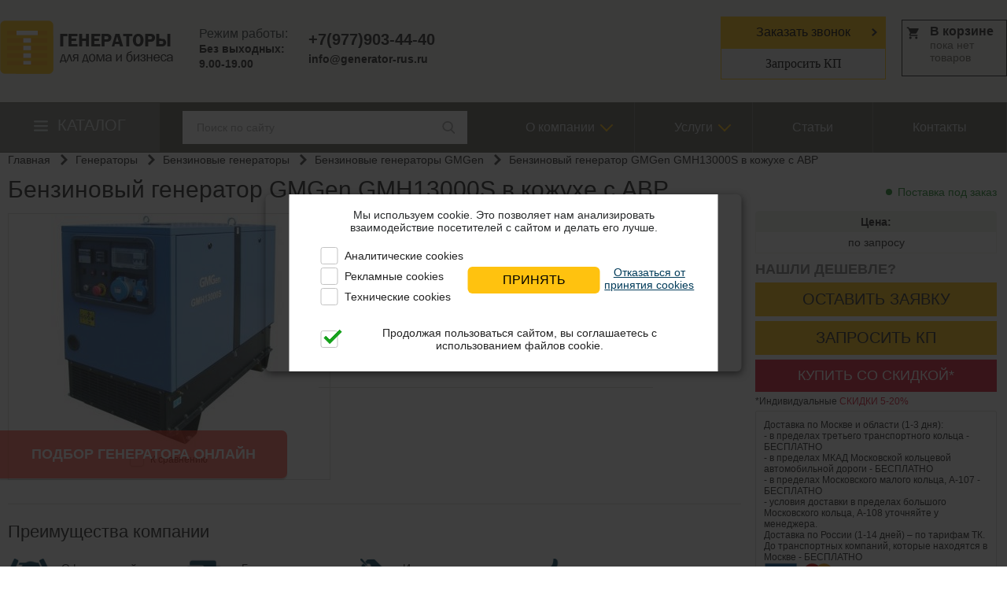

--- FILE ---
content_type: text/html
request_url: https://generator-rus.ru/catalog/generatory/benzinovye/benzinovye-generatory-gmgen/gmgen-gmh13000s-s-avr-v-koshuhe/
body_size: 20963
content:
<!DOCTYPE html>

<html>

<head>
			<link rel="canonical" href="https://generator-rus.ru/catalog/generatory/benzinovye/benzinovye-generatory-gmgen/gmgen-gmh13000s-s-avr-v-koshuhe/" />
		<meta charset="utf-8">
	<meta name="viewport" content="width=device-width, initial-scale=1">
	<link rel="shortcut icon" href="/images/favicon_top_generators.svg" type="image/svg+xml">
	
	
					
				
	
									
	
	
	<meta name="description" content="		 Бензогенератор GMGen GMH13000S в кожухе с автозапуском мощностью 9.2  кВт (резервная мощность 10.2 кВт) 230В  с двигателем Honda (Япония) GX630  и GMGen (Италия) объемом бака 20 л  в наличии от официального дилера. Бензиновый генератор   GMGen GMH13000S с доставкой и установкой под ключ. Различная комплектация. Заводская гарантия.">
	

	<title> Бензиновый генератор  GMGen  GMH13000S в кожухе  с АВР  мощностью 9.2 кВт 230 В купить по низкой цене с доставкой</title>
	<!-- Open Graph / Facebook -->
	<meta property="og:title" content="Бензиновый генератор GMGen GMH13000S в кожухе – купить бензогенератор GMH13000S 9,2 кВт по низкой цене в Москве и области"/>
	<meta property="og:description" content="		 Бензогенератор GMGen GMH13000S в кожухе с автозапуском мощностью 9.2  кВт (резервная мощность 10.2 кВт) 230В  с двигателем Honda (Япония) GX630  и GMGen (Италия) объемом бака 20 л  в наличии от официального дилера. Бензиновый генератор   GMGen GMH13000S с доставкой и установкой под ключ. Различная комплектация. Заводская гарантия."/>
	<meta property="og:type" content="website" />
	<meta property="og:url" content="https://generator-rus.ru/catalog/generatory/benzinovye/benzinovye-generatory-gmgen/gmgen-gmh13000s-s-avr-v-koshuhe/" />
	<meta property="og:image" content="https://generator-rus.ru/cache/thumbnails/80e2e827c8085e00e16e87acaf889bac.jpg" />
	<meta property="og:image:type" content="image/jpeg" />
	<meta property="og:site_name" content="GENERATOR-RUS" />
		
	<!-- Twitter -->
	<meta property="twitter:card" content="summary_large_image">
	<meta property="twitter:url" content="https://generator-rus.ru/catalog/generatory/benzinovye/benzinovye-generatory-gmgen/gmgen-gmh13000s-s-avr-v-koshuhe/">
	<meta property="twitter:title" content="Бензиновый генератор GMGen GMH13000S в кожухе – купить бензогенератор GMH13000S 9,2 кВт по низкой цене в Москве и области">
	<meta property="twitter:description" content="		 Бензогенератор GMGen GMH13000S в кожухе с автозапуском мощностью 9.2  кВт (резервная мощность 10.2 кВт) 230В  с двигателем Honda (Япония) GX630  и GMGen (Италия) объемом бака 20 л  в наличии от официального дилера. Бензиновый генератор   GMGen GMH13000S с доставкой и установкой под ключ. Различная комплектация. Заводская гарантия.">
	<meta property="twitter:image" content="https://generator-rus.ru/cache/thumbnails/80e2e827c8085e00e16e87acaf889bac.jpg">


	<meta name="yandex-verification" content="ebf34e25fc2786bc" />

	
	
	<style>
		.g-container{min-height:100%;position:relative}.g-wrap{padding-bottom:197px}.b-top-menu{background-color:#65635b;max-width:1280px;margin:0 auto;background-position:initial initial;background-repeat:initial initial}.b-top-menu{display:-webkit-box;-webkit-box-pack:justify;-webkit-box-align:center}.catalog-top-menu__container{padding-top:17px;padding-right:43px;background-color:rgba(255,255,255,.2);background-position:initial initial;background-repeat:initial initial}@media (max-width:800px){.b-top-menu{padding-bottom:11px}.catalog-top-menu__container{-webkit-box-ordinal-group:2}}.catalog-top-menu{position:relative;padding-bottom:17px;padding-left:73px;font-size:20px;text-transform:uppercase;color:#dce1e2}.catalog-top-menu a{color:#dce1e2}.catalog-top-menu::before{content:'';position:absolute;top:3px;left:43px;width:18px;height:18px;background-position:initial initial;background-repeat:no-repeat no-repeat}.catalog-top-menu_mobile{margin-bottom:0;padding:8px 22px;font-size:15px;line-height:20px;color:#fff;background-color:gray}.catalog-submenu{position:absolute;z-index:1000;display:none;width:65%;padding-left:43px;background-color:#fff;box-shadow:rgba(0,0,0,.2) 0 2px 14px 0;overflow-y:hidden;background-position:initial initial;background-repeat:initial initial}.catalog-submenu .li-lvl-1{padding-bottom:14px}.catalog-submenu .li-lvl-1:first-child{padding-top:24px}.catalog-submenu .li-lvl-1:last-child{padding-bottom:40px}.catalog-submenu .a-lvl-1{font-size:18px}.catalog-submenu .li-lvl-1 .mobile-row{display:-webkit-box;-webkit-box-align:center;-webkit-box-pack:justify}.catalog-submenu .li-lvl-1 .a-lvl-1.active{color:#ffc20f}.input__search{display:-webkit-box;-webkit-box-align:center;-webkit-box-pack:justify;width:330px;padding:11px 16px;background-color:#fff}.input__search_field{-webkit-box-flex:1;border:none!important}.input__search_field::-webkit-input-placeholder{color:rgba(35,35,35,.4)}@media (max-width:800px){.catalog-top-menu{display:none}.catalog-submenu{position:fixed;top:119px;left:0;width:-webkit-fill-available;padding:0 12px;overflow-y:auto}.catalog-submenu ul{width:100%!important}.catalog-submenu .ul-lvl-1{width:100%;padding-top:0}.catalog-submenu .a-lvl-1{display:block;font-size:14px}.input__search{-webkit-column-gap:5px;margin:0 auto;background-color:#f3f3f3;background-position:initial initial;background-repeat:initial initial}.input__search_field{padding:5px;border-top-left-radius:2px 3px;border-top-right-radius:2px 3px;border-bottom-right-radius:2px 3px;border-bottom-left-radius:2px 3px;border:1px solid #dfe1db!important}}@media (min-width:800px){.catalog-submenu .li-lvl-1{padding-right:30px;width:250px;border-right-width:1px;border-right-style:solid;border-right-color:rgba(35,35,35,.298039)}}.b-top-menu>ul>li{display:inline-block;position:relative}.b-top-menu>ul>li>a{color:#dce1e2;font-size:16px;text-decoration:none;display:block;border-right-width:1px;border-right-style:solid;border-right-color:#81807b;padding:24px 50px;line-height:16px}.b-top-menu>ul>li{margin-left:-4px}.b-top-menu_sub{display:none;position:absolute;background-color:#65635b;left:-1px;z-index:1000;padding:10px;width:185px;background-position:initial initial;background-repeat:initial initial}.b-top-menu_sub>li>a{display:block;background-attachment:scroll;padding:3px 0 7px 20px;font-size:14px;color:#fff;font-weight:400;background-position:3% 50%;background-repeat:no-repeat no-repeat}.contacts{background-color:#f0eee9;max-width:1280px;margin:0 auto;padding:21px 0 29px;display:-webkit-box;-webkit-box-align:center;background-position:initial initial;background-repeat:initial initial}.b-clock,.b-logo{float:left}.b-clock{margin-left:4%}.b-phone{float:left;margin-left:3%;margin-right:3%;margin-top:0!important}.b-order{display:block;padding:10px 44px;font-size:16px;background-color:#ffc20f;background-position:95% 50%;background-repeat:no-repeat no-repeat}.b-order{border:1px solid #ffc20f}.b-order_mob{box-sizing:border-box;border:1px solid #ffc20f;padding:.6em}.b-order_tel{background-color:#ffc20f;padding:.6em}.d-f-start{-webkit-box-pack:start;-webkit-box-align:start}section{max-width:1280px;margin:0 auto;padding:39px 0 62px;overflow:hidden}.b-path{margin-bottom:15px}.b-path li a{background-attachment:scroll;margin-right:6px;padding-right:22px;background-position:100% 50%;background-repeat:no-repeat no-repeat}.b-detail{padding-bottom:25px}.b-detail{border-bottom-width:1px;border-bottom-style:solid;border-bottom-color:#e0e2db}.b-detail_info{float:right;width:59%}.b-detail_img{float:left;padding-left:4%;width:33%}.b-detail_info_right{float:right;margin-left:20px}@media (max-width:800px){.b-detail_info_right{margin-left:0}}.b-detail_info_price{border:1px solid #f1f4ec;border-top-left-radius:5px;border-top-right-radius:5px;border-bottom-right-radius:0;border-bottom-left-radius:0}.h-detail_info_price{margin-top:16px}.b-detail_price_title{background-color:#f1f4ec;font-weight:700;text-align:center;padding:5px 0;background-position:initial initial;background-repeat:initial initial}.h-detail_price{padding:5px 3px;margin:0 auto}.b-order_btn{background-color:#ffc20f;text-transform:uppercase;font-size:20px;width:100%;text-align:center;padding:10px 0;display:block;border:none;background-position:initial initial;background-repeat:initial initial}.b-detail_info_charact{float:left}.b-detail_info_charact ul li{font-size:16px;margin-bottom:5px}.g-content{margin-left:348px}.block_dost{border:1px solid #dfe1db;border-top-left-radius:2px 3px;border-top-right-radius:2px 3px;border-bottom-right-radius:2px 3px;border-bottom-left-radius:2px 3px;background-color:#fff;background-position:initial initial;background-repeat:initial initial}.block_dost{padding:10px;margin-bottom:10px}div.t-right p{position:relative}.link-red{color:#dc1531}.b-border-img{border:1px solid #dfe1db;box-sizing:border-box}@media (max-width:600px){.b-border-img{border:none}}.b-tabs-popular li a{display:block;float:left;padding:0 0 0 25px;color:#023c5a;text-decoration:underline;margin:10px 30px 0 0;width:218px;background-position:0 50%;background-repeat:no-repeat no-repeat}.b-mobile_menu{display:none}.b-mobile_menu{position:fixed;left:0;width:100%;z-index:1280;background-color:#fff;box-shadow:rgba(1,2,3,.407843) 0 1px 7px;box-sizing:border-box;padding:10px 11px}.b-mobile_menu a{font-size:13px;line-height:17px;font-weight:700;text-decoration:none}.btn_1_click{border:1px solid #65635b;background-color:#efede9;font-size:18px;color:#65635c;text-transform:uppercase;text-align:center;padding:10px 0;display:block;background-position:initial initial;background-repeat:initial initial}.red_click{background-color:#dc1531;color:#fff;border:0;background-position:initial initial;background-repeat:initial initial}.b-loading{display:none}.b-loading{background-color:rgba(240,240,240,.498039);bottom:0;left:0;position:fixed;right:0;top:0;z-index:8010;background-position:initial initial;background-repeat:initial initial}.b-preloader{position:absolute;top:54%;left:49%;z-index:10000}.b-compare-cart{background-color:#f8de65;box-shadow:rgba(1,0,0,.360784) 0 4px 8px;position:fixed;bottom:0;left:50%;-webkit-transform:translateX(-50%);width:18%;z-index:1000}.tex_haracter_arrow::after{content:'';margin-left:6px;margin-top:3px;border-style:solid;border-color:#cd0000;border-width:0 1px 1px 0;display:inline-block;padding:3px;width:2px;height:2px;position:absolute;-webkit-transform:rotate(45deg)}.hide_element{display:none}@media (min-width:1100px){.w-750{width:750px}}@media screen and (max-width:1280px){.b-clock{margin-left:2.6%}.b-phone{margin-left:2%}section{padding:0 10px}}@media screen and (max-width:1250px){.b-clock{margin-left:.6%}.b-phone{margin-left:1%}}@media screen and (max-width:1200px){.b-clock{white-space:nowrap;margin-bottom:10px}.b-phone{margin-left:0}.contacts{text-align:center}.contacts>.b-logo,.contacts>.b-phone{width:25%}}@media screen and (max-width:1166px){.b-detail_info_right{margin-top:40px;width:100%}}@media screen and (max-width:1000px){section{padding-top:20px}.g-content{margin-left:0;float:left;width:100%;margin-top:20px}.b-detail_info{width:50%}}.cart{position:relative}@media (max-width:900px){.b-detail_img.b-border-img,.b-detail_info,.b-detail_info_charact.w-55,.b-detail_info_right{width:100%;margin:5px auto auto 0}}.w-35{width:35%}.w-55{width:55%}@media (max-width:1300px){.w-55{width:50%}}@media (max-width:1166px){.w-55{width:100%}}.w-100{width:100%}.t-right{text-align:right}.f-right{float:right}.f-14{font-size:14px!important}.h-mt5{margin-top:5px}.h-mb8{margin-bottom:8px}.h-mb30{margin-bottom:30px!important}.h-mr15{margin-right:15px}@media (min-width:850px){.h-mt-35{margin-top:-35px}}@media screen and (max-width:800px){img{max-width:100%;height:auto}.g-container{max-width:inherit;min-width:inherit;padding-top:130px;width:100%}.g-content{margin-left:0;float:left;width:100%}.b-mobile_menu{display:block}.menu{display:none}section{padding-top:20px}.b-logo{width:40%}.b-clock{float:left;width:47%}.b-phone{margin-left:0;margin-bottom:20px}.contacts{display:none}.contacts>.b-logo,.contacts>.b-phone{width:49%}.b-tabs-popular li a{display:block;margin:5px 10px 5px 0}.s-cart-top{width:55%;float:right}section{padding:0 2%}.g-content{margin-top:0}.b-path{margin-top:10px;margin-bottom:5px}.b-path li a{display:inline-block;margin-right:3px;margin-bottom:10px;padding-right:16px;font-size:12px}.b-detail_img{float:left;padding-left:0;width:39%}.b-detail_info_right{width:100%}.b-logo{float:left;margin-bottom:10px}.contacts{text-align:center;padding:21px 0 15px}.b-clock{display:none}.b-phone .f-s20{font-size:15px}.b-phone{float:left;margin-left:0;margin-bottom:7px}}@media screen and (max-width:700px){.b-detail_img{padding-right:4%}.b-detail_img,.b-detail_info{float:none;text-align:center;width:100%}.b-detail_info_charact{float:none}.b-detail_info_right{width:100%}.jq-checkbox{width:14px!important;height:14px!important}.b-detail_info_charact,.h-detail_info_price{text-align:left}}@media screen and (max-width:500px){.b-tabs-popular li a{margin:10px 0}.b-order{font-size:15px;padding:6px 15px 6px 10px;display:inline-block;background-color:#ffc20f;background-position:95% 50%;background-repeat:no-repeat no-repeat}.b-order:first-child{margin-right:2%}.s-cart-top{width:100%;clear:both}}@media (max-width:800px){.b-top-menu{background-color:#fff;background-position:initial initial;background-repeat:initial initial}.b-top-menu ul li a{padding:8px;font-size:24px;border:none}.b-top-menu ul{float:left;text-align:left}.b-top-menu ul{padding-top:24px}.b-top-menu ul li:last-child a{border:none}.b-top-menu ul li a{padding:5px}.b-top-menu ul li a{background-color:#fff;color:#000;background-position:initial initial;background-repeat:initial initial}.b-top-menu_sub{display:none;margin:0;-webkit-box-pack:start;-webkit-box-align:center;background-color:#fff;position:relative!important}.b-top-menu_sub>li>a{float:left;color:#fff;font-weight:400;font-size:14px!important}}@media (max-width:400px){.contacts{display:none}}input[type=text]{background-color:#fff;border:1px solid #d4ceb2;box-sizing:border-box;color:#000;display:block;font-family:Arial;font-size:14px;font-weight:400;line-height:18px;outline:0;width:100%;background-position:initial initial;background-repeat:initial initial}.b-tabs-popular a{display:block;padding:0 0 0 25px;color:#023c5a;text-decoration:underline;margin:10px 55px 0 0;background-position:0 50%;background-repeat:no-repeat no-repeat}.menu_arrow{position:relative}.menu_arrow::after{content:'';position:absolute;top:23px;right:30px;width:10px;height:10px;border-top-width:2px;border-top-style:solid;border-top-color:#ffc20f;border-right-width:2px;border-right-style:solid;border-right-color:#ffc20f;-webkit-transform:rotate(135deg);margin-right:0}@media (max-width:800px){.menu_arrow::after{display:none}}.menu-item-hidden-m{display:none!important}@media (max-width:800px){.menu-item-hidden-m{display:block!important}}.call-quiz-btn{display:inline-block;width:auto}.quiz-btn{position:fixed;top:76%;left:0;bottom:15%;z-index:998}@media (max-width:800px){.quiz-btn{top:auto;right:0;bottom:47%;left:auto;-webkit-transform:rotate(-90deg);-webkit-transform-origin:100% 100%}}.call-quiz-btn{padding:20px 40px;font-size:18px;font-weight:700;text-transform:uppercase;color:#fff;border-top-left-radius:0;border-top-right-radius:7px;border-bottom-right-radius:7px;border-bottom-left-radius:0;border:none;box-shadow:rgba(0,0,0,.14902) 0 2px 1px 0;background-color:rgba(255,24,0,.631373)}@media screen and (max-width:570px){.call-quiz-btn{padding:10px 20px;font-size:14px;font-weight:400}}.b-tabs-popular-new li a{margin:0}@media (max-width:800px){.b-tabs-popular-new li{margin-bottom:8px}}.header-buttons{-webkit-box-align:center;-webkit-box-pack:end;-webkit-box-flex:1}.header-buttons,.header-buttons_order{display:-webkit-box}.header-buttons_order{-webkit-box-orient:vertical;-webkit-box-direction:normal}.header-buttons_order .elem{margin-bottom:0}.header-buttons_order .elem,.header_send-tech{-webkit-box-flex:1}.header_send-tech{padding:10px;box-sizing:border-box;font-family:Tahoma;font-size:16px}@media (max-width:1102px){.header-buttons{-webkit-box-orient:vertical;-webkit-box-direction:normal}.header-buttons_order{width:100%}.header_send-tech{font-size:15px}.contacts>.b-logo,.contacts>.b-phone{margin:0}}@media (max-width:800px){.header-buttons__mob .elem{margin:0;padding:.6em;-webkit-box-flex:1;text-align:center;display:-webkit-box;-webkit-box-align:center;-webkit-box-pack:center}}.pos-static{position:static!important}.block-vertical_slider{position:relative}.f-f_s_betw.tovar.d-f-start.w-750{width:100%}.good-content{display:-webkit-box;width:100%}.good-content .b-detail_img{-webkit-box-flex:1;padding:0 10px;max-height:340px;-webkit-box-pack:center}.good-content .b-detail_info{-webkit-box-flex:1}.good-content .good-image{display:block;min-width:130px}.found-cheaper{text-transform:uppercase;font-size:18px}.found-cheaper{color:gray;font-weight:600}.available{position:relative;width:-webkit-max-content;margin-left:auto;padding-left:15px;font-weight:500;color:#1e8a29}.available::before{content:'';position:absolute;display:block;left:0;top:50%;-webkit-transform:translateY(-50%);width:8px;height:8px;background-color:#1e8a29;border-top-left-radius:50%;border-top-right-radius:50%;border-bottom-right-radius:50%;border-bottom-left-radius:50%}@media (max-width:640px){.available{font-size:12px}}body,html{width:100%;padding:0;margin:0;color:#232323;font-size:14px;font-family:Tahoma,Helvetica,'Open Sans',Arial,sans-serif;height:100%}a{outline:0}a{text-decoration:none;color:#232323}h1{font-size:30px;line-height:30px;margin:10px 0 15px;font-weight:400}@media (max-width:500px){h1{font-size:24px}}ul{margin:0;padding:0;list-style:none}p{margin:0 0 5px;color:#282a2b}header,nav,section{display:block}img{border:none;max-width:100%}input{outline:0;font-family:Tahoma,Helvetica,'Open Sans',Arial,sans-serif}.h-middle{vertical-align:middle}.g-left{float:left}.g-right{float:right}.clearfix::after,.clearfix::before{content:'';display:table}.clearfix::after{clear:both}.h-o_hidden{overflow:hidden}.h-pos_rel{position:relative}.d-n{display:none}.d-b{display:block}.d-ib,.d-ib_div>div,.d-ib_li>li{display:inline-block;vertical-align:middle}.bg-65635c{position:-webkit-sticky;top:0;z-index:999;background-color:#65635c;background-position:initial initial;background-repeat:initial initial}.bg-f0eee9{background-color:#f0eee9;background-position:initial initial;background-repeat:initial initial}.h-mb2{margin-bottom:2px}.h-mb3{margin-bottom:3px}.h-mb10{margin-bottom:10px}.h-mb15{margin-bottom:15px}.h-mt4{margin-top:4px}.h-mt6{margin-top:6px}.h-mt9{margin-top:9px}.h-mt15{margin-top:15px}.h-ml0{margin-left:0}.f-gray{color:#333c3d}.f-black{color:#232323}.f-red{color:#cd0000!important}.f-dark-blue{color:#023c5a}.f-65635c{color:#65635c}.f-bold{font-weight:700}.f-s12{font-size:12px}.f-s14{font-size:14px}.f-s16{font-size:16px}.f-s18{font-size:18px}.f-s20{font-size:20px}.f-center{text-align:center}.f-right{text-align:right}.f-upper{text-transform:uppercase}.f-underline{text-decoration:underline}.h-min-w110{min-width:110px}.d-f{display:-webkit-box}.f-f_s_betw{-webkit-box-pack:justify}.b-border-btm-gray{border-bottom-width:1px;border-bottom-style:solid;border-bottom-color:#f0f3f3}.jq-checkbox{top:-1px;width:16px;height:16px}.jq-checkbox{vertical-align:middle;margin:0 4px 0 0;border:1px solid #c3c3c3;border-top-left-radius:3px;border-top-right-radius:3px;border-bottom-right-radius:3px;border-bottom-left-radius:3px;background-image:linear-gradient(#fff,#fff);box-shadow:rgba(0,0,0,.0470588) 0 1px 1px,#fff -1px -1px inset,#fff 1px -1px inset;background-position:initial initial;background-repeat:initial initial}	</style>
	<!--[if lte IE 9]><link rel="stylesheet" href="/css/ie.css"><![endif]-->
</head>

<body>
	
	
	
	
	<div class="b-mobile_menu clearfix s-top_menu_mobile">
		<div class="f-center clearfix h-mb8">
			<div class="g-left">
				<p class="menu-mobile menu-btn" id="responsive-menu-button">
					<img src="/images/burger.png" alt="btn">
				</p>
			</div>
							<a href="/"><img src="/images/logo.png" alt="logo" width="96" height="29"></a>
						<div class="cart g-right h-pos_rel">
				<div class="s-cart-links">

				</div>
			</div>
			<p><a href="tel:+79779034440" class="f-14">+7(977)903-44-40</a></p>
		</div>
		<div class="d-f f-f_s_betw gap-10 header-buttons__mob">
			<p class="catalog-top-menu_mobile">Каталог</p>
			<p class="elem b-order_mob j-send-tech b-cur_poi header_send-tech" data-form_title="Запрос коммерческого предложения">Запросить КП</p>
			<p class="elem d-b b-order_tel j-order-call b-cur_poi">Заказать звонок</p>
		</div>

	</div>
	<div class="b-loading">
		<div class="b-preloader"><img src="/images/preloader.gif"></div>
	</div>
	<div class="g-container">
		<div class="g-wrap">
			<header itemscope itemtype="http://schema.org/Organization">
				<meta itemprop="name" content="Generator-rus">
				<meta itemprop="telephone" content="+7(977)903-44-40">
				<meta itemprop="email" content="info@generator-rus.ru">
				<meta itemprop="logo" content="https://generator-rus.ru/images/logo_og.png">
				<link itemprop="url" href="https://generator-rus.ru">
				<div itemprop="address" itemscope itemtype="http://schema.org/PostalAddress" class="hide_element">
					<meta itemprop="streetAddress" content="ул. Шипиловская, 28А">
					<meta itemprop="addressLocality" content="Москва">
					<meta itemprop="postalCode" content="115682">
				</div>
				
				<div class="bg-f0eee9">
					<div class="contacts clearfix">
						<div class="b-logo">
			<a href="/"><img src="/images/logo.png" alt=""></a>
			
</div>
<div class="b-clock">
	<div class="f-gray f-s16 h-mb2">Режим работы:</div>
	<div class="f-black f-s14 f-bold h-mb3">Без выходных:</div>
	<div class="f-black f-s14 f-bold">9.00-19.00</div>
</div>
						<div class="b-phone">
							
							<div class="f-black f-s20 f-bold"><a
									href="tel:+79779034440">+7(977)903-44-40</a></div>
							<div class="f-black h-mt5 f-bold "><a
									href="mailto:info@generator-rus.ru">info@generator-rus.ru</a></div>

							

							
						</div>
						<div class="header-buttons">							
							<div class="header-buttons_order">
	 <button class="elem b-order j-order-call b-cur_poi">Заказать звонок</button>
	 <button class="b-order_mob j-send-tech b-cur_poi header_send-tech" data-form_title="Запрос коммерческого предложения">Запросить КП</button>
 </div>

						</div>

						<div class="s-cart-top"></div>
					</div>
				</div>
			</header>
			<div class="bg-65635c pos-static">
				<nav class="b-top-menu">
					



	<div class="catalog-top-menu__container">
		<p class="catalog-top-menu">
							<a href="/catalog/">Каталог</a>
					</p>
		<div class="catalog-submenu j-catalog-submenu">
			<ul class="ul-lvl-1">
									<li class="li-lvl-1">
						<div class="mobile-row">
															<a href="https://generator-rus.ru/catalog/generatory/" class="a-lvl-1 has-child">Генераторы</a>
																						<span class="j-open-arrow-menu open-arrow-menu"></span>
													</div>
													<div class="catalog-submenu__right-part">
									<ul class="catalog-submenu__childs ul-lvl-2">
									<li class="li-lvl-2">
											<span class="span-lvl-2">По фазности</span>
																	<ul class="catalog-submenu__childs ul-lvl-3">
									<li class="li-lvl-3">
											<a href="https://generator-rus.ru/catalog/generatory/odnofaznye/" class="a-lvl-3">Однофазные</a>
														</li>
												<li class="li-lvl-3">
											<a href="https://generator-rus.ru/catalog/generatory/trehfaznye/" class="a-lvl-3">Трехфазные</a>
														</li>
						</ul>
									</li>
												<li class="li-lvl-2">
											<span class="span-lvl-2">По исполнению</span>
																	<ul class="catalog-submenu__childs ul-lvl-3">
									<li class="li-lvl-3">
											<a href="https://generator-rus.ru/catalog/generatory/konteynernye/" class="a-lvl-3">В контейнере</a>
														</li>
												<li class="li-lvl-3">
											<a href="https://generator-rus.ru/catalog/generatory/dizelnye/v-kozhuhe/" class="a-lvl-3">В кожухе</a>
														</li>
						</ul>
									</li>
												<li class="li-lvl-2">
											<span class="span-lvl-2">По типу</span>
																	<ul class="catalog-submenu__childs ul-lvl-3">
									<li class="li-lvl-3">
											<a href="https://generator-rus.ru/catalog/generatory/generatory-s-avtozapuskom/" class="a-lvl-3">С автозапуском</a>
														</li>
												<li class="li-lvl-3">
											<a href="https://generator-rus.ru/catalog/generatory/perenosnye-generatory/" class="a-lvl-3">Переносные</a>
														</li>
												<li class="li-lvl-3">
											<a href="https://generator-rus.ru/catalog/generatory/avtonomnye/" class="a-lvl-3">Автономные</a>
														</li>
												<li class="li-lvl-3">
											<a href="https://generator-rus.ru/catalog/generatory/rezervnye/" class="a-lvl-3">Резервные</a>
														</li>
												<li class="li-lvl-3">
											<a href="https://generator-rus.ru/catalog/generatory/besshumnye/" class="a-lvl-3">Бесшумные</a>
														</li>
						</ul>
									</li>
												<li class="li-lvl-2">
											<span class="span-lvl-2">По назначению</span>
																	<ul class="catalog-submenu__childs ul-lvl-3">
									<li class="li-lvl-3">
											<a href="https://generator-rus.ru/catalog/generatory/dlya-dachi/" class="a-lvl-3">Для дачи</a>
														</li>
												<li class="li-lvl-3">
											<a href="https://generator-rus.ru/catalog/generatory/dlya-doma/" class="a-lvl-3">Для дома</a>
														</li>
												<li class="li-lvl-3">
											<a href="https://generator-rus.ru/catalog/generatory/bytovye/" class="a-lvl-3">Бытовые</a>
														</li>
												<li class="li-lvl-3">
											<a href="https://generator-rus.ru/catalog/generatory/dlya-stroitelstva/" class="a-lvl-3">Для строительства</a>
														</li>
												<li class="li-lvl-3">
											<a href="https://generator-rus.ru/catalog/generatory/dizelnye/promyshlennye/" class="a-lvl-3">Промышленные</a>
														</li>
						</ul>
									</li>
												<li class="li-lvl-2">
											<span class="span-lvl-2">По производителю</span>
																	<ul class="catalog-submenu__childs ul-lvl-3">
									<li class="li-lvl-3">
											<a href="https://generator-rus.ru/catalog/proizvoditeli/tide-power/" class="a-lvl-3">Tide Power</a>
														</li>
												<li class="li-lvl-3">
											<a href="https://generator-rus.ru/catalog/proizvoditeli/atlas-copco/" class="a-lvl-3">Atlas Copco</a>
														</li>
												<li class="li-lvl-3">
											<a href="https://generator-rus.ru/catalog/proizvoditeli/briggs-stratton/" class="a-lvl-3">Briggs & Stratton</a>
														</li>
												<li class="li-lvl-3">
											<a href="https://generator-rus.ru/catalog/proizvoditeli/ctg/" class="a-lvl-3">CTG</a>
														</li>
												<li class="li-lvl-3">
											<a href="https://generator-rus.ru/catalog/proizvoditeli/denyo/" class="a-lvl-3">Denyo</a>
														</li>
												<li class="li-lvl-3">
											<a href="https://generator-rus.ru/catalog/proizvoditeli/elemax/" class="a-lvl-3">Elemax</a>
														</li>
												<li class="li-lvl-3">
											<a href="https://generator-rus.ru/catalog/proizvoditeli/energo/" class="a-lvl-3">Energo</a>
														</li>
												<li class="li-lvl-3">
											<a href="https://generator-rus.ru/catalog/proizvoditeli/europower/" class="a-lvl-3">EUROPOWER</a>
														</li>
												<li class="li-lvl-3">
											<a href="https://generator-rus.ru/catalog/proizvoditeli/fubag/" class="a-lvl-3">Fubag</a>
														</li>
												<li class="li-lvl-3">
											<a href="https://generator-rus.ru/catalog/proizvoditeli/geko/" class="a-lvl-3">Geko</a>
														</li>
												<li class="li-lvl-3">
											<a href="https://generator-rus.ru/catalog/proizvoditeli/generac/" class="a-lvl-3">Generac</a>
														</li>
												<li class="li-lvl-3">
											<a href="https://generator-rus.ru/catalog/proizvoditeli/genese/" class="a-lvl-3">Genese</a>
														</li>
												<li class="li-lvl-3">
											<a href="https://generator-rus.ru/catalog/proizvoditeli/genmac/" class="a-lvl-3">Genmac</a>
														</li>
												<li class="li-lvl-3">
											<a href="https://generator-rus.ru/catalog/proizvoditeli/gesan/" class="a-lvl-3">Gesan</a>
														</li>
												<li class="li-lvl-3">
											<a href="https://generator-rus.ru/catalog/proizvoditeli/gmgen/" class="a-lvl-3">GMGen</a>
														</li>
												<li class="li-lvl-3">
											<a href="https://generator-rus.ru/catalog/proizvoditeli/hyundai/" class="a-lvl-3">Hyundai</a>
														</li>
												<li class="li-lvl-3">
											<a href="https://generator-rus.ru/catalog/proizvoditeli/sdmo/" class="a-lvl-3">KOHLER-SDMO</a>
														</li>
												<li class="li-lvl-3">
											<a href="https://generator-rus.ru/catalog/proizvoditeli/lovol/" class="a-lvl-3">Lovol</a>
														</li>
												<li class="li-lvl-3">
											<a href="https://generator-rus.ru/catalog/proizvoditeli/mitsui-power-eco/" class="a-lvl-3">Mitsui Power Eco</a>
														</li>
												<li class="li-lvl-3">
											<a href="https://generator-rus.ru/catalog/proizvoditeli/motor/" class="a-lvl-3">Motor</a>
														</li>
												<li class="li-lvl-3">
											<a href="https://generator-rus.ru/catalog/proizvoditeli/pramac/" class="a-lvl-3">Pramac</a>
														</li>
												<li class="li-lvl-3">
											<a href="https://generator-rus.ru/catalog/proizvoditeli/rid/" class="a-lvl-3">RID</a>
														</li>
												<li class="li-lvl-3">
											<a href="https://generator-rus.ru/catalog/proizvoditeli/smv/" class="a-lvl-3">SMV</a>
														</li>
												<li class="li-lvl-3">
											<a href="https://generator-rus.ru/catalog/proizvoditeli/weichai/" class="a-lvl-3">Weichai</a>
														</li>
												<li class="li-lvl-3">
											<a href="https://generator-rus.ru/catalog/proizvoditeli/zongshen/" class="a-lvl-3">Zongshen</a>
														</li>
												<li class="li-lvl-3">
											<a href="https://generator-rus.ru/catalog/proizvoditeli/amperos/" class="a-lvl-3">Амперос</a>
														</li>
												<li class="li-lvl-3">
											<a href="https://generator-rus.ru/catalog/proizvoditeli/vepr/" class="a-lvl-3">Вепрь</a>
														</li>
												<li class="li-lvl-3">
											<a href="https://generator-rus.ru/catalog/proizvoditeli/tss/" class="a-lvl-3">ТСС</a>
														</li>
												<li class="li-lvl-3">
											<a href="https://generator-rus.ru/catalog/proizvoditeli/fregat/" class="a-lvl-3">Фрегат</a>
														</li>
						</ul>
									</li>
												<li class="li-lvl-2">
											<span class="span-lvl-2">По стране производителя</span>
																	<ul class="catalog-submenu__childs ul-lvl-3">
									<li class="li-lvl-3">
											<a href="https://generator-rus.ru/catalog/generatory/amerikanskie/" class="a-lvl-3">Американские генераторы</a>
														</li>
												<li class="li-lvl-3">
											<a href="https://generator-rus.ru/catalog/generatory/kitayskie/" class="a-lvl-3">Китайские генераторы</a>
														</li>
												<li class="li-lvl-3">
											<a href="https://generator-rus.ru/catalog/generatory/nemetskie/" class="a-lvl-3">Немецкие генераторы</a>
														</li>
												<li class="li-lvl-3">
											<a href="https://generator-rus.ru/catalog/generatory/rossiyskie/" class="a-lvl-3">Российские генераторы</a>
														</li>
												<li class="li-lvl-3">
											<a href="https://generator-rus.ru/catalog/generatory/yaponskie/" class="a-lvl-3">Японские генераторы</a>
														</li>
						</ul>
									</li>
						</ul>
							</div>
											</li>
									<li class="li-lvl-1">
						<div class="mobile-row">
															<a href="https://generator-rus.ru/catalog/generatory/dizelnye/" class="a-lvl-1 has-child">Дизельные генераторы</a>
																						<span class="j-open-arrow-menu open-arrow-menu"></span>
													</div>
													<div class="catalog-submenu__right-part">
									<ul class="catalog-submenu__childs ul-lvl-2">
									<li class="li-lvl-2">
											<span class="span-lvl-2">По типу</span>
																	<ul class="catalog-submenu__childs ul-lvl-3">
									<li class="li-lvl-3">
											<a href="https://generator-rus.ru/catalog/generatory/dizelnye/konteynernye/" class="a-lvl-3">контейнерные</a>
														</li>
												<li class="li-lvl-3">
											<a href="https://generator-rus.ru/catalog/generatory/dizelnye/odnofaznye/" class="a-lvl-3">однофазные </a>
														</li>
												<li class="li-lvl-3">
											<a href="https://generator-rus.ru/catalog/generatory/dizelnye/portativnye/" class="a-lvl-3">портативные</a>
														</li>
												<li class="li-lvl-3">
											<a href="https://generator-rus.ru/catalog/generatory/dizelnye/s-avtozapuskom/" class="a-lvl-3">с автозапуском</a>
														</li>
												<li class="li-lvl-3">
											<a href="https://generator-rus.ru/catalog/generatory/dizelnye/trehfaznye/" class="a-lvl-3">трехфазные </a>
														</li>
												<li class="li-lvl-3">
											<a href="https://generator-rus.ru/catalog/generatory/dizelnye/v-kozhuhe/" class="a-lvl-3">в кожухе</a>
														</li>
						</ul>
									</li>
																	<li class="li-lvl-2">
											<span class="span-lvl-2">По назначению</span>
																	<ul class="catalog-submenu__childs ul-lvl-3">
									<li class="li-lvl-3">
											<a href="https://generator-rus.ru/catalog/generatory/dizelnye/dlya-dachi/" class="a-lvl-3">для дачи</a>
														</li>
												<li class="li-lvl-3">
											<a href="https://generator-rus.ru/catalog/generatory/dizelnye/dlya-doma/" class="a-lvl-3">для дома</a>
														</li>
												<li class="li-lvl-3">
											<a href="https://generator-rus.ru/catalog/generatory/dizelnye/promyshlennye/" class="a-lvl-3">промышленные</a>
														</li>
						</ul>
									</li>
												<li class="li-lvl-2">
											<span class="span-lvl-2">По мощности</span>
																	<ul class="catalog-submenu__childs ul-lvl-3">
									<li class="li-lvl-3">
											<a href="https://generator-rus.ru/catalog/generatory/dizelnye/dizelnye-generatory-2-kvt/" class="a-lvl-3">2 кВт</a>
														</li>
												<li class="li-lvl-3">
											<a href="https://generator-rus.ru/catalog/generatory/dizelnye/dizelnye-generatory-3-kvt/" class="a-lvl-3">3 кВт</a>
														</li>
												<li class="li-lvl-3">
											<a href="https://generator-rus.ru/catalog/generatory/dizelnye/dizelnye-generatory-4-kvt/" class="a-lvl-3">4 кВт</a>
														</li>
												<li class="li-lvl-3">
											<a href="https://generator-rus.ru/catalog/generatory/dizelnye/dizelnye-generatory-5-kvt/" class="a-lvl-3">5 кВт</a>
														</li>
												<li class="li-lvl-3">
											<a href="https://generator-rus.ru/catalog/generatory/dizelnye/dizelnye-generatory-6-kvt/" class="a-lvl-3">6 кВт</a>
														</li>
												<li class="li-lvl-3">
											<a href="https://generator-rus.ru/catalog/generatory/dizelnye/dizelnye-generatory-7-kvt/" class="a-lvl-3">7 кВт</a>
														</li>
												<li class="li-lvl-3">
											<a href="https://generator-rus.ru/catalog/generatory/dizelnye/dizelnye-generatory-8-kvt/" class="a-lvl-3">8 кВт</a>
														</li>
												<li class="li-lvl-3">
											<a href="https://generator-rus.ru/catalog/generatory/dizelnye/dizelnye-generatory-9-kvt/" class="a-lvl-3">9 кВт</a>
														</li>
												<li class="li-lvl-3">
											<a href="https://generator-rus.ru/catalog/generatory/dizelnye/dizelnye-generatory-10-kvt/" class="a-lvl-3">10 кВт</a>
														</li>
												<li class="li-lvl-3">
											<a href="https://generator-rus.ru/catalog/generatory/dizelnye/dizelnye-generatory-12-kvt/" class="a-lvl-3">12 кВт</a>
														</li>
												<li class="li-lvl-3">
											<a href="https://generator-rus.ru/catalog/generatory/dizelnye/dizelnye-generatory-14-kvt/" class="a-lvl-3">14 кВт</a>
														</li>
												<li class="li-lvl-3">
											<a href="https://generator-rus.ru/catalog/generatory/dizelnye/dizelnye-generatory-15-kvt/" class="a-lvl-3">15 кВт</a>
														</li>
												<li class="li-lvl-3">
											<a href="https://generator-rus.ru/catalog/generatory/dizelnye/dizelnye-generatory-16-kvt/" class="a-lvl-3">16 кВт</a>
														</li>
												<li class="li-lvl-3">
											<a href="https://generator-rus.ru/catalog/generatory/dizelnye/dizelnye-generatory-18-kvt/" class="a-lvl-3">18 кВт</a>
														</li>
												<li class="li-lvl-3">
											<a href="https://generator-rus.ru/catalog/generatory/dizelnye/dizelnye-generatory-20-kvt/" class="a-lvl-3">20 кВт</a>
														</li>
												<li class="li-lvl-3">
											<a href="https://generator-rus.ru/catalog/generatory/dizelnye/dizelnye-generatory-24-kvt/" class="a-lvl-3">24 кВт</a>
														</li>
												<li class="li-lvl-3">
											<a href="https://generator-rus.ru/catalog/generatory/dizelnye/dizelnye-generatory-25-kvt/" class="a-lvl-3">25 кВт</a>
														</li>
												<li class="li-lvl-3">
											<a href="https://generator-rus.ru/catalog/generatory/dizelnye/dizelnye-generatory-30-kvt/" class="a-lvl-3">30 кВт</a>
														</li>
												<li class="li-lvl-3">
											<a href="https://generator-rus.ru/catalog/generatory/dizelnye/dizelnye-generatory-32-kvt/" class="a-lvl-3">32 кВт</a>
														</li>
												<li class="li-lvl-3">
											<a href="https://generator-rus.ru/catalog/generatory/dizelnye/dizelnye-generatory-35-kvt/" class="a-lvl-3">35 кВт</a>
														</li>
												<li class="li-lvl-3">
											<a href="https://generator-rus.ru/catalog/generatory/dizelnye/dizelnye-generatory-40-kvt/" class="a-lvl-3">40 кВт</a>
														</li>
												<li class="li-lvl-3">
											<a href="https://generator-rus.ru/catalog/generatory/dizelnye/dizelnye-generatory-45-kvt/" class="a-lvl-3">45 кВт</a>
														</li>
												<li class="li-lvl-3">
											<a href="https://generator-rus.ru/catalog/generatory/dizelnye/dizelnye-generatory-50-kvt/" class="a-lvl-3">50 кВт</a>
														</li>
												<li class="li-lvl-3">
											<a href="https://generator-rus.ru/catalog/generatory/dizelnye/dizelnye-generatory-60-kvt/" class="a-lvl-3">60 кВт</a>
														</li>
												<li class="li-lvl-3">
											<a href="https://generator-rus.ru/catalog/generatory/dizelnye/dizelnye-generatory-70-kvt/" class="a-lvl-3">70 кВт</a>
														</li>
												<li class="li-lvl-3">
											<a href="https://generator-rus.ru/catalog/generatory/dizelnye/dizelnye-generatory-75-kvt/" class="a-lvl-3">75 кВт</a>
														</li>
												<li class="li-lvl-3">
											<a href="https://generator-rus.ru/catalog/generatory/dizelnye/dizelnye-generatory-80-kvt/" class="a-lvl-3">80 кВт</a>
														</li>
												<li class="li-lvl-3">
											<a href="https://generator-rus.ru/catalog/generatory/dizelnye/dizelnye-generatory-90-kvt/" class="a-lvl-3">90 кВт</a>
														</li>
												<li class="li-lvl-3">
											<a href="https://generator-rus.ru/catalog/generatory/dizelnye/dizelnye-generatory-100-kvt/" class="a-lvl-3">100 кВт</a>
														</li>
												<li class="li-lvl-3">
											<a href="https://generator-rus.ru/catalog/generatory/dizelnye/dizelnye-generatory-120-kvt/" class="a-lvl-3">120 кВт</a>
														</li>
												<li class="li-lvl-3">
											<a href="https://generator-rus.ru/catalog/generatory/dizelnye/dizelnye-generatory-150-kvt/" class="a-lvl-3">150 кВт</a>
														</li>
												<li class="li-lvl-3">
											<a href="https://generator-rus.ru/catalog/generatory/dizelnye/dizelnye-generatory-160-kvt/" class="a-lvl-3">160 кВт</a>
														</li>
												<li class="li-lvl-3">
											<a href="https://generator-rus.ru/catalog/generatory/dizelnye/dizelnye-generatory-180-kvt/" class="a-lvl-3">180 кВт</a>
														</li>
												<li class="li-lvl-3">
											<a href="https://generator-rus.ru/catalog/generatory/dizelnye/dizelnye-generatory-200-kvt/" class="a-lvl-3">200 кВт</a>
														</li>
												<li class="li-lvl-3">
											<a href="https://generator-rus.ru/catalog/generatory/dizelnye/dizelnye-generatory-220-kvt/" class="a-lvl-3">220 кВт</a>
														</li>
												<li class="li-lvl-3">
											<a href="https://generator-rus.ru/catalog/generatory/dizelnye/dizelnye-generatory-240-kvt/" class="a-lvl-3">240 кВт</a>
														</li>
												<li class="li-lvl-3">
											<a href="https://generator-rus.ru/catalog/generatory/dizelnye/dizelnye-generatory-250-kvt/" class="a-lvl-3">250 кВт</a>
														</li>
												<li class="li-lvl-3">
											<a href="https://generator-rus.ru/catalog/generatory/dizelnye/dizelnye-generatory-280-kvt/" class="a-lvl-3">280 кВт</a>
														</li>
												<li class="li-lvl-3">
											<a href="https://generator-rus.ru/catalog/generatory/dizelnye/dizelnye-generatory-300-kvt/" class="a-lvl-3">300 кВт</a>
														</li>
												<li class="li-lvl-3">
											<a href="https://generator-rus.ru/catalog/generatory/dizelnye/dizelnye-generatory-320-kvt/" class="a-lvl-3">320 кВт</a>
														</li>
												<li class="li-lvl-3">
											<a href="https://generator-rus.ru/catalog/generatory/dizelnye/dizelnye-generatory-350-kvt/" class="a-lvl-3">350 кВт</a>
														</li>
												<li class="li-lvl-3">
											<a href="https://generator-rus.ru/catalog/generatory/dizelnye/dizelnye-generatory-360-kvt/" class="a-lvl-3">360 кВт</a>
														</li>
												<li class="li-lvl-3">
											<a href="https://generator-rus.ru/catalog/generatory/dizelnye/dizelnye-generatory-380-kvt/" class="a-lvl-3">380 кВт</a>
														</li>
												<li class="li-lvl-3">
											<a href="https://generator-rus.ru/catalog/generatory/dizelnye/dizelnye-generatory-400-kvt/" class="a-lvl-3">400 кВт</a>
														</li>
												<li class="li-lvl-3">
											<a href="https://generator-rus.ru/catalog/generatory/dizelnye/dizelnye-generatory-420-kvt/" class="a-lvl-3">420 кВт</a>
														</li>
												<li class="li-lvl-3">
											<a href="https://generator-rus.ru/catalog/generatory/dizelnye/dizelnye-generatory-450-kvt/" class="a-lvl-3">450 кВт</a>
														</li>
												<li class="li-lvl-3">
											<a href="https://generator-rus.ru/catalog/generatory/dizelnye/dizelnye-generatory-500-kvt/" class="a-lvl-3">500 кВт</a>
														</li>
												<li class="li-lvl-3">
											<a href="https://generator-rus.ru/catalog/generatory/dizelnye/dizelnye-generatory-550-kvt/" class="a-lvl-3">550 кВт</a>
														</li>
												<li class="li-lvl-3">
											<a href="https://generator-rus.ru/catalog/generatory/dizelnye/dizelnye-generatory-600-kvt/" class="a-lvl-3">600 кВт</a>
														</li>
												<li class="li-lvl-3">
											<a href="https://generator-rus.ru/catalog/generatory/dizelnye/dizelnye-generatory-640-kvt/" class="a-lvl-3">640 кВт</a>
														</li>
												<li class="li-lvl-3">
											<a href="https://generator-rus.ru/catalog/generatory/dizelnye/dizelnye-generatory-700-kvt/" class="a-lvl-3">700 кВт</a>
														</li>
												<li class="li-lvl-3">
											<a href="https://generator-rus.ru/catalog/generatory/dizelnye/dizelnye-generatory-750-kvt/" class="a-lvl-3">750 кВт</a>
														</li>
												<li class="li-lvl-3">
											<a href="https://generator-rus.ru/catalog/generatory/dizelnye/dizelnye-generatory-800-kvt/" class="a-lvl-3">800 кВт</a>
														</li>
												<li class="li-lvl-3">
											<a href="https://generator-rus.ru/catalog/generatory/dizelnye/dizelnye-generatory-900-kvt/" class="a-lvl-3">900 кВт</a>
														</li>
												<li class="li-lvl-3">
											<a href="https://generator-rus.ru/catalog/generatory/dizelnye/dizelnye-generatory-1000-kvt/" class="a-lvl-3">1000 кВт</a>
														</li>
												<li class="li-lvl-3">
											<a href="https://generator-rus.ru/catalog/generatory/dizelnye/dizelnye-generatory-1200-kvt/" class="a-lvl-3">1200 кВт</a>
														</li>
												<li class="li-lvl-3">
											<a href="https://generator-rus.ru/catalog/generatory/dizelnye/dizelnye-generatory-1500-kvt/" class="a-lvl-3">1500 кВт</a>
														</li>
												<li class="li-lvl-3">
											<a href="https://generator-rus.ru/catalog/generatory/dizelnye/dizelnye-generatory-2000-kvt/" class="a-lvl-3">2000 кВт</a>
														</li>
												<li class="li-lvl-3">
											<a href="https://generator-rus.ru/catalog/generatory/dizelnye/dizelnye-generatory-2400-kvt/" class="a-lvl-3">2400 кВт</a>
														</li>
												<li class="li-lvl-3">
											<a href="https://generator-rus.ru/catalog/generatory/dizelnye/dizelnye-generatory-3000-kvt/" class="a-lvl-3">3000 кВт</a>
														</li>
						</ul>
									</li>
												<li class="li-lvl-2">
											<span class="span-lvl-2">По производителю</span>
																	<ul class="catalog-submenu__childs ul-lvl-3">
									<li class="li-lvl-3">
											<a href="https://generator-rus.ru/catalog/generatory/dizelnye/dizelnye-generatory-energocontinent/" class="a-lvl-3">ENERGOCONTINENT</a>
														</li>
												<li class="li-lvl-3">
											<a href="https://generator-rus.ru/catalog/generatory/dizelnye/dizelnye-generatory-kub/" class="a-lvl-3">KUB</a>
														</li>
												<li class="li-lvl-3">
											<a href="https://generator-rus.ru/catalog/generatory/dizelnye/dizelnye-generatory-standart/" class="a-lvl-3">Стандарт</a>
														</li>
												<li class="li-lvl-3">
											<a href="https://generator-rus.ru/catalog/generatory/dizelnye/dizelnye-generatory-add-power/" class="a-lvl-3">ADD Power</a>
														</li>
												<li class="li-lvl-3">
											<a href="https://generator-rus.ru/catalog/generatory/dizelnye/dizelnye-generatory-agg/" class="a-lvl-3">AGG</a>
														</li>
												<li class="li-lvl-3">
											<a href="https://generator-rus.ru/catalog/generatory/dizelnye/dizelnye-generatory-airman/" class="a-lvl-3">Airman</a>
														</li>
												<li class="li-lvl-3">
											<a href="https://generator-rus.ru/catalog/generatory/dizelnye/dizelnye-generatory-aksa/" class="a-lvl-3">Aksa</a>
														</li>
												<li class="li-lvl-3">
											<a href="https://generator-rus.ru/catalog/generatory/dizelnye/dizelnye-generatory-arken/" class="a-lvl-3">ARKEN</a>
														</li>
												<li class="li-lvl-3">
											<a href="https://generator-rus.ru/catalog/generatory/dizelnye/dizelnye-generatory-atlas-copco/" class="a-lvl-3">Atlas Copco</a>
														</li>
												<li class="li-lvl-3">
											<a href="https://generator-rus.ru/catalog/generatory/dizelnye/dizelnye-generatory-baysar/" class="a-lvl-3">Baysar</a>
														</li>
												<li class="li-lvl-3">
											<a href="https://generator-rus.ru/catalog/generatory/dizelnye/dizelnye-generatory-caterpillar/" class="a-lvl-3">Caterpillar</a>
														</li>
												<li class="li-lvl-3">
											<a href="https://generator-rus.ru/catalog/generatory/dizelnye/dizelnye-generatory-covax/" class="a-lvl-3">Covax</a>
														</li>
												<li class="li-lvl-3">
											<a href="https://generator-rus.ru/catalog/generatory/dizelnye/dizelnye-generatory-ctg/" class="a-lvl-3">CTG</a>
														</li>
												<li class="li-lvl-3">
											<a href="https://generator-rus.ru/catalog/generatory/dizelnye/dizelnye-generatory-cummins/" class="a-lvl-3">Cummins</a>
														</li>
												<li class="li-lvl-3">
											<a href="https://generator-rus.ru/catalog/generatory/dizelnye/dizelnye-generatory-denyo/" class="a-lvl-3">Denyo</a>
														</li>
												<li class="li-lvl-3">
											<a href="https://generator-rus.ru/catalog/generatory/dizelnye/dizelnye-generatory-deutz/" class="a-lvl-3">Deutz</a>
														</li>
												<li class="li-lvl-3">
											<a href="https://generator-rus.ru/catalog/generatory/dizelnye/dizelnye-generatory-ecopower/" class="a-lvl-3">EcoPower</a>
														</li>
												<li class="li-lvl-3">
											<a href="https://generator-rus.ru/catalog/generatory/dizelnye/dizelnye-generatory-elcos/" class="a-lvl-3">ELCOS</a>
														</li>
												<li class="li-lvl-3">
											<a href="https://generator-rus.ru/catalog/generatory/dizelnye/dizelnye-generatory-elemax/" class="a-lvl-3">Elemax</a>
														</li>
												<li class="li-lvl-3">
											<a href="https://generator-rus.ru/catalog/generatory/dizelnye/dizelnye-generatory-empower/" class="a-lvl-3">EMPower</a>
														</li>
												<li class="li-lvl-3">
											<a href="https://generator-rus.ru/catalog/generatory/dizelnye/dizelnye-generatory-emsa/" class="a-lvl-3">EMSA</a>
														</li>
												<li class="li-lvl-3">
											<a href="https://generator-rus.ru/catalog/generatory/dizelnye/dizelnye-generatory-energo/" class="a-lvl-3">Energo</a>
														</li>
												<li class="li-lvl-3">
											<a href="https://generator-rus.ru/catalog/generatory/dizelnye/dizelnye-generatory-energoprom/" class="a-lvl-3">Energoprom</a>
														</li>
												<li class="li-lvl-3">
											<a href="https://generator-rus.ru/catalog/generatory/dizelnye/dizelnye-generatory-etvel/" class="a-lvl-3">ETVEL</a>
														</li>
												<li class="li-lvl-3">
											<a href="https://generator-rus.ru/catalog/generatory/dizelnye/dizelnye-generatory-europower/" class="a-lvl-3">EUROPOWER</a>
														</li>
												<li class="li-lvl-3">
											<a href="https://generator-rus.ru/catalog/generatory/dizelnye/dizelnye-generatory-wilson/" class="a-lvl-3">FG Wilson</a>
														</li>
												<li class="li-lvl-3">
											<a href="https://generator-rus.ru/catalog/generatory/dizelnye/dizelnye-generatory-firman/" class="a-lvl-3">Firman</a>
														</li>
												<li class="li-lvl-3">
											<a href="https://generator-rus.ru/catalog/generatory/dizelnye/dizelnye-generatory-fogo/" class="a-lvl-3">FOGO</a>
														</li>
												<li class="li-lvl-3">
											<a href="https://generator-rus.ru/catalog/generatory/dizelnye/dizelnye-generatory-fpt/" class="a-lvl-3">FPT</a>
														</li>
												<li class="li-lvl-3">
											<a href="https://generator-rus.ru/catalog/generatory/dizelnye/dizelnye-generatory-fubag/" class="a-lvl-3">Fubag</a>
														</li>
												<li class="li-lvl-3">
											<a href="https://generator-rus.ru/catalog/generatory/dizelnye/dizelnye-generatory-geko/" class="a-lvl-3">Geko</a>
														</li>
												<li class="li-lvl-3">
											<a href="https://generator-rus.ru/catalog/generatory/dizelnye/dizelnye-generatory-genbox/" class="a-lvl-3">Genbox</a>
														</li>
												<li class="li-lvl-3">
											<a href="https://generator-rus.ru/catalog/generatory/dizelnye/dizelnye-generatory-generac/" class="a-lvl-3">Generac</a>
														</li>
												<li class="li-lvl-3">
											<a href="https://generator-rus.ru/catalog/generatory/dizelnye/dizelnye-generatory-general-power/" class="a-lvl-3">General Power</a>
														</li>
												<li class="li-lvl-3">
											<a href="https://generator-rus.ru/catalog/generatory/dizelnye/dizelnye-generatory-genese/" class="a-lvl-3">Genese</a>
														</li>
												<li class="li-lvl-3">
											<a href="https://generator-rus.ru/catalog/generatory/dizelnye/dizelnye-generatory-genmac/" class="a-lvl-3">Genmac</a>
														</li>
												<li class="li-lvl-3">
											<a href="https://generator-rus.ru/catalog/generatory/dizelnye/dizelnye-generatory-genpower/" class="a-lvl-3">GenPower</a>
														</li>
												<li class="li-lvl-3">
											<a href="https://generator-rus.ru/catalog/generatory/dizelnye/dizelnye-generatory-gesan/" class="a-lvl-3">Gesan</a>
														</li>
												<li class="li-lvl-3">
											<a href="https://generator-rus.ru/catalog/generatory/dizelnye/dizelnye-generatory-gmgen/" class="a-lvl-3">GMGen</a>
														</li>
												<li class="li-lvl-3">
											<a href="https://generator-rus.ru/catalog/generatory/dizelnye/dizelnye-generatory-gmp/" class="a-lvl-3">GMP</a>
														</li>
												<li class="li-lvl-3">
											<a href="https://generator-rus.ru/catalog/generatory/dizelnye/dizelnye-generatory-goodmash/" class="a-lvl-3">Goodmash</a>
														</li>
												<li class="li-lvl-3">
											<a href="https://generator-rus.ru/catalog/generatory/dizelnye/dizelnye-generatory-greaves/" class="a-lvl-3">Greaves</a>
														</li>
												<li class="li-lvl-3">
											<a href="https://generator-rus.ru/catalog/generatory/dizelnye/dizelnye-generatory-hertz/" class="a-lvl-3">Hertz</a>
														</li>
												<li class="li-lvl-3">
											<a href="https://generator-rus.ru/catalog/generatory/dizelnye/dizelnye-generatory-himoinsa/" class="a-lvl-3">Himoinsa</a>
														</li>
												<li class="li-lvl-3">
											<a href="https://generator-rus.ru/catalog/generatory/dizelnye/dizelnye-generatory-hipex-power/" class="a-lvl-3">Hipex Power</a>
														</li>
												<li class="li-lvl-3">
											<a href="https://generator-rus.ru/catalog/generatory/dizelnye/dizelnye-generatory-hyundai/" class="a-lvl-3">Hyundai</a>
														</li>
												<li class="li-lvl-3">
											<a href="https://generator-rus.ru/catalog/generatory/dizelnye/dizelnye-generatory-jcb/" class="a-lvl-3">JCB</a>
														</li>
												<li class="li-lvl-3">
											<a href="https://generator-rus.ru/catalog/generatory/dizelnye/dizelnye-generatory-jvm/" class="a-lvl-3">JVM</a>
														</li>
												<li class="li-lvl-3">
											<a href="https://generator-rus.ru/catalog/generatory/dizelnye/dizelnye-generatory-kedasa/" class="a-lvl-3">Kedasa</a>
														</li>
												<li class="li-lvl-3">
											<a href="https://generator-rus.ru/catalog/generatory/dizelnye/dizelnye-generatory-kirloskar/" class="a-lvl-3">Kirloskar</a>
														</li>
												<li class="li-lvl-3">
											<a href="https://generator-rus.ru/catalog/generatory/dizelnye/dizelnye-generatory-kogel/" class="a-lvl-3">KOGEL</a>
														</li>
												<li class="li-lvl-3">
											<a href="https://generator-rus.ru/catalog/generatory/dizelnye/dizelnye-generatory-sdmo/" class="a-lvl-3">KOHLER-SDMO</a>
														</li>
												<li class="li-lvl-3">
											<a href="https://generator-rus.ru/catalog/generatory/dizelnye/dizelnye-generatory-kubota/" class="a-lvl-3">Kubota</a>
														</li>
												<li class="li-lvl-3">
											<a href="https://generator-rus.ru/catalog/generatory/dizelnye/dizelnye-generatory-leega/" class="a-lvl-3">Leega</a>
														</li>
												<li class="li-lvl-3">
											<a href="https://generator-rus.ru/catalog/generatory/dizelnye/dizelnye-generatory-lovol/" class="a-lvl-3">Lovol</a>
														</li>
												<li class="li-lvl-3">
											<a href="https://generator-rus.ru/catalog/generatory/dizelnye/dizelnye-generatory-magnus/" class="a-lvl-3">Magnus</a>
														</li>
												<li class="li-lvl-3">
											<a href="https://generator-rus.ru/catalog/generatory/dizelnye/dizelnye-generatory-mahindra/" class="a-lvl-3">Mahindra</a>
														</li>
												<li class="li-lvl-3">
											<a href="https://generator-rus.ru/catalog/generatory/dizelnye/dizelnye-generatory-mge/" class="a-lvl-3">MGE</a>
														</li>
												<li class="li-lvl-3">
											<a href="https://generator-rus.ru/catalog/generatory/dizelnye/dizelnye-generatory-mitsubishi/" class="a-lvl-3">Mitsubishi</a>
														</li>
												<li class="li-lvl-3">
											<a href="https://generator-rus.ru/catalog/generatory/dizelnye/dizelnye-generatory-mitsudiesel/" class="a-lvl-3">Mitsudiesel</a>
														</li>
												<li class="li-lvl-3">
											<a href="https://generator-rus.ru/catalog/generatory/dizelnye/dizelnye-generatory-mitsui-power-eco/" class="a-lvl-3">Mitsui Power Eco</a>
														</li>
												<li class="li-lvl-3">
											<a href="https://generator-rus.ru/catalog/generatory/dizelnye/dizelnye-generatory-motor/" class="a-lvl-3">Motor</a>
														</li>
												<li class="li-lvl-3">
											<a href="https://generator-rus.ru/catalog/generatory/dizelnye/dizelnye-generatory-mpmc/" class="a-lvl-3">MPMC</a>
														</li>
												<li class="li-lvl-3">
											<a href="https://generator-rus.ru/catalog/generatory/dizelnye/dizelnye-generatory-mvae/" class="a-lvl-3">MVAE</a>
														</li>
												<li class="li-lvl-3">
											<a href="https://generator-rus.ru/catalog/generatory/dizelnye/dizelnye-generatory-onis-visa/" class="a-lvl-3">Onis Visa</a>
														</li>
												<li class="li-lvl-3">
											<a href="https://generator-rus.ru/catalog/generatory/dizelnye/dizelnye-generatory-powerlink/" class="a-lvl-3">PowerLink</a>
														</li>
												<li class="li-lvl-3">
											<a href="https://generator-rus.ru/catalog/generatory/dizelnye/dizelnye-generatory-pramac/" class="a-lvl-3">Pramac</a>
														</li>
												<li class="li-lvl-3">
											<a href="https://generator-rus.ru/catalog/generatory/dizelnye/dizelnye-generatory-rensol/" class="a-lvl-3">Rensol</a>
														</li>
												<li class="li-lvl-3">
											<a href="https://generator-rus.ru/catalog/generatory/dizelnye/dizelnye-generatory-rid/" class="a-lvl-3">RID</a>
														</li>
												<li class="li-lvl-3">
											<a href="https://generator-rus.ru/catalog/generatory/dizelnye/dizelnye-generatory-smv/" class="a-lvl-3">SMV</a>
														</li>
												<li class="li-lvl-3">
											<a href="https://generator-rus.ru/catalog/generatory/dizelnye/dizelnye-generatory-tafe-power/" class="a-lvl-3">TAFE Power</a>
														</li>
												<li class="li-lvl-3">
											<a href="https://generator-rus.ru/catalog/generatory/dizelnye/dizelnye-generatory-teksan/" class="a-lvl-3">Teksan</a>
														</li>
												<li class="li-lvl-3">
											<a href="https://generator-rus.ru/catalog/generatory/dizelnye/dizelnye-generatory-tide-power/" class="a-lvl-3">Tide Power</a>
														</li>
												<li class="li-lvl-3">
											<a href="https://generator-rus.ru/catalog/generatory/dizelnye/dizelnye-generatory-toyo/" class="a-lvl-3">Toyo</a>
														</li>
												<li class="li-lvl-3">
											<a href="https://generator-rus.ru/catalog/generatory/dizelnye/dizelnye-generatory-vektor/" class="a-lvl-3">Vektor</a>
														</li>
												<li class="li-lvl-3">
											<a href="https://generator-rus.ru/catalog/generatory/dizelnye/dizelnye-generatory-wattstream/" class="a-lvl-3">WattStream</a>
														</li>
												<li class="li-lvl-3">
											<a href="https://generator-rus.ru/catalog/generatory/dizelnye/dizelnye-generatory-weichai/" class="a-lvl-3">Weichai</a>
														</li>
												<li class="li-lvl-3">
											<a href="https://generator-rus.ru/catalog/generatory/dizelnye/dizelnye-generatory-weifang/" class="a-lvl-3">Weifang</a>
														</li>
												<li class="li-lvl-3">
											<a href="https://generator-rus.ru/catalog/generatory/dizelnye/dizelnye-generatory-welland/" class="a-lvl-3">Welland</a>
														</li>
												<li class="li-lvl-3">
											<a href="https://generator-rus.ru/catalog/generatory/dizelnye/dizelnye-generatory-yanmar/" class="a-lvl-3">Yanmar</a>
														</li>
												<li class="li-lvl-3">
											<a href="https://generator-rus.ru/catalog/generatory/dizelnye/dizelnye-generatory-zeus/" class="a-lvl-3">Zeus</a>
														</li>
												<li class="li-lvl-3">
											<a href="https://generator-rus.ru/catalog/generatory/dizelnye/dizelnye-generatory-azimut/" class="a-lvl-3">Азимут</a>
														</li>
												<li class="li-lvl-3">
											<a href="https://generator-rus.ru/catalog/generatory/dizelnye/dizelnye-generatory-amperos/" class="a-lvl-3">Амперос</a>
														</li>
												<li class="li-lvl-3">
											<a href="https://generator-rus.ru/catalog/generatory/dizelnye/dizelnye-generatory-arktika/" class="a-lvl-3">Арктика</a>
														</li>
												<li class="li-lvl-3">
											<a href="https://generator-rus.ru/catalog/generatory/dizelnye/dizelnye-generatory-vepr/" class="a-lvl-3">Вепрь</a>
														</li>
												<li class="li-lvl-3">
											<a href="https://generator-rus.ru/catalog/generatory/dizelnye/dizelnye-generatory-zaryad/" class="a-lvl-3">Заряд</a>
														</li>
												<li class="li-lvl-3">
											<a href="https://generator-rus.ru/catalog/generatory/dizelnye/dizelnye-generatory-istok/" class="a-lvl-3">Исток</a>
														</li>
												<li class="li-lvl-3">
											<a href="https://generator-rus.ru/catalog/generatory/dizelnye/dizelnye-generatory-mmz/" class="a-lvl-3">ММЗ</a>
														</li>
												<li class="li-lvl-3">
											<a href="https://generator-rus.ru/catalog/generatory/dizelnye/dizelnye-generatory-psm/" class="a-lvl-3">ПСМ</a>
														</li>
												<li class="li-lvl-3">
											<a href="https://generator-rus.ru/catalog/generatory/dizelnye/dizelnye-generatory-ssm/" class="a-lvl-3">ССМ</a>
														</li>
												<li class="li-lvl-3">
											<a href="https://generator-rus.ru/catalog/generatory/dizelnye/dizelnye-generatory-tss/" class="a-lvl-3">ТСС</a>
														</li>
												<li class="li-lvl-3">
											<a href="https://generator-rus.ru/catalog/generatory/dizelnye/dizelnye-generatory-ural/" class="a-lvl-3">УРАЛ</a>
														</li>
												<li class="li-lvl-3">
											<a href="https://generator-rus.ru/catalog/generatory/dizelnye/dizelnye-generatory-fregat/" class="a-lvl-3">Фрегат</a>
														</li>
						</ul>
									</li>
						</ul>
							</div>
											</li>
									<li class="li-lvl-1">
						<div class="mobile-row">
															<a href="https://generator-rus.ru/catalog/generatory/benzinovye/" class="a-lvl-1 has-child">Бензиновые генераторы</a>
																						<span class="j-open-arrow-menu open-arrow-menu"></span>
													</div>
													<div class="catalog-submenu__right-part">
									<ul class="catalog-submenu__childs ul-lvl-2">
														<li class="li-lvl-2">
											<span class="span-lvl-2">По типу</span>
																	<ul class="catalog-submenu__childs ul-lvl-3">
									<li class="li-lvl-3">
											<a href="https://generator-rus.ru/catalog/generatory/benzinovye/konteynernye/" class="a-lvl-3">в контейнере </a>
														</li>
												<li class="li-lvl-3">
											<a href="https://generator-rus.ru/catalog/generatory/benzinovye/invertornye/" class="a-lvl-3">инверторные</a>
														</li>
												<li class="li-lvl-3">
											<a href="https://generator-rus.ru/catalog/generatory/benzinovye/odnofaznye/" class="a-lvl-3">однофазные </a>
														</li>
												<li class="li-lvl-3">
											<a href="https://generator-rus.ru/catalog/generatory/benzinovye/s-avtozapuskom/" class="a-lvl-3">с  автозапуском</a>
														</li>
												<li class="li-lvl-3">
											<a href="https://generator-rus.ru/catalog/generatory/benzinovye/trehfaznye/" class="a-lvl-3">трехфазные </a>
														</li>
						</ul>
									</li>
												<li class="li-lvl-2">
											<span class="span-lvl-2">По назначению</span>
																	<ul class="catalog-submenu__childs ul-lvl-3">
									<li class="li-lvl-3">
											<a href="https://generator-rus.ru/catalog/generatory/benzinovye/dlya-dachi/" class="a-lvl-3">для дачи</a>
														</li>
												<li class="li-lvl-3">
											<a href="https://generator-rus.ru/catalog/generatory/benzinovye/dlya-doma/" class="a-lvl-3">для дома</a>
														</li>
						</ul>
									</li>
												<li class="li-lvl-2">
											<span class="span-lvl-2">По мощности</span>
																	<ul class="catalog-submenu__childs ul-lvl-3">
									<li class="li-lvl-3">
											<a href="https://generator-rus.ru/catalog/generatory/benzinovye/benzinovye-generatory-1-kvt/" class="a-lvl-3">1 кВт</a>
														</li>
												<li class="li-lvl-3">
											<a href="https://generator-rus.ru/catalog/generatory/benzinovye/benzinovye-generatory-1.5-kvt/" class="a-lvl-3">1.5 кВт</a>
														</li>
												<li class="li-lvl-3">
											<a href="https://generator-rus.ru/catalog/generatory/benzinovye/benzinovye-generatory-2-kvt/" class="a-lvl-3">2 кВт</a>
														</li>
												<li class="li-lvl-3">
											<a href="https://generator-rus.ru/catalog/generatory/benzinovye/benzinovye-generatory-2.2-kvt/" class="a-lvl-3">2.2 кВт</a>
														</li>
												<li class="li-lvl-3">
											<a href="https://generator-rus.ru/catalog/generatory/benzinovye/benzinovye-generatory-2.5-kvt/" class="a-lvl-3">2.5 кВт</a>
														</li>
												<li class="li-lvl-3">
											<a href="https://generator-rus.ru/catalog/generatory/benzinovye/benzinovye-generatory-2.8-kvt/" class="a-lvl-3">2.8 кВт</a>
														</li>
												<li class="li-lvl-3">
											<a href="https://generator-rus.ru/catalog/generatory/benzinovye/benzinovye-generatory-3-kvt/" class="a-lvl-3">3 кВт</a>
														</li>
												<li class="li-lvl-3">
											<a href="https://generator-rus.ru/catalog/generatory/benzinovye/benzinovye-generatory-3.5-kvt/" class="a-lvl-3">3.5 кВт</a>
														</li>
												<li class="li-lvl-3">
											<a href="https://generator-rus.ru/catalog/generatory/benzinovye/benzinovye-generatory-4-kvt/" class="a-lvl-3">4 кВт</a>
														</li>
												<li class="li-lvl-3">
											<a href="https://generator-rus.ru/catalog/generatory/benzinovye/benzinovye-generatory-5-kvt/" class="a-lvl-3">5 кВт</a>
														</li>
												<li class="li-lvl-3">
											<a href="https://generator-rus.ru/catalog/generatory/benzinovye/benzinovye-generatory-5.5-kvt/" class="a-lvl-3">5.5 кВт</a>
														</li>
												<li class="li-lvl-3">
											<a href="https://generator-rus.ru/catalog/generatory/benzinovye/benzinovye-generatory-6-kvt/" class="a-lvl-3">6 кВт</a>
														</li>
												<li class="li-lvl-3">
											<a href="https://generator-rus.ru/catalog/generatory/benzinovye/benzinovye-generatory-6.5-kvt/" class="a-lvl-3">6.5 кВт</a>
														</li>
												<li class="li-lvl-3">
											<a href="https://generator-rus.ru/catalog/generatory/benzinovye/benzinovye-generatory-7-kvt/" class="a-lvl-3">7 кВт</a>
														</li>
												<li class="li-lvl-3">
											<a href="https://generator-rus.ru/catalog/generatory/benzinovye/benzinovye-generatory-7.5-kvt/" class="a-lvl-3">7.5 кВт</a>
														</li>
												<li class="li-lvl-3">
											<a href="https://generator-rus.ru/catalog/generatory/benzinovye/benzinovye-generatory-8-kvt/" class="a-lvl-3">8 кВт</a>
														</li>
												<li class="li-lvl-3">
											<a href="https://generator-rus.ru/catalog/generatory/benzinovye/benzinovye-generatory-8.5-kvt/" class="a-lvl-3">8.5 кВт</a>
														</li>
												<li class="li-lvl-3">
											<a href="https://generator-rus.ru/catalog/generatory/benzinovye/benzinovye-generatory-9-kvt/" class="a-lvl-3">9 кВт</a>
														</li>
												<li class="li-lvl-3">
											<a href="https://generator-rus.ru/catalog/generatory/benzinovye/benzinovye-generatory-10-kvt/" class="a-lvl-3">10 кВт</a>
														</li>
												<li class="li-lvl-3">
											<a href="https://generator-rus.ru/catalog/generatory/benzinovye/benzinovye-generatory-12-kvt/" class="a-lvl-3">12 кВт</a>
														</li>
												<li class="li-lvl-3">
											<a href="https://generator-rus.ru/catalog/generatory/benzinovye/benzinovye-generatory-13-kvt/" class="a-lvl-3">13 кВт</a>
														</li>
												<li class="li-lvl-3">
											<a href="https://generator-rus.ru/catalog/generatory/benzinovye/benzinovye-generatory-15-kvt/" class="a-lvl-3">15 кВт</a>
														</li>
												<li class="li-lvl-3">
											<a href="https://generator-rus.ru/catalog/generatory/benzinovye/benzinovye-generatory-16-kvt/" class="a-lvl-3">16 кВт</a>
														</li>
												<li class="li-lvl-3">
											<a href="https://generator-rus.ru/catalog/generatory/benzinovye/benzinovye-generatory-18-kvt/" class="a-lvl-3">18 кВт</a>
														</li>
						</ul>
									</li>
												<li class="li-lvl-2">
											<span class="span-lvl-2">По производителю</span>
																	<ul class="catalog-submenu__childs ul-lvl-3">
									<li class="li-lvl-3">
											<a href="https://generator-rus.ru/catalog/generatory/benzinovye/benzinovye-generatory-atlas-copco/" class="a-lvl-3">Atlas Copco</a>
														</li>
												<li class="li-lvl-3">
											<a href="https://generator-rus.ru/catalog/generatory/benzinovye/benzinovye-generatory-briggs-stratton/" class="a-lvl-3">Briggs & Stratton</a>
														</li>
												<li class="li-lvl-3">
											<a href="https://generator-rus.ru/catalog/generatory/benzinovye/benzinovye-generatory-ctg/" class="a-lvl-3">CTG</a>
														</li>
												<li class="li-lvl-3">
											<a href="https://generator-rus.ru/catalog/generatory/benzinovye/benzinovye-generatory-elemax/" class="a-lvl-3">Elemax</a>
														</li>
												<li class="li-lvl-3">
											<a href="https://generator-rus.ru/catalog/generatory/benzinovye/benzinovye-generatory-energo/" class="a-lvl-3">Energo</a>
														</li>
												<li class="li-lvl-3">
											<a href="https://generator-rus.ru/catalog/generatory/benzinovye/benzinovye-generatory-europower/" class="a-lvl-3">EUROPOWER</a>
														</li>
												<li class="li-lvl-3">
											<a href="https://generator-rus.ru/catalog/generatory/benzinovye/benzinovye-generatory-fubag/" class="a-lvl-3">Fubag</a>
														</li>
												<li class="li-lvl-3">
											<a href="https://generator-rus.ru/catalog/generatory/benzinovye/benzinovye-generatory-geko/" class="a-lvl-3">Geko</a>
														</li>
												<li class="li-lvl-3">
											<a href="https://generator-rus.ru/catalog/generatory/benzinovye/benzinovye-generatory-genmac/" class="a-lvl-3">Genmac</a>
														</li>
												<li class="li-lvl-3">
											<a href="https://generator-rus.ru/catalog/generatory/benzinovye/benzinovye-generatory-gesan/" class="a-lvl-3">Gesan</a>
														</li>
												<li class="li-lvl-3">
											<a href="https://generator-rus.ru/catalog/generatory/benzinovye/benzinovye-generatory-gmgen/" class="a-lvl-3">GMGen</a>
														</li>
												<li class="li-lvl-3">
											<a href="https://generator-rus.ru/catalog/generatory/benzinovye/benzinovye-generatory-honda/" class="a-lvl-3">Honda</a>
														</li>
												<li class="li-lvl-3">
											<a href="https://generator-rus.ru/catalog/generatory/benzinovye/benzinovye-generatory-hyundai/" class="a-lvl-3">Hyundai</a>
														</li>
												<li class="li-lvl-3">
											<a href="https://generator-rus.ru/catalog/generatory/benzinovye/benzinovye-generatory-sdmo/" class="a-lvl-3">KOHLER-SDMO</a>
														</li>
												<li class="li-lvl-3">
											<a href="https://generator-rus.ru/catalog/generatory/benzinovye/benzinovye-generatory-motor/" class="a-lvl-3">Motor</a>
														</li>
												<li class="li-lvl-3">
											<a href="https://generator-rus.ru/catalog/generatory/benzinovye/benzinovye-generatory-pramac/" class="a-lvl-3">Pramac</a>
														</li>
												<li class="li-lvl-3">
											<a href="https://generator-rus.ru/catalog/generatory/benzinovye/benzinovye-generatory-rid/" class="a-lvl-3">RID</a>
														</li>
												<li class="li-lvl-3">
											<a href="https://generator-rus.ru/catalog/generatory/benzinovye/benzinovye-generatory-zongshen/" class="a-lvl-3">Zongshen</a>
														</li>
												<li class="li-lvl-3">
											<a href="https://generator-rus.ru/catalog/generatory/benzinovye/benzinovye-generatory-amperos/" class="a-lvl-3">Амперос</a>
														</li>
												<li class="li-lvl-3">
											<a href="https://generator-rus.ru/catalog/generatory/benzinovye/benzinovye-generatory-vepr/" class="a-lvl-3">Вепрь</a>
														</li>
												<li class="li-lvl-3">
											<a href="https://generator-rus.ru/catalog/generatory/benzinovye/benzinovye-generatory-tss/" class="a-lvl-3">ТСС</a>
														</li>
						</ul>
									</li>
						</ul>
							</div>
											</li>
									<li class="li-lvl-1">
						<div class="mobile-row">
															<a href="https://generator-rus.ru/catalog/generatory/vysokovoltnye-generatory/" class="a-lvl-1">Высоковольтные генераторы</a>
																				</div>
											</li>
									<li class="li-lvl-1">
						<div class="mobile-row">
															<a href="https://generator-rus.ru/catalog/generatory/gazovye/" class="a-lvl-1 has-child">Газовые генераторы</a>
																						<span class="j-open-arrow-menu open-arrow-menu"></span>
													</div>
													<div class="catalog-submenu__right-part">
									<ul class="catalog-submenu__childs ul-lvl-2">
														<li class="li-lvl-2">
											<span class="span-lvl-2">По типу</span>
																	<ul class="catalog-submenu__childs ul-lvl-3">
									<li class="li-lvl-3">
											<a href="https://generator-rus.ru/catalog/generatory/gazovye/s-avtozapuskom/" class="a-lvl-3">с автозапуском</a>
														</li>
						</ul>
									</li>
												<li class="li-lvl-2">
											<span class="span-lvl-2">По назначению</span>
																	<ul class="catalog-submenu__childs ul-lvl-3">
									<li class="li-lvl-3">
											<a href="https://generator-rus.ru/catalog/generatory/gazovye/dlya-dachi/" class="a-lvl-3">для дачи</a>
														</li>
												<li class="li-lvl-3">
											<a href="https://generator-rus.ru/catalog/generatory/gazovye/dlya-doma/" class="a-lvl-3">для дома</a>
														</li>
												<li class="li-lvl-3">
											<a href="https://generator-rus.ru/catalog/generatory/gazovye/promyshlennye/" class="a-lvl-3">промышленные</a>
														</li>
						</ul>
									</li>
												<li class="li-lvl-2">
											<span class="span-lvl-2">По мощности</span>
																	<ul class="catalog-submenu__childs ul-lvl-3">
									<li class="li-lvl-3">
											<a href="https://generator-rus.ru/catalog/generatory/gazovye/gazovye-generatory-2-kvt/" class="a-lvl-3">2 кВт</a>
														</li>
												<li class="li-lvl-3">
											<a href="https://generator-rus.ru/catalog/generatory/gazovye/gazovye-generatory-3-kvt/" class="a-lvl-3">3 кВт</a>
														</li>
												<li class="li-lvl-3">
											<a href="https://generator-rus.ru/catalog/generatory/gazovye/gazovye-generatory-5-kvt/" class="a-lvl-3">5 кВт</a>
														</li>
												<li class="li-lvl-3">
											<a href="https://generator-rus.ru/catalog/generatory/gazovye/gazovye-generatory-6-kvt/" class="a-lvl-3">6 кВт </a>
														</li>
												<li class="li-lvl-3">
											<a href="https://generator-rus.ru/catalog/generatory/gazovye/gazovye-generatory-7-kvt/" class="a-lvl-3">7 кВт</a>
														</li>
												<li class="li-lvl-3">
											<a href="https://generator-rus.ru/catalog/generatory/gazovye/gazovye-generatory-8-kvt/" class="a-lvl-3">8 кВт</a>
														</li>
												<li class="li-lvl-3">
											<a href="https://generator-rus.ru/catalog/generatory/gazovye/gazovye-generatory-10-kvt/" class="a-lvl-3">10 кВт</a>
														</li>
												<li class="li-lvl-3">
											<a href="https://generator-rus.ru/catalog/generatory/gazovye/gazovye-generatory-12-kvt/" class="a-lvl-3">12 кВт</a>
														</li>
												<li class="li-lvl-3">
											<a href="https://generator-rus.ru/catalog/generatory/gazovye/gazovye-generatory-13-kvt/" class="a-lvl-3">13 кВт</a>
														</li>
												<li class="li-lvl-3">
											<a href="https://generator-rus.ru/catalog/generatory/gazovye/gazovye-generatory-15-kvt/" class="a-lvl-3">15 кВт</a>
														</li>
												<li class="li-lvl-3">
											<a href="https://generator-rus.ru/catalog/generatory/gazovye/gazovye-generatory-20-kvt/" class="a-lvl-3">20 кВт</a>
														</li>
												<li class="li-lvl-3">
											<a href="https://generator-rus.ru/catalog/generatory/gazovye/gazovye-generatory-25-kvt/" class="a-lvl-3">25 кВт</a>
														</li>
												<li class="li-lvl-3">
											<a href="https://generator-rus.ru/catalog/generatory/gazovye/gazovye-generatory-30-kvt/" class="a-lvl-3">30 кВт</a>
														</li>
												<li class="li-lvl-3">
											<a href="https://generator-rus.ru/catalog/generatory/gazovye/gazovye-generatory-40-kvt/" class="a-lvl-3">40 кВт</a>
														</li>
												<li class="li-lvl-3">
											<a href="https://generator-rus.ru/catalog/generatory/gazovye/gazovye-generatory-50-kvt/" class="a-lvl-3">50 кВт</a>
														</li>
												<li class="li-lvl-3">
											<a href="https://generator-rus.ru/catalog/generatory/gazovye/gazovye-generatory-60-kvt/" class="a-lvl-3">60 кВт</a>
														</li>
												<li class="li-lvl-3">
											<a href="https://generator-rus.ru/catalog/generatory/gazovye/gazovye-generatory-75-kvt/" class="a-lvl-3">75 кВт</a>
														</li>
												<li class="li-lvl-3">
											<a href="https://generator-rus.ru/catalog/generatory/gazovye/gazovye-generatory-100-kvt/" class="a-lvl-3">100 кВт</a>
														</li>
												<li class="li-lvl-3">
											<a href="https://generator-rus.ru/catalog/generatory/gazovye/gazovye-generatory-150-kvt/" class="a-lvl-3">150 кВт</a>
														</li>
												<li class="li-lvl-3">
											<a href="https://generator-rus.ru/catalog/generatory/gazovye/gazovye-generatory-200-kvt/" class="a-lvl-3">200 кВт</a>
														</li>
												<li class="li-lvl-3">
											<a href="https://generator-rus.ru/catalog/generatory/gazovye/gazovye-generatory-300-kvt/" class="a-lvl-3">300 кВт</a>
														</li>
												<li class="li-lvl-3">
											<a href="https://generator-rus.ru/catalog/generatory/gazovye/gazovye-generatory-500-kvt/" class="a-lvl-3">500 кВт</a>
														</li>
						</ul>
									</li>
												<li class="li-lvl-2">
											<span class="span-lvl-2">По производителю</span>
																	<ul class="catalog-submenu__childs ul-lvl-3">
									<li class="li-lvl-3">
											<a href="https://generator-rus.ru/catalog/generatory/gazovye/gazovye-generatory-briggs-stratton/" class="a-lvl-3">Briggs & Stratton</a>
														</li>
												<li class="li-lvl-3">
											<a href="https://generator-rus.ru/catalog/generatory/gazovye/gazovye-generatory-ctg/" class="a-lvl-3">CTG</a>
														</li>
												<li class="li-lvl-3">
											<a href="https://generator-rus.ru/catalog/generatory/gazovye/gazovye-generatory-evoline/" class="a-lvl-3">Evoline</a>
														</li>
												<li class="li-lvl-3">
											<a href="https://generator-rus.ru/catalog/generatory/gazovye/gazovye-generatory-generac/" class="a-lvl-3">Generac</a>
														</li>
												<li class="li-lvl-3">
											<a href="https://generator-rus.ru/catalog/generatory/gazovye/gazovye-generatory-genese/" class="a-lvl-3">Genese</a>
														</li>
												<li class="li-lvl-3">
											<a href="https://generator-rus.ru/catalog/generatory/gazovye/gazovye-generatory-honeywell/" class="a-lvl-3">Honeywell</a>
														</li>
												<li class="li-lvl-3">
											<a href="https://generator-rus.ru/catalog/generatory/gazovye/gazovye-generatory-sdmo/" class="a-lvl-3">KOHLER-SDMO</a>
														</li>
												<li class="li-lvl-3">
											<a href="https://generator-rus.ru/catalog/generatory/gazovye/gazovye-generatory-lovol/" class="a-lvl-3">Lovol</a>
														</li>
												<li class="li-lvl-3">
											<a href="https://generator-rus.ru/catalog/generatory/gazovye/gazovye-generatory-mitsui-power-eco/" class="a-lvl-3">Mitsui Power Eco</a>
														</li>
												<li class="li-lvl-3">
											<a href="https://generator-rus.ru/catalog/generatory/gazovye/gazovye-generatory-poweron/" class="a-lvl-3">POWERON</a>
														</li>
												<li class="li-lvl-3">
											<a href="https://generator-rus.ru/catalog/generatory/gazovye/gazovye-generatory-pramac/" class="a-lvl-3">Pramac</a>
														</li>
												<li class="li-lvl-3">
											<a href="https://generator-rus.ru/catalog/generatory/gazovye/gazovye-generatory-reg/" class="a-lvl-3">REG</a>
														</li>
												<li class="li-lvl-3">
											<a href="https://generator-rus.ru/catalog/generatory/gazovye/gazovye-generatory-tide-power/" class="a-lvl-3">Tide Power</a>
														</li>
												<li class="li-lvl-3">
											<a href="https://generator-rus.ru/catalog/generatory/gazovye/gazovye-generatory-weichai/" class="a-lvl-3">Weichai</a>
														</li>
												<li class="li-lvl-3">
											<a href="https://generator-rus.ru/catalog/generatory/gazovye/gazovye-generatory-fas/" class="a-lvl-3">ФАС</a>
														</li>
												<li class="li-lvl-3">
											<a href="https://generator-rus.ru/catalog/generatory/gazovye/gazovye-generatory-fregat/" class="a-lvl-3">Фрегат</a>
														</li>
						</ul>
									</li>
						</ul>
							</div>
											</li>
									<li class="li-lvl-1">
						<div class="mobile-row">
															<a href="https://generator-rus.ru/catalog/generatory/svarochnye/" class="a-lvl-1 has-child">Сварочные генераторы</a>
																						<span class="j-open-arrow-menu open-arrow-menu"></span>
													</div>
													<div class="catalog-submenu__right-part">
									<ul class="catalog-submenu__childs ul-lvl-2">
									<li class="li-lvl-2">
											<span class="span-lvl-2">По типу </span>
																	<ul class="catalog-submenu__childs ul-lvl-3">
									<li class="li-lvl-3">
											<a href="https://generator-rus.ru/catalog/generatory/svarochnye/benzinovye/" class="a-lvl-3">бензиновые</a>
														</li>
												<li class="li-lvl-3">
											<a href="https://generator-rus.ru/catalog/generatory/svarochnye/dizelnye/" class="a-lvl-3">дизельные</a>
														</li>
						</ul>
									</li>
																	<li class="li-lvl-2">
											<span class="span-lvl-2">По мощности</span>
																	<ul class="catalog-submenu__childs ul-lvl-3">
									<li class="li-lvl-3">
											<a href="https://generator-rus.ru/catalog/generatory/svarochnye/svarochnye-generatory-2.5-kvt/" class="a-lvl-3">2.5 кВт</a>
														</li>
												<li class="li-lvl-3">
											<a href="https://generator-rus.ru/catalog/generatory/svarochnye/svarochnye-generatory-3-kvt/" class="a-lvl-3">3 кВт</a>
														</li>
												<li class="li-lvl-3">
											<a href="https://generator-rus.ru/catalog/generatory/svarochnye/svarochnye-generatory-4-kvt/" class="a-lvl-3">4 кВт</a>
														</li>
												<li class="li-lvl-3">
											<a href="https://generator-rus.ru/catalog/generatory/svarochnye/svarochnye-generatory-5-kvt/" class="a-lvl-3">5 кВт</a>
														</li>
												<li class="li-lvl-3">
											<a href="https://generator-rus.ru/catalog/generatory/svarochnye/svarochnye-generatory-5.5-kvt/" class="a-lvl-3">5.5 кВт</a>
														</li>
												<li class="li-lvl-3">
											<a href="https://generator-rus.ru/catalog/generatory/svarochnye/svarochnye-generatory-6-kvt/" class="a-lvl-3">6 кВт</a>
														</li>
												<li class="li-lvl-3">
											<a href="https://generator-rus.ru/catalog/generatory/svarochnye/svarochnye-generatory-7-kvt/" class="a-lvl-3">7 кВт</a>
														</li>
												<li class="li-lvl-3">
											<a href="https://generator-rus.ru/catalog/generatory/svarochnye/svarochnye-generatory-8-kvt/" class="a-lvl-3">8 кВт</a>
														</li>
												<li class="li-lvl-3">
											<a href="https://generator-rus.ru/catalog/generatory/svarochnye/svarochnye-generatory-10-kvt/" class="a-lvl-3">10 кВт</a>
														</li>
						</ul>
									</li>
												<li class="li-lvl-2">
											<span class="span-lvl-2">По производителю</span>
																	<ul class="catalog-submenu__childs ul-lvl-3">
									<li class="li-lvl-3">
											<a href="https://generator-rus.ru/catalog/generatory/svarochnye/svarochnye-generatory-ctg/" class="a-lvl-3">CTG</a>
														</li>
												<li class="li-lvl-3">
											<a href="https://generator-rus.ru/catalog/generatory/svarochnye/svarochnye-generatory-denyo/" class="a-lvl-3">Denyo</a>
														</li>
												<li class="li-lvl-3">
											<a href="https://generator-rus.ru/catalog/generatory/svarochnye/svarochnye-generatory-energo/" class="a-lvl-3">Energo</a>
														</li>
												<li class="li-lvl-3">
											<a href="https://generator-rus.ru/catalog/generatory/svarochnye/svarochnye-generatory-europower/" class="a-lvl-3">EUROPOWER</a>
														</li>
												<li class="li-lvl-3">
											<a href="https://generator-rus.ru/catalog/generatory/svarochnye/svarochnye-generatory-fubag/" class="a-lvl-3">Fubag</a>
														</li>
												<li class="li-lvl-3">
											<a href="https://generator-rus.ru/catalog/generatory/svarochnye/svarochnye-generatory-geko/" class="a-lvl-3">Geko</a>
														</li>
												<li class="li-lvl-3">
											<a href="https://generator-rus.ru/catalog/generatory/svarochnye/svarochnye-generatory-genmac/" class="a-lvl-3">Genmac</a>
														</li>
												<li class="li-lvl-3">
											<a href="https://generator-rus.ru/catalog/generatory/svarochnye/svarochnye-generatory-gesan/" class="a-lvl-3">Gesan</a>
														</li>
												<li class="li-lvl-3">
											<a href="https://generator-rus.ru/catalog/generatory/svarochnye/svarochnye-generatory-hyundai/" class="a-lvl-3">Hyundai</a>
														</li>
												<li class="li-lvl-3">
											<a href="https://generator-rus.ru/catalog/generatory/svarochnye/svarochnye-generatory-sdmo/" class="a-lvl-3">KOHLER-SDMO</a>
														</li>
												<li class="li-lvl-3">
											<a href="https://generator-rus.ru/catalog/generatory/svarochnye/svarochnye-generatory-kovo/" class="a-lvl-3">Kovo</a>
														</li>
												<li class="li-lvl-3">
											<a href="https://generator-rus.ru/catalog/generatory/svarochnye/svarochnye-generatory-mosa/" class="a-lvl-3">Mosa</a>
														</li>
												<li class="li-lvl-3">
											<a href="https://generator-rus.ru/catalog/generatory/svarochnye/svarochnye-generatory-shindaiwa/" class="a-lvl-3">Shindaiwa</a>
														</li>
												<li class="li-lvl-3">
											<a href="https://generator-rus.ru/catalog/generatory/svarochnye/svarochnye-generatory-amperos/" class="a-lvl-3">Амперос</a>
														</li>
												<li class="li-lvl-3">
											<a href="https://generator-rus.ru/catalog/generatory/svarochnye/svarochnye-generatory-vepr/" class="a-lvl-3">Вепрь</a>
														</li>
												<li class="li-lvl-3">
											<a href="https://generator-rus.ru/catalog/generatory/svarochnye/svarochnye-generatory-tss/" class="a-lvl-3">ТСС</a>
														</li>
						</ul>
									</li>
						</ul>
							</div>
											</li>
									<li class="li-lvl-1">
						<div class="mobile-row">
															<a href="https://generator-rus.ru/catalog/generatory/gibridnye-generatory/" class="a-lvl-1 has-child">Гибридные генераторы</a>
																						<span class="j-open-arrow-menu open-arrow-menu"></span>
													</div>
													<div class="catalog-submenu__right-part">
									<ul class="catalog-submenu__childs ul-lvl-2">
									<li class="li-lvl-2">
											<span class="span-lvl-2">По производителю</span>
																	<ul class="catalog-submenu__childs ul-lvl-3">
									<li class="li-lvl-3">
											<a href="https://generator-rus.ru/catalog/generatory/gibridnye-generatory/ctg-gaz-benzin/" class="a-lvl-3">CTG</a>
														</li>
						</ul>
									</li>
						</ul>
							</div>
											</li>
									<li class="li-lvl-1">
						<div class="mobile-row">
															<a href="https://generator-rus.ru/arenda-generatorov/" class="a-lvl-1 has-child">Генераторы в аренду</a>
																						<span class="j-open-arrow-menu open-arrow-menu"></span>
													</div>
													<div class="catalog-submenu__right-part">
									<ul class="catalog-submenu__childs ul-lvl-2">
									<li class="li-lvl-2">
											<span class="span-lvl-2">По мощности</span>
																	<ul class="catalog-submenu__childs ul-lvl-3">
									<li class="li-lvl-3">
											<a href="https://generator-rus.ru/arenda-generatorov/arenda-generatora-30-kvt/" class="a-lvl-3">30 кВт</a>
														</li>
												<li class="li-lvl-3">
											<a href="https://generator-rus.ru/arenda-generatorov/arenda-generatora-40-kvt/" class="a-lvl-3">40 кВт</a>
														</li>
												<li class="li-lvl-3">
											<a href="https://generator-rus.ru/arenda-generatorov/arenda-generatora-50-kvt/" class="a-lvl-3">50 кВт</a>
														</li>
												<li class="li-lvl-3">
											<a href="https://generator-rus.ru/arenda-generatorov/arenda-generatora-60-kvt/" class="a-lvl-3">60 кВт</a>
														</li>
												<li class="li-lvl-3">
											<a href="https://generator-rus.ru/arenda-generatorov/arenda-generatora-80-kvt/" class="a-lvl-3">80 кВт</a>
														</li>
												<li class="li-lvl-3">
											<a href="https://generator-rus.ru/arenda-generatorov/arenda-generatora-100-kvt/" class="a-lvl-3">100 кВт</a>
														</li>
												<li class="li-lvl-3">
											<a href="https://generator-rus.ru/arenda-generatorov/arenda-generatora-120-kvt/" class="a-lvl-3">120 кВт</a>
														</li>
												<li class="li-lvl-3">
											<a href="https://generator-rus.ru/arenda-generatorov/arenda-generatora-150-kvt/" class="a-lvl-3">150 кВт</a>
														</li>
												<li class="li-lvl-3">
											<a href="https://generator-rus.ru/arenda-generatorov/arenda-generatora-160-kvt/" class="a-lvl-3">160 кВт</a>
														</li>
												<li class="li-lvl-3">
											<a href="https://generator-rus.ru/arenda-generatorov/arenda-generatora-200-kvt/" class="a-lvl-3">200 кВт</a>
														</li>
												<li class="li-lvl-3">
											<a href="https://generator-rus.ru/arenda-generatorov/arenda-generatora-240-kvt/" class="a-lvl-3">240 кВт</a>
														</li>
												<li class="li-lvl-3">
											<a href="https://generator-rus.ru/arenda-generatorov/arenda-generatora-250-kvt/" class="a-lvl-3">250 кВт</a>
														</li>
												<li class="li-lvl-3">
											<a href="https://generator-rus.ru/arenda-generatorov/arenda-generatora-300-kvt/" class="a-lvl-3">300 кВт</a>
														</li>
												<li class="li-lvl-3">
											<a href="https://generator-rus.ru/arenda-generatorov/arenda-generatora-350-kvt/" class="a-lvl-3">350 кВт</a>
														</li>
												<li class="li-lvl-3">
											<a href="https://generator-rus.ru/arenda-generatorov/arenda-generatora-400-kvt/" class="a-lvl-3">400 кВт</a>
														</li>
												<li class="li-lvl-3">
											<a href="https://generator-rus.ru/arenda-generatorov/arenda-generatora-500-kvt/" class="a-lvl-3">500 кВт</a>
														</li>
												<li class="li-lvl-3">
											<a href="https://generator-rus.ru/arenda-generatorov/arenda-generatora-600-kvt/" class="a-lvl-3">600 кВт</a>
														</li>
												<li class="li-lvl-3">
											<a href="https://generator-rus.ru/arenda-generatorov/arenda-generatora-650-kvt/" class="a-lvl-3">650 кВт</a>
														</li>
												<li class="li-lvl-3">
											<a href="https://generator-rus.ru/arenda-generatorov/arenda-generatora-700-kvt/" class="a-lvl-3">700 кВт</a>
														</li>
												<li class="li-lvl-3">
											<a href="https://generator-rus.ru/arenda-generatorov/arenda-generatora-800-kvt/" class="a-lvl-3">800 кВт</a>
														</li>
												<li class="li-lvl-3">
											<a href="https://generator-rus.ru/arenda-generatorov/arenda-generatora-1000-kvt/" class="a-lvl-3">1000 кВт</a>
														</li>
												<li class="li-lvl-3">
											<a href="https://generator-rus.ru/arenda-generatorov/arenda-generatora-1500-kvt/" class="a-lvl-3">1500 кВт</a>
														</li>
												<li class="li-lvl-3">
											<a href="https://generator-rus.ru/arenda-generatorov/arenda-generatora-2000-kvt/" class="a-lvl-3">2000 кВт</a>
														</li>
												<li class="li-lvl-3">
											<a href="https://generator-rus.ru/arenda-generatorov/arenda-generatora-3000-kvt/" class="a-lvl-3">3000 кВт</a>
														</li>
												<li class="li-lvl-3">
											<a href="https://generator-rus.ru/arenda-generatorov/arenda-generatora-4000-kvt/" class="a-lvl-3">4000 кВт</a>
														</li>
												<li class="li-lvl-3">
											<a href="https://generator-rus.ru/arenda-generatorov/arenda-generatora-5000-kvt/" class="a-lvl-3">5000 кВт</a>
														</li>
						</ul>
									</li>
											</ul>
							</div>
											</li>
									<li class="li-lvl-1">
						<div class="mobile-row">
															<a href="https://generator-rus.ru/catalog/stabilizatory-napryazheniya/" class="a-lvl-1 has-child">Стабилизаторы</a>
																						<span class="j-open-arrow-menu open-arrow-menu"></span>
													</div>
													<div class="catalog-submenu__right-part">
									<ul class="catalog-submenu__childs ul-lvl-2">
														<li class="li-lvl-2">
											<span class="span-lvl-2">По фазности</span>
																	<ul class="catalog-submenu__childs ul-lvl-3">
									<li class="li-lvl-3">
											<a href="https://generator-rus.ru/catalog/stabilizatory-napryazheniya/odnofaznye/" class="a-lvl-3">однофазные</a>
														</li>
												<li class="li-lvl-3">
											<a href="https://generator-rus.ru/catalog/stabilizatory-napryazheniya/trehfaznye/" class="a-lvl-3">трехфазные</a>
														</li>
						</ul>
									</li>
												<li class="li-lvl-2">
											<span class="span-lvl-2">По производителю</span>
																	<ul class="catalog-submenu__childs ul-lvl-3">
									<li class="li-lvl-3">
											<a href="https://generator-rus.ru/catalog/stabilizatory-napryazheniya/lider/" class="a-lvl-3">Lider</a>
														</li>
												<li class="li-lvl-3">
											<a href="https://generator-rus.ru/catalog/stabilizatory-napryazheniya/ortea/" class="a-lvl-3">Ortea</a>
														</li>
												<li class="li-lvl-3">
											<a href="https://generator-rus.ru/catalog/stabilizatory-napryazheniya/progress/" class="a-lvl-3">Progress</a>
														</li>
						</ul>
									</li>
												<li class="li-lvl-2">
											<span class="span-lvl-2">По назначению</span>
																	<ul class="catalog-submenu__childs ul-lvl-3">
									<li class="li-lvl-3">
											<a href="https://generator-rus.ru/catalog/stabilizatory-napryazheniya/dlya-kompyutera/" class="a-lvl-3">для компьютера</a>
														</li>
												<li class="li-lvl-3">
											<a href="https://generator-rus.ru/catalog/stabilizatory-napryazheniya/dlya-kotla/" class="a-lvl-3">для котлов</a>
														</li>
												<li class="li-lvl-3">
											<a href="https://generator-rus.ru/catalog/stabilizatory-napryazheniya/dlya-nasosa/" class="a-lvl-3">для насоса</a>
														</li>
												<li class="li-lvl-3">
											<a href="https://generator-rus.ru/catalog/stabilizatory-napryazheniya/dlya-svarochnogo-apparata/" class="a-lvl-3">для сварочного аппарата</a>
														</li>
												<li class="li-lvl-3">
											<a href="https://generator-rus.ru/catalog/stabilizatory-napryazheniya/dlya-stiralnoy-mashiny/" class="a-lvl-3">для стиральной машины</a>
														</li>
												<li class="li-lvl-3">
											<a href="https://generator-rus.ru/catalog/stabilizatory-napryazheniya/dlya-televizora/" class="a-lvl-3">для телевизора</a>
														</li>
												<li class="li-lvl-3">
											<a href="https://generator-rus.ru/catalog/stabilizatory-napryazheniya/dlya-holodilnika/" class="a-lvl-3">для холодильника</a>
														</li>
												<li class="li-lvl-3">
											<a href="https://generator-rus.ru/catalog/stabilizatory-napryazheniya/promyshlennye/" class="a-lvl-3">промышленные</a>
														</li>
						</ul>
									</li>
						</ul>
							</div>
											</li>
									<li class="li-lvl-1">
						<div class="mobile-row">
															<a href="https://generator-rus.ru/catalog/avr-dlya-generatora/" class="a-lvl-1">Блоки АВР</a>
																				</div>
											</li>
									<li class="li-lvl-1">
						<div class="mobile-row">
															<a href="https://generator-rus.ru/catalog/konteyner-dlya-generatora/" class="a-lvl-1">Контейнеры</a>
																				</div>
											</li>
							</ul>
		</div>
	</div>
					<div class="input__search">
			          <input type="text" name="search" class="input__search_field" value="" placeholder="Поиск по сайту">
					  <svg xmlns="http://www.w3.org/2000/svg" width="16" height="16" fill="none" class="j-search"><g clip-path="url(#a)"><path fill="#232323" fill-opacity=".4" d="m15.49 14.573-3.808-3.96a6.439 6.439 0 0 0 1.515-4.153A6.467 6.467 0 0 0 6.737 0a6.467 6.467 0 0 0-6.46 6.46 6.467 6.467 0 0 0 6.46 6.46 6.39 6.39 0 0 0 3.701-1.169l3.837 3.99a.838.838 0 0 0 1.45-.568.844.844 0 0 0-.235-.6ZM6.737 1.685a4.78 4.78 0 0 1 4.775 4.775 4.78 4.78 0 0 1-4.775 4.775A4.78 4.78 0 0 1 1.963 6.46a4.78 4.78 0 0 1 4.774-4.775Z"/></g><defs><clipPath id="a"><path fill="#fff" d="M0 0h16v16H0z"/></clipPath></defs></svg>
			        </div>
					

			<ul id="menu" class="menu">
					<li class="menu-item-hidden-m">
									<a href="https://generator-rus.ru/catalog/" >Каталог</a>
								
							</li>
					<li class="menu_arrow">
									<a href="/about/" >О компании</a>
								
									<ul class="b-top-menu_sub">
													<li>
								<a href="/about/vacancii/">Вакансии</a>
							</li>
													<li>
								<a href="/about/politika-konfidencialnosti/">Политика конфиденциальности</a>
							</li>
													<li>
								<a href="/about/oplata/">Оплата</a>
							</li>
													<li>
								<a href="/about/obmen-i-vozvrat/">Обмен и возврат</a>
							</li>
													<li>
								<a href="/about/kak-sdelat-zakaz/">Как сделать заказ</a>
							</li>
													<li>
								<a href="/about/garantiya/">Гарантия</a>
							</li>
											</ul>
							</li>
					<li class="menu_arrow">
									<a href="https://generator-rus.ru/uslugi/" >Услуги</a>
								
									<ul class="b-top-menu_sub">
													<li>
								<a href="https://generator-rus.ru/uslugi/vyezd-specialista/">Выезд специалиста</a>
							</li>
													<li>
								<a href="https://generator-rus.ru/uslugi/dostavka/">Доставка</a>
							</li>
													<li>
								<a href="https://generator-rus.ru/uslugi/montazh/">Монтаж</a>
							</li>
													<li>
								<a href="https://generator-rus.ru/uslugi/obsluzhivanie-i-remont/">Обслуживание и ремонт</a>
							</li>
													<li>
								<a href="https://generator-rus.ru/arenda-generatorov/">Аренда генераторов</a>
							</li>
											</ul>
							</li>
					<li class="">
									<a href="https://generator-rus.ru/articles/" >Статьи</a>
								
							</li>
					<li class="">
									<a href="/contacts/" >Контакты</a>
								
							</li>
				</ul>
	
				</nav>
			</div>

			<section>
										

				
<ul class="b-path d-ib_li" itemscope itemtype="http://schema.org/BreadcrumbList">
			<li itemprop="itemListElement" itemscope itemtype="http://schema.org/ListItem">
			<a href="https://generator-rus.ru" itemprop="item">Главная</a>
			<meta itemprop="name" content="Главная" />
			<meta itemprop="position" content="1" />
		</li>

										
																		<li itemprop="itemListElement" itemscope itemtype="http://schema.org/ListItem">
							<a href="https://generator-rus.ru/catalog/generatory/" itemprop="item">Генераторы</a>
							<meta itemprop="name" content="Генераторы" />
															<meta itemprop="position" content="2" />
													</li>
										
																		<li itemprop="itemListElement" itemscope itemtype="http://schema.org/ListItem">
							<a href="https://generator-rus.ru/catalog/generatory/benzinovye/" itemprop="item">Бензиновые генераторы</a>
							<meta itemprop="name" content="Бензиновые генераторы" />
															<meta itemprop="position" content="3" />
													</li>
										
																		<li itemprop="itemListElement" itemscope itemtype="http://schema.org/ListItem">
							<a href="https://generator-rus.ru/catalog/generatory/benzinovye/benzinovye-generatory-gmgen/" itemprop="item">Бензиновые генераторы GMGen</a>
							<meta itemprop="name" content="Бензиновые генераторы GMGen" />
															<meta itemprop="position" content="4" />
													</li>
										
																 
										 
																							<li itemprop="itemListElement" itemscope itemtype="http://schema.org/ListItem">
				<span itemprop="item">Бензиновый генератор  GMGen GMH13000S  в кожухе с АВР</span>
				<meta itemprop="name" content="Бензиновый генератор  GMGen GMH13000S  в кожухе с АВР" />
									<meta itemprop="position" content="5" />
							</li>
			</ul>
								
		<div class="g-content h-ml0">
			

	

																		

	

			
									

																
													
				
					
		
					

	 
				 
			
		
					<h1>Бензиновый генератор  GMGen GMH13000S  в кожухе с АВР</h1>
			

	

	<div  itemscope itemtype="https://schema.org/Product">
		<meta itemprop="name" content="Бензиновый генератор GMGen GMH13000S">
		<meta itemprop="description" content="		 Бензогенератор GMGen GMH13000S в кожухе с автозапуском мощностью 9.2  кВт (резервная мощность 10.2 кВт) 230В  с двигателем Honda (Япония) GX630  и GMGen (Италия) объемом бака 20 л  в наличии от официального дилера. Бензиновый генератор   GMGen GMH13000S с доставкой и установкой под ключ. Различная комплектация. Заводская гарантия.">
		<meta itemprop="model" content="GMH13000S">		<meta itemprop="brand" content="GMGen">		<meta itemprop="image" content="https://generator-rus.ru/cache/thumbnails/e1a8211985899c2245f739ec3c1894d1.jpg">
		<div class="h-o_hidden h-mb30 good-content">
			<div class="b-detail_img  b-border-img f-center w-35" itemscope="" itemtype="https://schema.org/ImageObject">
									<meta itemprop="name" content="GMGen GMH13000S">
					<meta itemprop="description" content="Бензиновый генератор GMGen GMH13000S">
					<link itemprop="contentUrl" href="https://generator-rus.ru/cache/thumbnails/e1a8211985899c2245f739ec3c1894d1.jpg">
								<div class="good-image">
											<a class="j-fancybox" href="/cache/thumbnails/a50b9f2c096158c2e6acde7fc1a31028.jpg"><img src="/cache/thumbnails/9760e6002625f655c1b069b8d7a36b76.jpg" alt="Бензиновый генератор GMGen GMH13000S" title="Бензиновый генератор GMGen GMH13000S"></a>
					<div class="h-mb15">
						<input name="" type="checkbox" value="" id="10149"  class="jq-checkbox s-compare_add">
						<label for="10149" class="f-s12 h-mb15">К сравнению </label>
					</div>
				</div>
			<div class="d-f block-vertical_slider">
							</div>
				</div>
			<div class="b-detail_info d-f">
				<div class="f-f_s_betw tovar d-f-start w-750">
					<div class="b-detail_info_charact h-mt4 w-55">
						<ul>
						
    


    <li><span class="f-65635c" >Мощность: </span><span class="f-s18 f-right"><b>9.2</b> кВт</span></li>

    <li>
        <span class="f-65635c">Страна-производитель: </span>
         <span class="h-middle d-ib f-right"> Италия</span> 
    </li>
    <li>
        <span class="f-65635c">Напряжение: </span>
        <span class="h-middle d-ib f-right">230 В</span>
    </li>
    <li>
        <span class="f-65635c">Объем топливного бака: </span>
        <span class="h-middle d-ib f-right">20 л</span>
    </li>
    <li>
        <span class="f-65635c">Исполнение: </span>
        <span class="h-middle d-ib f-right">в шумозащитном кожухе</span>
    </li>
    <li>
        <span class="f-65635c">Запуск: </span>
        <span class="h-middle d-ib f-right">автоматический (АВР)</span>
    </li>
    <li>
        <span class="f-65635c">Двигатель: </span>
        <span class="h-middle d-ib f-right">Honda (Япония)</span>
    </li>

						
						</ul>
						<div ><a href="#tex_haracter" class="f-red b-detail f-underline h-mr15 h-mt15 w-100 f-right tex_haracter_arrow">Посмотреть все характеристики</a></div>
						
											</div>

					<div class="b-detail_info_right goods_tovar top ">
						<div class="j-order-wrap" id="social-float">
						<div class="t-right h-mt-35">
							<p class="available">Поставка под заказ</p>
						</div>
						<div class="b-detail_info_price h-detail_info_price h-mb10" itemprop="offers" itemscope itemtype="https://schema.org/Offer">
							<div class="b-detail_price_title">Цена:</div>
							
																	<div class="h-detail_price  d-ib_div f-center">по запросу</div>
																			<meta itemprop="price" content="по запросу">
										<meta itemprop="priceCurrency" content="RUB">
										<link itemprop="availability" href="https://schema.org/OutOfStock">
																								
						</div>

						

						
												
						
						<p class="j-order-sale found-cheaper h-mt9" data-good_id="10149">Нашли дешевле?</p>

													<p class="b-order_btn h-mt6 j-buy-in-click b-cur_poi" data-form_title="Оставьте заявку для уточнения стоимости" data-good_id="10149" data-form_under_title="Свяжемся в течение 10 минут" data-form_comment="Комментарий">Оставить заявку</p>
						
												<span class="b-order_btn h-mt6 j-send-tech b-cur_poi" data-form_title="Запрос КП" data-good_id="10149">запросить кп</span>
						<span class="btn_1_click red_click h-mt6 j-buy-in-click b-cur_poi" data-good_id="10149" onclick="yaCounter87064.reachGoal('card-buy_in_click'); return true;">купить со скидкой*</span>
						<p class="h-mt5 h-mb5 f-s12">*Индивидуальные <span class="f-upper link-red">скидки 5-20%</span></p>
						
     
    
 
    


        
    
        <div class="block_dost">
            <ul>
                <li class="f-s12">Доставка по Москве и области (1-3 дня):</li>
                <li class="f-s12">- в пределах третьего транспортного кольца - БЕСПЛАТНО</li>
                <li class="f-s12">- в пределах МКАД Московской кольцевой автомобильной дороги - БЕСПЛАТНО</li>
                <li class="f-s12">- в пределах Московского малого кольца, А-107 - БЕСПЛАТНО</li>
                <li class="f-s12">- условия доставки в пределах большого Московского кольца, А-108 уточняйте у менеджера.</li>
                <li class="f-s12">Доставка по России (1-14 дней) – по тарифам ТК.</li>
                <li class="f-s12">До транспортных компаний, которые находятся в Москве - БЕСПЛАТНО</li>
            </ul>
            <div>
            <img src="/images/cart_dost.png" alt="cart">
            </div>
        </div>
        	                        

                <div>
                            <div class="block_dost block_dost-new d-f">
						                    <div class=" mob-d-none"><img src="/cache/thumbnails/6b7d3563edfc67b661c0904fba9c2b5e.jpg"></div>
                    <div class="bottom_links_wrapper fl-column h-ml10 w-40">
                        <a href="https://generator-rus.ru/catalog/generatory/benzinovye/benzinovye-generatory-gmgen/gmgen-gmh13000elx/" class="f-s12 h-ml5">Бензиновый генератор  GMGen GMH13000ELX</a>
                        <span class="f-bold f-s12 h-ml5"></span>
                    </div>
                    <div class="w-40 flexbox-wrapper bottom_links_wrapper">
                                            <p class="f-s14 f-dark-blue"><b> по запросу</b></p>
                                        </div>
                </div>
                            <div class="block_dost block_dost-new d-f">
						                    <div class=" mob-d-none"><img src="/cache/thumbnails/bcd4355c1cc1a8f9ecc7246aa90b6a4c.jpg"></div>
                    <div class="bottom_links_wrapper fl-column h-ml10 w-40">
                        <a href="https://generator-rus.ru/catalog/generatory/benzinovye/benzinovye-generatory-gmgen/gmgen-gmh13000s-v-koshuhe/" class="f-s12 h-ml5">Бензиновый генератор  GMGen GMH13000S</a>
                        <span class="f-bold f-s12 h-ml5"> в кожухе</span>
                    </div>
                    <div class="w-40 flexbox-wrapper bottom_links_wrapper">
                                            <p class="f-s14 f-dark-blue"><b> по запросу</b></p>
                                        </div>
                </div>
                            <div class="block_dost block_dost-new d-f">
						                    <div class=" mob-d-none"><img src="/cache/thumbnails/6b7d3563edfc67b661c0904fba9c2b5e.jpg"></div>
                    <div class="bottom_links_wrapper fl-column h-ml10 w-40">
                        <a href="https://generator-rus.ru/catalog/generatory/benzinovye/benzinovye-generatory-gmgen/gmgen-gmh13000elx-s-avr/" class="f-s12 h-ml5">Бензиновый генератор  GMGen GMH13000ELX</a>
                        <span class="f-bold f-s12 h-ml5"> с АВР</span>
                    </div>
                    <div class="w-40 flexbox-wrapper bottom_links_wrapper">
                                            <p class="f-s14 f-dark-blue"><b> по запросу</b></p>
                                        </div>
                </div>
                            <div class="block_dost block_dost-new d-f">
						                    <div class=" mob-d-none"><img src="/cache/thumbnails/42212a1fb2822dba85acb15d99c68a0d.jpg"></div>
                    <div class="bottom_links_wrapper fl-column h-ml10 w-40">
                        <a href="https://generator-rus.ru/catalog/generatory/benzinovye/benzinovye-generatory-gmgen/gmgen-gmh13000elx-cont/" class="f-s12 h-ml5">Бензиновый генератор  GMGen GMH13000ELX</a>
                        <span class="f-bold f-s12 h-ml5"> в контейнере</span>
                    </div>
                    <div class="w-40 flexbox-wrapper bottom_links_wrapper">
                                            <p class="f-s14 f-dark-blue"><b> по запросу</b></p>
                                        </div>
                </div>
                            <div class="block_dost block_dost-new d-f">
						                    <div class=" mob-d-none"><img src="/cache/thumbnails/42212a1fb2822dba85acb15d99c68a0d.jpg"></div>
                    <div class="bottom_links_wrapper fl-column h-ml10 w-40">
                        <a href="https://generator-rus.ru/catalog/generatory/benzinovye/benzinovye-generatory-gmgen/gmgen-gmh13000elx-s-avr-cont/" class="f-s12 h-ml5">Бензиновый генератор  GMGen GMH13000ELX</a>
                        <span class="f-bold f-s12 h-ml5"> в контейнере с АВР</span>
                    </div>
                    <div class="w-40 flexbox-wrapper bottom_links_wrapper">
                                            <p class="f-s14 f-dark-blue"><b> по запросу</b></p>
                                        </div>
                </div>
                    </div>
            
 

					</div>
				</div>
				</div>
			</div>
		</div>
		
		<div class="b-detail_preim w-74">
			<h2 class="h-mt25">Преимущества компании</h2>
			<div class="d-FlAl h-mb30 h-mt25" >
				<div class="d-f h-w24ps ">
					<img src="/images/preim_icon_portner.png" alt="преимущества" >
					<p class="h-ma14">Официальный дилер GMGen (Италия)</p>
				</div>
				<div class="d-f h-w24ps ">
					<img src="/images/preim_icon_dostavka.png" alt="преимущества" >
					<p class="h-ma14">Быстрая доставка по всей России</p>
				</div>
				<div class="d-f h-w24ps ">
					<img src="/images/preim_icon_skidka.png" alt="преимущества" >
					<p class="h-ma14">Индивидуальные СКИДКИ 5-20%</p>
				</div>
				<div class="d-f h-w24ps ">
					<img src="/images/preim_icon_garantia.png" alt="преимущества" >
					<p class="h-ma14">Гарантия 36 месяцев</p>
				</div>
			</div>
		</div>
		
		<div class="w-74">

		
     
    
 
    

<div class="h2" id="tex_haracter">
        <h2> Технические характеристики бензинового GMGen GMH13000S  в кожухе с АВР</h2>
    </div>
<table class="t-table_good w-100">
    <thead >
        <tr>
            <td colspan="2">Основные характеристики</td>
        </tr>
    </thead>
    <tbody>
            <tr>
            <td>Модель</td>
            <td>GMH13000S</td>
        </tr>
                <tr>
            <td>Основная мощность</td>
            <td>11.5кВа/ 9.2</b> кВт</td>
        </tr>
                <tr>
            <td>Резервная мощность</td>
            <td>
                					10.2 кВт / 10.2 кВА				            </td>
        </tr>
                    <tr>
            <td>Напряжение</td>
            <td>230 В</td>
        </tr>
                <tr>
            <td>Коэффициент мощности (cos φ)</td>
            <td>1</td>
        </tr>
                <tr>
            <td>Количество фаз</td>
            <td>1</td>
        </tr>
                <tr>
            <td>Частота</td>
            <td>50 Гц</td>
        </tr>
                <tr>
            <td>Запуск</td>
            <td>автоматический (АВР)</td>
        </tr>
                <tr>
            <td>Исполнение</td>
            <td>в шумозащитном кожухе</td>
        </tr>
                    <tr>
            <td>Производитель (Страна)</td>
            <td>GMGen (Италия)</td>
        </tr>
                </tbody>
</table>

    <table class="t-table_good w-100">
    <thead>
        <tr>
            <td colspan="2">Двигатель</td>
        </tr>
    </thead>
    <tbody>
                <tr>
            <td>Марка</td>
            <td>Honda (Япония)</td>
        </tr>
                <tr>
            <td>Модель</td>
            <td>GX630</td>
        </tr>
                <tr>
            <td>Тип</td>
            <td>бензиновый, 4-х тактный</td>
        </tr>
                <tr>
            <td>Количество цилиндров</td>
            <td>2</td>
        </tr>
                <tr>
            <td>Рабочий объем</td>
            <td>0.688</td>
        </tr>
                <tr>
            <td>Охлаждение</td>
            <td>воздушное</td>
        </tr>
                        <tr>
            <td>Регулятор оборотов</td>
            <td>механический</td>
        </tr>
                <tr>
            <td>Объем масла в двигателе</td>
            <td>1.7</td>
        </tr>
                <tr>
            <td>Рекомендуемый тип масла</td>
            <td>SAE 15W40/10W30</td>
        </tr>
        </tbody>
</table>
    

    <table class="t-table_good  w-100">
    <thead>
        <tr>
            <td colspan="2">Топливная система</td>
        </tr>
    </thead>
    <tbody>
            <tr>
            <td>Вид топлива</td>
            <td>бензин</td>
        </tr>
                    <tr>
            <td>Расход топлива при 75% нагрузке</td>
            <td>3.4 л/ч</td>
        </tr>
                        <tr>
            <td>Емкость топливного бака</td>
            <td>20 л</td>
        </tr>
        </tbody>
</table>  
    <table class="t-table_good w-100">
    <thead>
        <tr>
            <td colspan="2">Генератор</td>
        </tr>
    </thead>
    <tbody>
            <tr>
            <td>Марка</td>
            <td>GMGen (Италия)</td>
        </tr>
                    <tr>
            <td>Тип генератора</td>
                        <td>синхронный</td>
        </tr>
                <tr>
            <td>Класс защиты</td>
            <td>IP21</td>
        </tr>
                <tr>
            <td>Класс изоляции</td>
            <td>H</td>
        </tr>
            </tbody>
</table>

    <table class="t-table_good w-100">
    <thead>
        <tr>
            <td colspan="2">Габаритные размеры и вес</td>
        </tr>
    </thead>
    <tbody>
                                    <tr>
            <td>Длина</td>
            <td>1070 мм</td>
        </tr>
        <tr>
            <td>Ширина</td>
            <td>560 мм</td>
        </tr>
        <tr>
            <td>Высота</td>
            <td>930 мм</td>
        </tr>
                <tr>
            <td>Вес</td>
            <td>190 кг.</td>
        </tr>
        </tbody>
</table> 
    
<table class="t-table_good w-100">
    <thead>
        <tr>
            <td colspan="2">Гарантия</td>
        </tr>
    </thead>
    <tbody>
        <tr>
            <td>Гарантия</td>
            <td>36 месяцев</td>
        </tr>
    </tbody>
</table>

		<p>Компания-производитель оставляет за собой право изменять технические характеристики моделей без предварительного уведомления, оборудование на фото может отличаться от оригинала</p>
     
     
    

<div class="bg-bloc h-mt30">
    		<h2>Преимущества  генератора бензинового GMGen GMH13000S  в кожухе с АВР</h2>
	    <ul class="ul-play-yellow-arrow ul-2-col">
        <li>Уникальный дизайн</li>
        <li>Оптимальное соотношение цены и качества</li>
        <li>Простое техобслуживание</li>
        <li>Продуманная и надежная конструкция</li>
        <li>Отличная комплектация</li>
        <li>Страна сборки – Италия</li>
        <li>Гарантия 36 месяцев</li>
                                                <li>Низкий уровень шума и вибрации</li>
                        <li>Топливный бак повышенной емкости – 20 л</li>
                                                    <li>Можно размещать на улице</li>
            </ul>
</div>     
    
 
    


 
    	            
    
            			<h2>Варианты исполнения GMGen GMH13000S  в кожухе с АВР</h2>
		        <div class="execution_options_control">
                                <div class="s-execution_options h-ml30">
                                                                                                                                <div class="j-order-slider border-slider__element h-pb0">
						                    <a class="f-center d-b"  href="https://generator-rus.ru/catalog/generatory/benzinovye/benzinovye-generatory-gmgen/gmgen-gmh13000elx/"><img src="/cache/thumbnails/9d86837245fd91d0385fca93ab9f54d7.jpg"></a>
                    <a href="https://generator-rus.ru/catalog/generatory/benzinovye/benzinovye-generatory-gmgen/gmgen-gmh13000elx/" class="b-alike-goods_title">Бензиновый генератор  GMGen GMH13000ELX</a>
                                            <p><b>Мощность: </b>9.2 кВт</p>
                                                                <p><b>Запуск: </b>электростарт</p>
                                                                <p><b>Напряжение: </b>230 В</p>
                                                                <p><b>Двигатель: </b>Honda (Япония)</p>
                                                                <p><b>Емкость топливного бака: </b>20 л</p>
                                        </ul>
                    <div class="b-plitka_cat_price">
                        <div class="b-alike-goods_price f-bold border-0">
                                <div class="h-block_cat_price f-center b-border-btm-gray d-ib_div">
                                    <div class="f-dark-blue f-bold">
                                                                                    <span class="f-dark-blue f-s22">по запросу</span>
                                                                            </div>
                                </div>
                            </div>
                        </div>
                    </div>
                                                                                                                        <div class="j-order-slider border-slider__element h-pb0">
						                    <a class="f-center d-b"  href="https://generator-rus.ru/catalog/generatory/benzinovye/benzinovye-generatory-gmgen/gmgen-gmh13000s-v-koshuhe/"><img src="/cache/thumbnails/5529c703de5384c741cc06d6b82a6291.jpg"></a>
                    <a href="https://generator-rus.ru/catalog/generatory/benzinovye/benzinovye-generatory-gmgen/gmgen-gmh13000s-v-koshuhe/" class="b-alike-goods_title">Бензиновый генератор  GMGen GMH13000S в кожухе</a>
                                            <p><b>Мощность: </b>9.2 кВт</p>
                                                                <p><b>Запуск: </b>электростарт</p>
                                                                <p><b>Напряжение: </b>230 В</p>
                                                                <p><b>Двигатель: </b>Honda (Япония)</p>
                                                                <p><b>Емкость топливного бака: </b>20 л</p>
                                        </ul>
                    <div class="b-plitka_cat_price">
                        <div class="b-alike-goods_price f-bold border-0">
                                <div class="h-block_cat_price f-center b-border-btm-gray d-ib_div">
                                    <div class="f-dark-blue f-bold">
                                                                                    <span class="f-dark-blue f-s22">по запросу</span>
                                                                            </div>
                                </div>
                            </div>
                        </div>
                    </div>
                                                                                                                        <div class="j-order-slider border-slider__element h-pb0">
						                    <a class="f-center d-b"  href="https://generator-rus.ru/catalog/generatory/benzinovye/benzinovye-generatory-gmgen/gmgen-gmh13000elx-s-avr/"><img src="/cache/thumbnails/9d86837245fd91d0385fca93ab9f54d7.jpg"></a>
                    <a href="https://generator-rus.ru/catalog/generatory/benzinovye/benzinovye-generatory-gmgen/gmgen-gmh13000elx-s-avr/" class="b-alike-goods_title">Бензиновый генератор  GMGen GMH13000ELX с АВР</a>
                                            <p><b>Мощность: </b>9.2 кВт</p>
                                                                <p><b>Запуск: </b>автоматический (АВР)</p>
                                                                <p><b>Напряжение: </b>230 В</p>
                                                                <p><b>Двигатель: </b>Honda (Япония)</p>
                                                                <p><b>Емкость топливного бака: </b>20 л</p>
                                        </ul>
                    <div class="b-plitka_cat_price">
                        <div class="b-alike-goods_price f-bold border-0">
                                <div class="h-block_cat_price f-center b-border-btm-gray d-ib_div">
                                    <div class="f-dark-blue f-bold">
                                                                                    <span class="f-dark-blue f-s22">по запросу</span>
                                                                            </div>
                                </div>
                            </div>
                        </div>
                    </div>
                                                                                                                        <div class="j-order-slider border-slider__element h-pb0">
						                    <a class="f-center d-b"  href="https://generator-rus.ru/catalog/generatory/benzinovye/benzinovye-generatory-gmgen/gmgen-gmh13000elx-cont/"><img src="/cache/thumbnails/6b5adeb20bc8edda749512b41173225e.jpg"></a>
                    <a href="https://generator-rus.ru/catalog/generatory/benzinovye/benzinovye-generatory-gmgen/gmgen-gmh13000elx-cont/" class="b-alike-goods_title">Бензиновый генератор  GMGen GMH13000ELX в контейнере</a>
                                            <p><b>Мощность: </b>9.2 кВт</p>
                                                                <p><b>Запуск: </b>электростарт</p>
                                                                <p><b>Напряжение: </b>230 В</p>
                                                                <p><b>Двигатель: </b>Honda (Япония)</p>
                                                                <p><b>Емкость топливного бака: </b>20 л</p>
                                        </ul>
                    <div class="b-plitka_cat_price">
                        <div class="b-alike-goods_price f-bold border-0">
                                <div class="h-block_cat_price f-center b-border-btm-gray d-ib_div">
                                    <div class="f-dark-blue f-bold">
                                                                                    <span class="f-dark-blue f-s22">по запросу</span>
                                                                            </div>
                                </div>
                            </div>
                        </div>
                    </div>
                                                                                                                        <div class="j-order-slider border-slider__element h-pb0">
						                    <a class="f-center d-b"  href="https://generator-rus.ru/catalog/generatory/benzinovye/benzinovye-generatory-gmgen/gmgen-gmh13000elx-s-avr-cont/"><img src="/cache/thumbnails/6b5adeb20bc8edda749512b41173225e.jpg"></a>
                    <a href="https://generator-rus.ru/catalog/generatory/benzinovye/benzinovye-generatory-gmgen/gmgen-gmh13000elx-s-avr-cont/" class="b-alike-goods_title">Бензиновый генератор  GMGen GMH13000ELX в контейнере с АВР</a>
                                            <p><b>Мощность: </b>9.2 кВт</p>
                                                                <p><b>Запуск: </b>автоматический (АВР)</p>
                                                                <p><b>Напряжение: </b>230 В</p>
                                                                <p><b>Двигатель: </b>Honda (Япония)</p>
                                                                <p><b>Емкость топливного бака: </b>20 л</p>
                                        </ul>
                    <div class="b-plitka_cat_price">
                        <div class="b-alike-goods_price f-bold border-0">
                                <div class="h-block_cat_price f-center b-border-btm-gray d-ib_div">
                                    <div class="f-dark-blue f-bold">
                                                                                    <span class="f-dark-blue f-s22">по запросу</span>
                                                                            </div>
                                </div>
                            </div>
                        </div>
                    </div>
                                    </div>
    </div>
    
 
    	<div class="banner_question h-mt20">
						<p class="f-32 w-90 h2 f-white f-center "><span class="f-ffc20f f-42">Закажите генератор GMGen GMH13000S</span>
	с персональной<span class="f-ffc20f"> скидкой 5-20%<span> прямо сейчас</p>
			<div class="banner_question_form">
	<div class="j-ajax_form">
			<form method="post" action="/send_form/" data-callback="send_order_form">
				<input type="hidden" value="zvonok-baner" name="ident" />
				<input type="hidden" value="" name="url" />
				<div class="f-s22 f-center h-mb20">
											Для уточнения размера вашей скидки оставьте свой номер телефона, и мы вам перезвоним!
									</div>
				<div class="banner_question_f">
					<input class="input_text h-mb10" type="text" name="name" placeholder="Ваше имя:">
					<input class="input_text" type="text" name="phone" data-required="required" placeholder="Введите телефон / e-mail">
				</div>
				<div class="big-radio">
				    <input type="checkbox" id="no_robot_zvonok_banner" data-required="required" class="s-n-b big-radio__radio" name="not_robot" value="1">
				    <label for="no_robot_zvonok_banner" class="big-radio__label d-FlAl no_robot_label"><p class="f-14">Даю согласие на обработку персональных данных</p></label>
				</div>
				<input type="submit" class="b-order_btn h-mt26 h-mb10 h-w65ps h-mauto validate_and_submit_this_form" value="жду звонка">
			</form>
		</div>
	</div>
</div>
              
                    

	


<h2 id="relink">Этот товар из подборок</h2>

<div>

	<ul class="b-tabs-popular b-tabs-popular-new ">
																								
		
		
			<li><a href="/catalog/generatory/benzinovye/">Бензиновые электрогенераторы</a></li>
	

		

		<li><a href="https://generator-rus.ru/catalog/proizvoditeli/gmgen/">GMGen</a></li>					<li><a href="https://generator-rus.ru/catalog/generatory/benzinovye/benzinovye-generatory-gmgen/">Бензиновые электростанции GMGen </a></li>
		
			
								
				
				 
		
										
				
				 
		
										
				
				 
		
										
				
				 
		
										
				
				 
		
										
				
				 
		
										
				
				 
		
										
				
				 
		
										
				
				 
		
										
				
				 
		
										
				
				 
		
										
				
				 
		
										
				
				 
		
										
				
				 
		
										
				
				 
		
										
				
				 
		
										
				
				 
		
										
				
				 
		
					<li><a href="https://generator-rus.ru/catalog/generatory/benzinovye/benzinovye-generatory-9-kvt/">Бензиновые 9 кВт</a></li>
										
				
				 
		
										
				
				 
		
										
				
				 
		
										
				
				 
		
										
				
				 
		
										
				
				 
		
			
		
						<li><a href="/catalog/generatory/dlya-doma/">Для частного дома</a></li>		

		
	<li><a href="/catalog/generatory/benzinovye/dlya-doma/">Бензиновые для дома </a></li>	

		
					<li><a href="/catalog/generatory/generatory-s-avtozapuskom/">С автозапуском</a></li>

			
	<li><a href="/catalog/generatory/benzinovye/s-avtozapuskom/">Бензиновые с АВР</a></li>

				
								
				
				 
		
										
				
				 
		
										
				
				 
		
										
				
				 
		
										
				
				 
		
										
				
				 
		
					<li><a href="https://generator-rus.ru/catalog/generatory/generatory-s-avtozapuskom/generatory-9-kvt-s-avr/"> 9 кВт с АВР</a></li>
										
				
				 
		
										
				
				 
		
										
				
				 
		
										
				
				 
		
										
				
				 
		
										
				
				 
		
										
				
				 
		
										
				
				 
		
										
				
				 
		
										
				
				 
		
										
				
				 
		
										
				
				 
		
										
				
				 
		
										
				
				 
		
										
				
				 
		
										
				
				 
		
										
				
				 
		
										
				
				 
		
										
				
				 
		
										
				
				 
		
										
				
				 
		
										
				
				 
		
										
				
				 
		
										
				
				 
		
										
				
				 
		
										
				
				 
		
			
		
					<li><a href="/catalog/generatory/odnofaznye/">1-фазные</a></li>
		
										

		
					<li class="hide_element"><a href="/catalog/generatory/bytovye/">Бытовые</a></li>			<li class="hide_element"><a href="/catalog/generatory/avtonomnye/">Автономные</a></li>			<li class="hide_element"><a href="/catalog/generatory/rezervnye/">Резервные</a></li>			<li class="hide_element"><a href="/catalog/generatory/besshumnye/">Бесшумные</a></li>	
					
		
		
		<li class="f-left  j-show-more new_more">Смотреть все ></li>
	</ul>

</div>        
                     
    
 
    


                              

	
                        <h2>Похожие товары</h2>
                <div class="execution_options_control">
                                <div class="b-plitka_cat ">
                                                                                                                                <div class="j-order-slider border-slider__element h-pb0">
						                    <a class="f-center d-b"  href="https://generator-rus.ru/catalog/generatory/benzinovye/benzinovye-generatory-gmgen/gmgen-gmh13000s-v-koshuhe/"><img src="/cache/thumbnails/5529c703de5384c741cc06d6b82a6291.jpg"></a>
                    <a href="https://generator-rus.ru/catalog/generatory/benzinovye/benzinovye-generatory-gmgen/gmgen-gmh13000s-v-koshuhe/" class="b-alike-goods_title">Бензиновый генератор  GMGen GMH13000S в кожухе</a>
                                            <p><b>Мощность: </b>9.2 кВт</p>
                                                                <p><b>Запуск: </b>электростарт</p>
                                                                <p><b>Напряжение: </b>230 В</p>
                                                                <p><b>Двигатель: </b>Honda (Япония)</p>
                                                                <p><b>Емкость топливного бака: </b>20 л</p>
                                        </ul>
                    <div class="b-plitka_cat_price">
                        <div class="b-alike-goods_price f-bold border-0">
                                <div class="h-block_cat_price f-center b-border-btm-gray d-ib_div">
                                    <div class="f-dark-blue f-bold">
                                                                                    <span class="f-dark-blue f-s22">по запросу</span>
                                                                            </div>
                                </div>
                            </div>
                        </div>
                    </div>
                                                                                                                        <div class="j-order-slider border-slider__element h-pb0">
						                    <a class="f-center d-b"  href="https://generator-rus.ru/catalog/generatory/benzinovye/benzinovye-generatory-atlas-copco/atlas-copco-qep-s12/"><img src="/cache/thumbnails/9a725d599d2d5eae12a246b41862cf66.jpg"></a>
                    <a href="https://generator-rus.ru/catalog/generatory/benzinovye/benzinovye-generatory-atlas-copco/atlas-copco-qep-s12/" class="b-alike-goods_title">Бензиновый генератор  Atlas Copco QEP S12 в кожухе</a>
                                            <p><b>Мощность: </b>9.1 кВт</p>
                                                                <p><b>Запуск: </b>электростарт</p>
                                                                <p><b>Напряжение: </b>230 В</p>
                                                                <p><b>Двигатель: </b>Honda (Япония)</p>
                                                                <p><b>Емкость топливного бака: </b>24 л</p>
                                        </ul>
                    <div class="b-plitka_cat_price">
                        <div class="b-alike-goods_price f-bold border-0">
                                <div class="h-block_cat_price f-center b-border-btm-gray d-ib_div">
                                    <div class="f-dark-blue f-bold">
                                                                                    <span class="f-dark-blue f-s22">по запросу</span>
                                                                            </div>
                                </div>
                            </div>
                        </div>
                    </div>
                                    </div>
    </div>
    
 
                
        <h2>Условия доставки и оплаты бензогенератора GMGen GMH13000S  в кожухе с АВР</h2>
        


<div class="d-f h-mb20 h-mt20">
<div class="block_dost_desc">
    <div class="block_dost ">
        <p>Доставка осуществляется по рабочим дням с <span class="time">8.00</span> до <span class="time">20.00</span></p>
        <p class="text-dostav-title">Условия оплаты GMGen GMH13000S:</p>
        <ul class="ul-play-yellow-arrow">
            <li>Наличный и безналичный расчет</li>
            <li>Оплата картами Visa, MasterCard, МИР</li>
            <li>Для постоянных клиентов возможна оплата при получении товара</li>
        </ul>
        <div>
            <img src="/images/cart_dost.png" alt="cart">
        </div>
    </div>
            <div class="h-mt20 h-mb20">
            <a href="/about/oplata/" class="btn-dostavka">подробнее об оплате</a>
        </div>
        <div class="block_dost h-mb20">
        <p class="text-dostav-title">Условия доставки GMGen GMH13000S:</p>
        <ul class="ul-play-yellow-arrow">
            <li>по Москве и области (1-3 дня) — бесплатно</li>
            <li>по России (1-14 дней) — по тарифам ТК</li>
        </ul>
    </div>
            <div>
            <a href="/uslugi/dostavka/" class="btn-dostavka">подробнее о доставке</a>
        </div>
    	
</div>
    <div class="block_dost_img">
        <img src="/uploads/images/dostav_car.png" alt="car">
    </div>
</div>

        <div class="h-mt40">
            <div class="banner_question">
						
		<p class="h2">Наши специалисты всегда готовы помочь с выбором и ответить на все ваши вопросы!</p>
	<div class="banner_question_form">
		<div class="j-ajax_form">
			<form method="post" action="/send_form/" data-callback="send_order_form">
				<input type="hidden" value="questions" name="ident">
				<input type="hidden" name="title" value="other">
				<input type="hidden" value="" name="url">
				<div class="f-s22 f-center h-mb20">Оставьте свои контактные данные и мы свяжемся с вами!</div>
				<div class="banner_question_f">
					<div>
						<input class="input_text h-mb10" type="text" name="name" placeholder="Ваше имя:">
						<input class="input_text" type="text" name="phone" data-required="required" placeholder="Введите телефон / e-mail">
					</div> 
					<textarea class="input_text vvod" type="text" name="time" placeholder="Комментарий"> </textarea>
				</div>
				<div class="big-radio">
				    <input type="checkbox" id="no_robot_questions" data-required="required" class="s-n-b big-radio__radio" name="not_robot" value="1">
				    <label for="no_robot_questions" class="big-radio__label d-FlAl no_robot_label"><p class="f-14">Даю согласие на обработку персональных данных</p></label>
				</div>
				<input type="submit" class="b-order_btn h-mt26 h-mb10 h-w65ps h-mauto validate_and_submit_this_form" value="проконсультироваться">	
			</form>
		</div>
	</div>
	</div>        </div>

		</div>
		</div>
	</div>	
	
			</section>
			<footer>

				<div class="bg-f0eee9">
					<div class="b-footer_info b-footer_info_grid h-o_hidden">
						<div class="b-logo">
															<a href="/"><img src="/images/logo.png" alt=""></a>
														<br>
							<noindex>
	<!-- Roistat  -->
<script>
(function(w, d, s, h, id) {
    w.roistatProjectId = id; w.roistatHost = h;
    var p = d.location.protocol == "https:" ? "https://" : "http://";
    var u = /^.*roistat_visit=[^;]+(.*)?$/.test(d.cookie) ? "/dist/module.js" : "/api/site/1.0/"+id+"/init";
    var js = d.createElement(s); js.charset="UTF-8"; js.async = 1; js.src = p+h+u; var js2 = d.getElementsByTagName(s)[0]; js2.parentNode.insertBefore(js, js2);
})(window, document, 'script', 'cloud.roistat.com', '11324501a6cb1734df2c81e704af1a48');
</script>

<!-- BEGIN JIVOSITE CODE {literal} -->
<script type='text/javascript'>
(function(){ var widget_id = 'wB3JpnhwiB';var d=document;var w=window;function l(){
  var s = document.createElement('script'); s.type = 'text/javascript'; s.async = true;
  s.src = '//code.jivosite.com/script/widget/'+widget_id
    ; var ss = document.getElementsByTagName('script')[0]; ss.parentNode.insertBefore(s, ss);}
  if(d.readyState=='complete'){l();}else{if(w.attachEvent){w.attachEvent('onload',l);}
  else{w.addEventListener('load',l,false);}}})();
</script>
<!-- {/literal} END JIVOSITE CODE -->

<!-- BEGIN JIVOSITE INTEGRATION WITH ROISTAT -->
<script type='text/javascript'>
var getCookie = window.getCookie = function (name) {
var matches = document.cookie.match(new RegExp("(?:^|; )" + name.replace(/([\.$?*|{}\(\)\[\]\\\/\+^])/g, '\\$1') + "=([^;]*)"));
return matches ? decodeURIComponent(matches[1]) : undefined;
};
function jivo_onLoadCallback() {
jivo_api.setUserToken(getCookie('roistat_visit'));
}
</script>
<!-- END JIVOSITE INTEGRATION WITH ROISTAT --> 

</noindex>

							
								<!-- Yandex.Metrika counter -->
								<script type="text/javascript">
									(function(m,e,t,r,i,k,a){m[i]=m[i]||function(){(m[i].a=m[i].a||[]).push(arguments)};
									m[i].l = 1 * new Date();
									k = e.createElement(t), a = e.getElementsByTagName(t)[0], k.async = 1, k.src = r, a.parentNode.insertBefore(k,
									a)
									})
									(window, document, "script", "https://mc.yandex.ru/metrika/tag.js", "ym");



									(function(i,s,o,g,r,a,m){i['GoogleAnalyticsObject']=r;i[r]=i[r]||function(){
									(i[r].q = i[r].q || []).push(arguments)
									}, i[r].l = 1 * new Date();
									a = s.createElement(o),
										m = s.getElementsByTagName(o)[0];
									a.async = 1;
									a.src = g;
									m.parentNode.insertBefore(a, m)
									})(window, document, 'script', '//www.google-analytics.com/analytics.js', 'ga');
								</script>

								<!-- /Yandex.Metrika counter -->
							

							
							<div class="b-footer-address h-mt20">
								<div class="f-bold f-s16 h-mb3">Контакты в Москве:</div>
								<div class="f-323c3d">Адрес: 115682, г. Москва, ул. Шипиловская, 28А</div>
								<div class="f-323c3d">Телефон: <a href="tel:+79779034440" class="f-bold">+7(977)903-44-40</a></div>
								<div class="f-323c3d">E-mail: <a href="mailto:info@generator-rus.ru" class="f-323c3d">info@generator-rus.ru</a></div>
							</div>
							
						</div>
						<noindex>
<div class="b-footer-cat">
    <div class="f-bold f-s16 h-mb3"><a href="/catalog/" class="f-underline">Каталог</a></div>
    <ul class="ul-col-2">
        <li><a href="/catalog/generatory/">Генераторы</a></li>	
        <li><a href="/catalog/generatory/dizelnye/">Дизельные генераторы</a></li>	
        <li><a href="/catalog/generatory/benzinovye/">Бензиновые генераторы</a></li>	
        <li><a href="/catalog/generatory/gazovye/">Газовые генераторы</a></li>	
        <li><a href="/catalog/generatory/gibridnye-generatory/">Гибридные генераторы</a></li>	
        <li><a href="/catalog/generatory/vysokovoltnye-generatory/">Высоковольтные генераторы</a></li>	
        <li><a href="/catalog/generatory/svarochnye/">Сварочные генераторы</a></li>	
        <li><a href="/arenda-generatorov/">Генераторы в аренду</a></li>									
    </ul>
</div>
</noindex>
<div class="b-footer-cat">
    <div class="f-bold f-s16 h-mb3">Полезная информация</div>
    <ul class="ul-col-2">
        <li><a href="/about/">О компании</a></li>
        <li><a href="/uslugi/dostavka/">Условия доставки</a></li>	
        <li><a href="/about/oplata/">Способы оплаты</a></li>
        <li><a href="/about/obmen-i-vozvrat/">Обмен и возврат</a></li>
        <li><a href="/about/garantiya/">Гарантия</a></li>	
        <li><a href="/about/kak-sdelat-zakaz/">Как сделать заказ</a></li>
        <li><a href="/articles/">Статьи</a></li>
        <li><a href="/about/vacancii/">Вакансии</a></li>	
        <li><a href="/uslugi/vyezd-specialista/">Выезд специалиста</a></li>	
        <li><a href="/uslugi/montazh/">Монтаж</a></li>	
        <li><a href="/uslugi/obsluzhivanie-i-remont/">Обслуживание и ремонт</a></li>	
        <li><a href="/contacts/">Контакты</a></li>
        <li><a href="/about/politika-konfidencialnosti/">Политика конфиденциальности</a></li>	
    </ul>
<div class="h-mt20">
	<p>
	<img src="/uploads/images/mastercard-visa_logo.svg" alt="MasterCard/Visa" width="74" height="18"> 
	<img src="/uploads/images/sberbank_logo.svg" alt="Сбербанк" width="91" height="18"> 
	<img src="/uploads/images/karta_mir_logo.svg" alt="Карта МИР" width="51" height="18"> 
	<img src="/uploads/images/Pay_Keeper.png" alt="Pay Keeper" width="59" height="18">
	</p>
	</div>
</div>

					</div>
				</div>
				<div class="bg-65635c">
					<div class="b-footer_info b-footer_info_m">
						<div class="bottom_links_wrapper copyright_container">
							<div class="f-h-mt14 bottom_item bottom_item_link">Информация на сайте generator-rus.ru не является публичной офертой.</div>
							<div class="f-h-mt14 bottom_item bottom_item_link">© 2007 - 2026, Все права защищены</div>
						</div>
					</div>
				</div>
			</footer>
		</div>
	</div>
	<div class="quiz-btn">
		<button class="call-quiz-btn j-call-quiz">Подбор генератора онлайн</button>
	</div>
	<div class="b-compare-cart">

	</div>

	<link href="/css/public/all.css" rel="stylesheet" />

	<script src="/js/jquery.js"></script>
	<script src="/js/jquery.formstyler.min.js"></script>
	<script src="/js/ajax_navigation.js"></script>
	<script src="/js/filter.js"></script>
	<script src="/js/scroll_table_thead.js"></script>
	<!--[if lt IE 9]>
			<script src="/js/html5.js"></script>
		<![endif]-->
	<script src="/js/jquery.sidr.min.js"></script>
	<script src="/js/jquery.jscrollpane.min.js"></script>
	<script src="/js/jquery.bxslider.min.js"></script>
	<script src="/js/slick.min.js"></script>
	<script src="/js/jquery.infieldlabel.js"></script>
	<script src="/js/jquery.fancybox.js"></script>
	<script src="/js/jquery.fancybox-thumbs.js"></script>
	<script src="/js/jquery-ui.min.js"></script>
	<script src="/js/jquery.mousewheel.js"></script>
	<script src="/js/magic.js"></script>
	<script src="/js/cart_tools.js"></script>
	<script src="/js/user.js"></script>
	<script src="/js/quiz.js"></script>
	<script src="/js/compare_tools.js"></script>
	<script src="/js/lazysizes.min.js" async></script>

	<script>
		function init_counters() {
			ym(87064, "init", {
				clickmap: true,
				trackLinks: true,
				accurateTrackBounce: true,
				webvisor: true
			});
			ga('create', 'UA-40628280-3', 'auto');
			ga('send', 'pageview');
		}
		document.addEventListener('DOMContentLoaded', function() {
			var check_bot = getCookie("check_bot");
			if (!check_bot) {
				init_counters();
			}
		});
	</script>
</body>

</html>

--- FILE ---
content_type: text/html; charset=utf-8
request_url: https://generator-rus.ru/
body_size: 682
content:
<div class="popup leave bot">
	<div class="leave-form__body form">
	    <div class="leave__border">
		<p class="h-mb20">Мы используем cookie. Это позволяет нам анализировать взаимодействие посетителей с сайтом и делать его лучше.</p>

		<div class="d-FlAl gap-10 h-mb20">
			<div>
				<div class="h-mb10">
					<input type="checkbox" id="analytics" name="cookies" value="1">
					<label for="analytics">Аналитические cookies</label>
				</div>
				<div class="h-mb10">
					<input type="checkbox" id="advertisement" name="cookies" value="1">
					<label for="advertisement">Рекламные cookies</label>
				</div>
				<div class="h-mb10">
					<input type="checkbox" id="tech" name="cookies" value="1">
					<label for="tech">Технические cookies</label>
				</div>
			</div>
			<input class="leave-form__button b-order_btn h-ma s-set-bot-check" type="submit" value="Принять">
			<p class="s-set-bot-check link">Отказаться от<br>принятия cookies</p>
		</div>

		<input type="checkbox" name="user_agree" id="user_agreement" checked />
		<label for="user_agreement" class="f-15">Продолжая пользоваться сайтом, вы соглашаетесь с использованием файлов cookie.
		</label>
	</div>
</div>

--- FILE ---
content_type: text/html; charset=utf-8
request_url: https://generator-rus.ru/
body_size: 163
content:
<div class="b-header_basket"><a href="/cart/">
	<div class="f-s16 f-bold">В корзине</div>
			<div class="f-65635c">пока нет товаров</div>
	</a></div>

--- FILE ---
content_type: text/css
request_url: https://generator-rus.ru/css/public/all.css
body_size: 39448
content:
/*! fancyBox v2.1.3 fancyapps.com | fancyapps.com/fancybox/#license */.fancybox-image,.fancybox-inner,.fancybox-nav,.fancybox-nav span,.fancybox-outer,.fancybox-skin,.fancybox-tmp,.fancybox-wrap,.fancybox-wrap iframe,.fancybox-wrap object{padding:0;margin:0;border:0;outline:none;vertical-align:top}.fancybox-wrap{position:absolute;top:0;left:0;z-index:82;box-shadow:1px 3px 10px rgba(0,0,0,.5);border-radius:5px}.fancybox-skin{position:relative;background:#f9f9f9;color:#444;text-shadow:none}.fancybox-opened{z-index:1001}.fancybox-inner{overflow:hidden}.fancybox-type-iframe .fancybox-inner{-webkit-overflow-scrolling:touch}.fancybox-error{color:#444;font:14px/20px Helvetica Neue,Helvetica,Arial,sans-serif;margin:0;padding:15px;white-space:nowrap}.fancybox-iframe,.fancybox-image{display:block;width:100%;height:100%}.fancybox-image{max-width:100%;max-height:100%}#fancybox-loading,.fancybox-close{background-image:url(../images/fancybox/fancybox_sprite.png)}.fancybox-prev span{background:url(../images/fancybox/prev.png) no-repeat 0}.fancybox-next span{background:url(../images/fancybox/next.png) no-repeat 100%}#fancybox-loading{position:fixed;top:50%;left:50%;margin-top:-22px;margin-left:-22px;background-position:0 -108px;opacity:.8;cursor:pointer;z-index:86}#fancybox-loading div{width:44px;height:44px;background:url(../images/loading.gif) 50% no-repeat}.fancybox-close{top:-18px;right:-18px;width:36px;height:36px}.fancybox-close,.fancybox-nav{position:absolute;cursor:pointer;z-index:84}.fancybox-nav{top:0;height:100%;text-decoration:none;background:transparent url(../images/fancybox/blank.gif);-webkit-tap-highlight-color:rgba(0,0,0,0)}.fancybox-prev{left:0}.fancybox-next{right:0}.fancybox-nav span{position:absolute;top:50%;height:55px;margin-top:-18px;cursor:pointer;width:65px;z-index:84}.fancybox-prev span{left:-80px}.fancybox-next span{right:-80px}.fancybox-tmp{position:absolute;top:-99999px;left:-99999px;visibility:hidden;max-width:99999px;max-height:99999px;overflow:visible!important}.fancybox-lock{overflow:hidden!important;width:auto}.fancybox-overlay{position:absolute;top:0;left:0;overflow:hidden;display:none;z-index:123456;background:url(../images/fancybox/fancybox_overlay.png)}.fancybox-overlay-fixed{position:fixed;bottom:0;right:0}.fancybox-lock .fancybox-overlay{overflow:auto;overflow-y:scroll;background-color:rgba(51,51,51,.64)}.fancybox-title{visibility:hidden;font:normal 13px/20px Helvetica Neue,Helvetica,Arial,sans-serif;position:relative;text-shadow:none;z-index:85}.fancybox-opened .fancybox-title{visibility:visible}.fancybox-title-float-wrap{position:absolute;bottom:0;right:50%;margin-bottom:-35px;z-index:85;text-align:center}.fancybox-title-float-wrap .child{display:inline-block;margin-right:-100%;padding:2px 20px;background:transparent;background:rgba(0,0,0,.8);border-radius:15px;text-shadow:0 1px 2px #222;color:#fff;font-weight:700;line-height:24px;white-space:nowrap}.fancybox-title-outside-wrap{position:relative;margin-top:10px;color:#fff}.fancybox-title-inside-wrap{color:#000;font-weight:700;padding-top:10px;text-align:center}.fancybox-title-over-wrap{position:absolute;bottom:0;left:0;color:#fff;padding:10px;background:#000;background:rgba(0,0,0,.8)}#fancybox-thumbs{position:fixed;left:0;width:100%;overflow:hidden;z-index:8050;text-align:center}#fancybox-thumbs.bottom{bottom:20px}#fancybox-thumbs.top{top:2px}#fancybox-thumbs ul{list-style:none;margin:0 auto;padding:0}#fancybox-thumbs ul li{display:block;float:left;padding:1px}#fancybox-thumbs ul li.active{padding:0;border:1px solid #fff}#fancybox-thumbs ul li a{display:block;position:relative;overflow:hidden;border:1px solid #222;background:#111;outline:none}#fancybox-thumbs ul li img{display:block;position:relative;border:0;padding:0;max-width:none}.jspContainer{overflow:hidden;position:relative}.jspHorizontalBar,.jspPane,.jspVerticalBar{position:absolute}.jspVerticalBar{top:0;right:0;width:11px;height:100%}.jspHorizontalBar{bottom:0;left:0;width:100%;height:11px}.jspCap{display:none}.jspHorizontalBar .jspCap{float:left}.jspTrack{position:relative;background-color:#f3f3f3;box-sizing:border-box}.jspHorizontalBar .jspTrack,.jspVerticalBar .jspTrack{border:1px solid #e0e2db;border-radius:6px/7px}.jspVerticalBar .jspTrack{height:80%}.jspDrag{background:#b4b1a7;position:relative;top:0;left:0;cursor:pointer;border-radius:5px/6px}.jspHover{background-color:#b4b1a7}.jspHorizontalBar .jspDrag,.jspHorizontalBar .jspTrack{float:left;height:100%}.jspArrow{background:#e6f1c9;text-indent:-20000px;display:block;cursor:pointer;padding:0;margin:0;border:1px solid #e0e2db;box-sizing:border-box}.jspVerticalBar .jspArrow{height:17px}.jspHorizontalBar .jspArrow{width:17px;float:left;height:100%}.jspArrowUp{border-top:none;height:16px}.jspArrowUp:hover{background-position:-14px 0}.jspArrowDown{background-position:0 -14px}.jspArrowDown:hover{background-position:-14px -14px}.jspArrowLeft{background-position:0 -27px}.jspArrowLeft:hover{background-position:0 -41px}.jspArrowRight{background-position:-14px -27px}.jspArrowRight:hover{background-position:-14px -41px}.jspArrow:hover{background-color:#f0fcd2}.jspArrow.jspDisabled{cursor:default;background-color:#dbeeaa}.jspVerticalBar .jspArrow:focus{outline:none}.jspCorner{background-color:#fff;float:left;height:100%}* html .jspCorner{margin:0 -3px 0 0}.bx-wrapper{position:relative;margin:0 0 0 -30px;padding:0 38px;*zoom:1}.b-slider .bx-wrapper{padding:0;border:1px solid #dfe1db;border-radius:7px/2px}.b-slider-produsers .bx-wrapper{padding:14px 70px;border:1px solid #dfe1db;border-radius:7px/2px;height:122px;max-width:100%!important}.b-gallery-slider .bx-wrapper{height:163px;padding:25px 20px}.b-gallery-slider .bx-wrapper .bx-viewport{min-height:100%}.b-slider{margin-bottom:17px}.bx-wrapper img{max-width:100%}.bx-wrapper .bx-viewport{left:-5px;background:#fff;-webkit-transform:translatez(0);transform:translatez(0);min-height:434px;width:101%!important}.b-gallery-slider .bx-wrapper .bx-viewport{width:100%!important}.b-slider .bx-wrapper .bx-viewport{min-height:auto;height:241px!important;width:100%!important;left:0}.slider-alike .bx-wrapper .bx-viewport{width:100%!important}.b-slider-produsers .bx-wrapper .bx-viewport{min-height:auto}.bx-wrapper .bx-controls-auto,.bx-wrapper .bx-pager{position:absolute;bottom:-30px;width:100%}.bx-wrapper .bx-loading{min-height:50px;background:url(/images/bx_loader.gif) 50% no-repeat #fff;height:100%;width:100%;position:absolute;top:0;left:0;z-index:2000}.bx-wrapper .bx-pager{text-align:center;font-size:.85em;font-family:Arial;font-weight:700;color:#666;padding-top:20px}.bx-wrapper .bx-controls-auto .bx-controls-auto-item,.bx-wrapper .bx-pager .bx-pager-item{display:inline-block;*zoom:1;*display:inline}.bx-wrapper .bx-pager.bx-default-pager a{background:#666;text-indent:-9999px;display:block;width:10px;height:10px;margin:0 5px;outline:0;border-radius:5px}.bx-wrapper .bx-pager.bx-default-pager a.active,.bx-wrapper .bx-pager.bx-default-pager a:hover{background:#000}.b-slider-produsers .bx-prev,.b-slider .bx-prev{left:0;background:#f3f3f3 url(/images/arrow-left.png) no-repeat 50% 50%}.b-slider .bx-prev{left:-1px}.s-execution_options .bx-prev{left:-30px}.b-slider-produsers .bx-prev{left:-1px}.b-gallery-slider .bx-prev{left:15px;background:#f3f3f3}.b-slider-goods_main .bx-prev,.slider-alike .bx-prev{left:0;background:#f3f3f3 url(/images/arrow-left.png) no-repeat 50% 50%}.execution_options_control .bx-wrapper .bx-controls.bx-has-controls-direction .bx-controls-direction a.bx-prev{margin-left:-45px}.execution_options_control .bx-wrapper .bx-controls.bx-has-controls-direction .bx-controls-direction a.bx-next{margin-right:-5px}.b-gallery-slider .bx-prev:after{background:url(/images/arrow-t-b.png) no-repeat -3% -8%;height:13px;width:18px;content:" ";position:absolute;top:5px;left:39px}.bx-wrapper .bx-next{right:1px;background:url(/images/arrow-right.png) no-repeat 50% 50%}.slider-alike .bx-next{right:10px}.b-slider-goods_main .bx-next,.slider-alike .bx-next{background:#f3f3f3 url(/images/arrow-right.png) no-repeat 50% 50%;z-index:9999}.b-slider-goods_main .bx-next{right:1px}.b-gallery-slider .bx-next{left:15px;top:188px!important}.b-gallery-slider .bx-next:after{background:url(/images/arrow-t-b.png) no-repeat -3% 106%;height:13px;width:18px;content:" ";position:absolute;top:5px;left:39px}@media (max-width:600px){.b-detail_img .bx-wrapper{width:100%;height:210px;position:relative;overflow:hidden}.next_slide,.prev_slide{width:100%}.b-detail_img .bx-wrapper img{width:200px}}@media (min-width:600px){.b-detail_img .bx-wrapper{width:210px;height:210px;position:relative;overflow:hidden}.next_slide,.prev_slide{width:200px}}.next_slide{z-index:1;margin-top:210px}.next_slide,.prev_slide{float:none;list-style:none;position:absolute;font-size:32px;-webkit-transform:rotate(90deg);transform:rotate(90deg)}.prev_slide{margin-top:-20px;z-index:22}.b-slider-produsers .bx-next,.b-slider .bx-next{right:-1px;background:#f3f3f3 url(/images/arrow-right.png) no-repeat 50% 50%}.bx-wrapper .bx-prev{background:#fff url(/images/arrow-left-active.png) no-repeat 50% 50%}.b-gallery-slider .bx-wrapper .bx-next:hover,.b-gallery-slider .bx-wrapper .bx-prev:hover{background:#fff!important}.b-gallery-slider .bx-prev{background:url(/images/arrow-t-b.png) no-repeat 100% -8%}.b-gallery-slider .bx-next{background:url(/images/arrow-t-b.png) no-repeat 98% 106%}.b-slider-goods_main .bx-next:hover,.b-slider-produsers .bx-wrapper .bx-next:hover,.b-slider .bx-wrapper .bx-next:hover,.slider-alike .bx-next:hover{background:#fff url(/images/arrow-right-active.png) no-repeat 50% 50%}.b-slider .bx-wrapper .bx-controls-direction a{top:30%}.b-slider-produsers .bx-wrapper .bx-controls-direction a{top:21%}.bx-wrapper .bx-controls-direction a{position:absolute;top:36%;outline:0;text-indent:-9999px;z-index:998;width:32px;height:84px;border:1px solid #dfe1db}.b-gallery-slider .bx-wrapper .bx-controls-direction a{position:absolute;top:0;outline:0;text-indent:-9999px;z-index:997;width:95px;height:23px;border:1px solid #dfe1db}.bx-wrapper{box-sizing:border-box}.bx-wrapper .bx-controls-direction a.disabled{display:none}.bx-wrapper .bx-controls-auto{text-align:center}.bx-wrapper .bx-controls-auto .bx-start{display:block;text-indent:-9999px;width:10px;height:11px;outline:0;background:url(images/controls.png) -86px -11px no-repeat;margin:0 3px}.bx-wrapper .bx-controls-auto .bx-start.active,.bx-wrapper .bx-controls-auto .bx-start:hover{background-position:-86px 0}.bx-wrapper .bx-controls-auto .bx-stop{display:block;text-indent:-9999px;width:9px;height:11px;outline:0;background:url(images/controls.png) -86px -44px no-repeat;margin:0 3px}.bx-wrapper .bx-controls-auto .bx-stop.active,.bx-wrapper .bx-controls-auto .bx-stop:hover{background-position:-86px -33px}.bx-wrapper .bx-controls.bx-has-controls-auto.bx-has-pager .bx-pager{text-align:left;width:80%}.bx-wrapper .bx-controls.bx-has-controls-auto.bx-has-pager .bx-controls-auto{right:0;width:35px}.bx-wrapper .bx-caption{position:absolute;bottom:0;left:0;background:#6669;background:rgba(80,80,80,.75);width:100%}.bx-wrapper .bx-caption span{color:#fff;font-family:Arial;display:block;font-size:.85em;padding:10px}

/*! jQuery UI - v1.11.4 - 2015-03-11
* http://jqueryui.com
* Includes: core.css, accordion.css, autocomplete.css, button.css, datepicker.css, dialog.css, draggable.css, menu.css, progressbar.css, resizable.css, selectable.css, selectmenu.css, slider.css, sortable.css, spinner.css, tabs.css, tooltip.css, theme.css
* To view and modify this theme, visit http://jqueryui.com/themeroller/?ffDefault=Trebuchet%20MS%2CTahoma%2CVerdana%2CArial%2Csans-serif&fwDefault=bold&fsDefault=1.1em&cornerRadius=4px&bgColorHeader=f6a828&bgTextureHeader=gloss_wave&bgImgOpacityHeader=35&borderColorHeader=e78f08&fcHeader=ffffff&iconColorHeader=ffffff&bgColorContent=eeeeee&bgTextureContent=highlight_soft&bgImgOpacityContent=100&borderColorContent=dddddd&fcContent=333333&iconColorContent=222222&bgColorDefault=f6f6f6&bgTextureDefault=glass&bgImgOpacityDefault=100&borderColorDefault=cccccc&fcDefault=1c94c4&iconColorDefault=ef8c08&bgColorHover=fdf5ce&bgTextureHover=glass&bgImgOpacityHover=100&borderColorHover=fbcb09&fcHover=c77405&iconColorHover=ef8c08&bgColorActive=ffffff&bgTextureActive=glass&bgImgOpacityActive=65&borderColorActive=fbd850&fcActive=eb8f00&iconColorActive=ef8c08&bgColorHighlight=ffe45c&bgTextureHighlight=highlight_soft&bgImgOpacityHighlight=75&borderColorHighlight=fed22f&fcHighlight=363636&iconColorHighlight=228ef1&bgColorError=b81900&bgTextureError=diagonals_thick&bgImgOpacityError=18&borderColorError=cd0a0a&fcError=ffffff&iconColorError=ffd27a&bgColorOverlay=666666&bgTextureOverlay=diagonals_thick&bgImgOpacityOverlay=20&opacityOverlay=50&bgColorShadow=000000&bgTextureShadow=flat&bgImgOpacityShadow=10&opacityShadow=20&thicknessShadow=5px&offsetTopShadow=-5px&offsetLeftShadow=-5px&cornerRadiusShadow=5px
* Copyright 2015 jQuery Foundation and other contributors; Licensed MIT */.ui-helper-hidden{display:none}.ui-helper-hidden-accessible{border:0;clip:rect(0 0 0 0);height:1px;margin:-1px;overflow:hidden;padding:0;position:absolute;width:1px}.ui-helper-reset{margin:0;padding:0;border:0;outline:0;line-height:1.3;text-decoration:none;font-size:100%;list-style:none}.ui-helper-clearfix:after,.ui-helper-clearfix:before{content:"";display:table;border-collapse:collapse}.ui-helper-clearfix:after{clear:both}.ui-helper-clearfix{min-height:0}.ui-helper-zfix{width:100%;height:100%;top:0;left:0;position:absolute;opacity:0;filter:Alpha(Opacity=0)}.ui-front{z-index:100}.ui-state-disabled{cursor:default!important}.ui-icon{display:block;text-indent:-99999px;overflow:hidden;background-repeat:no-repeat}.ui-widget-overlay{position:fixed;top:0;left:0;width:100%;height:100%}.ui-accordion .ui-accordion-header{display:block;cursor:pointer;position:relative;margin:2px 0 0;padding:.5em .5em .5em .7em;min-height:0;font-size:100%}.ui-accordion .ui-accordion-icons,.ui-accordion .ui-accordion-icons .ui-accordion-icons{padding-left:2.2em}.ui-accordion .ui-accordion-header .ui-accordion-header-icon{position:absolute;left:.5em;top:50%;margin-top:-8px}.ui-accordion .ui-accordion-content{padding:1em 2.2em;border-top:0;overflow:auto}.ui-autocomplete{position:absolute;top:0;left:0;cursor:default}.ui-button{display:inline-block;position:relative;padding:0;line-height:normal;margin-right:.1em;cursor:pointer;vertical-align:middle;text-align:center;overflow:visible}.ui-button,.ui-button:active,.ui-button:hover,.ui-button:link,.ui-button:visited{text-decoration:none}.ui-button-icon-only{width:2.2em}button.ui-button-icon-only{width:2.4em}.ui-button-icons-only{width:3.4em}button.ui-button-icons-only{width:3.7em}.ui-button .ui-button-text{display:block;line-height:normal}.ui-button-text-only .ui-button-text{padding:.4em 1em}.ui-button-icon-only .ui-button-text,.ui-button-icons-only .ui-button-text{padding:.4em;text-indent:-9999999px}.ui-button-text-icon-primary .ui-button-text,.ui-button-text-icons .ui-button-text{padding:.4em 1em .4em 2.1em}.ui-button-text-icon-secondary .ui-button-text,.ui-button-text-icons .ui-button-text{padding:.4em 2.1em .4em 1em}.ui-button-text-icons .ui-button-text{padding-left:2.1em;padding-right:2.1em}input.ui-button{padding:.4em 1em}.ui-button-icon-only .ui-icon,.ui-button-icons-only .ui-icon,.ui-button-text-icon-primary .ui-icon,.ui-button-text-icon-secondary .ui-icon,.ui-button-text-icons .ui-icon{position:absolute;top:50%;margin-top:-8px}.ui-button-icon-only .ui-icon{left:50%;margin-left:-8px}.ui-button-icons-only .ui-button-icon-primary,.ui-button-text-icon-primary .ui-button-icon-primary,.ui-button-text-icons .ui-button-icon-primary{left:.5em}.ui-button-icons-only .ui-button-icon-secondary,.ui-button-text-icon-secondary .ui-button-icon-secondary,.ui-button-text-icons .ui-button-icon-secondary{right:.5em}.ui-buttonset{margin-right:7px}.ui-buttonset .ui-button{margin-left:0;margin-right:-.3em}button.ui-button::-moz-focus-inner,input.ui-button::-moz-focus-inner{border:0;padding:0}.ui-datepicker{width:17em;padding:.2em .2em 0;display:none}.ui-datepicker .ui-datepicker-header{position:relative;padding:.2em 0}.ui-datepicker .ui-datepicker-next,.ui-datepicker .ui-datepicker-prev{position:absolute;top:2px;width:1.8em;height:1.8em}.ui-datepicker .ui-datepicker-next-hover,.ui-datepicker .ui-datepicker-prev-hover{top:1px}.ui-datepicker .ui-datepicker-prev{left:2px}.ui-datepicker .ui-datepicker-next{right:2px}.ui-datepicker .ui-datepicker-prev-hover{left:1px}.ui-datepicker .ui-datepicker-next-hover{right:1px}.ui-datepicker .ui-datepicker-next span,.ui-datepicker .ui-datepicker-prev span{display:block;position:absolute;left:50%;margin-left:-8px;top:50%;margin-top:-8px}.ui-datepicker .ui-datepicker-title{margin:0 2.3em;line-height:1.8em;text-align:center}.ui-datepicker .ui-datepicker-title select{font-size:1em;margin:1px 0}.ui-datepicker select.ui-datepicker-month,.ui-datepicker select.ui-datepicker-year{width:45%}.ui-datepicker table{width:100%;font-size:.9em;border-collapse:collapse;margin:0 0 .4em}.ui-datepicker th{padding:.7em .3em;text-align:center;font-weight:700;border:0}.ui-datepicker td{border:0;padding:1px}.ui-datepicker td a,.ui-datepicker td span{display:block;padding:.2em;text-align:right;text-decoration:none}.ui-datepicker .ui-datepicker-buttonpane{background-image:none;margin:.7em 0 0;padding:0 .2em;border-left:0;border-right:0;border-bottom:0}.ui-datepicker .ui-datepicker-buttonpane button{float:right;margin:.5em .2em .4em;cursor:pointer;padding:.2em .6em .3em;width:auto;overflow:visible}.ui-datepicker .ui-datepicker-buttonpane button.ui-datepicker-current{float:left}.ui-datepicker.ui-datepicker-multi{width:auto}.ui-datepicker-multi .ui-datepicker-group{float:left}.ui-datepicker-multi .ui-datepicker-group table{width:95%;margin:0 auto .4em}.ui-datepicker-multi-2 .ui-datepicker-group{width:50%}.ui-datepicker-multi-3 .ui-datepicker-group{width:33.3%}.ui-datepicker-multi-4 .ui-datepicker-group{width:25%}.ui-datepicker-multi .ui-datepicker-group-last .ui-datepicker-header,.ui-datepicker-multi .ui-datepicker-group-middle .ui-datepicker-header{border-left-width:0}.ui-datepicker-multi .ui-datepicker-buttonpane{clear:left}.ui-datepicker-row-break{clear:both;width:100%;font-size:0}.ui-datepicker-rtl{direction:rtl}.ui-datepicker-rtl .ui-datepicker-prev{right:2px;left:auto}.ui-datepicker-rtl .ui-datepicker-next{left:2px;right:auto}.ui-datepicker-rtl .ui-datepicker-prev:hover{right:1px;left:auto}.ui-datepicker-rtl .ui-datepicker-next:hover{left:1px;right:auto}.ui-datepicker-rtl .ui-datepicker-buttonpane{clear:right}.ui-datepicker-rtl .ui-datepicker-buttonpane button{float:left}.ui-datepicker-rtl .ui-datepicker-buttonpane button.ui-datepicker-current,.ui-datepicker-rtl .ui-datepicker-group{float:right}.ui-datepicker-rtl .ui-datepicker-group-last .ui-datepicker-header,.ui-datepicker-rtl .ui-datepicker-group-middle .ui-datepicker-header{border-right-width:0;border-left-width:1px}.ui-dialog{overflow:hidden;position:absolute;top:0;left:0;padding:.2em;outline:0}.ui-dialog .ui-dialog-titlebar{padding:.4em 1em;position:relative}.ui-dialog .ui-dialog-title{float:left;margin:.1em 0;white-space:nowrap;width:90%;overflow:hidden;text-overflow:ellipsis}.ui-dialog .ui-dialog-titlebar-close{position:absolute;right:.3em;top:50%;width:20px;margin:-10px 0 0;padding:1px;height:20px}.ui-dialog .ui-dialog-content{position:relative;border:0;padding:.5em 1em;background:none;overflow:auto}.ui-dialog .ui-dialog-buttonpane{text-align:left;border-width:1px 0 0;background-image:none;margin-top:.5em;padding:.3em 1em .5em .4em}.ui-dialog .ui-dialog-buttonpane .ui-dialog-buttonset{float:right}.ui-dialog .ui-dialog-buttonpane button{margin:.5em .4em .5em 0;cursor:pointer}.ui-dialog .ui-resizable-se{width:12px;height:12px;right:-5px;bottom:-5px;background-position:16px 16px}.ui-draggable .ui-dialog-titlebar{cursor:move}.ui-draggable-handle{-ms-touch-action:none;touch-action:none}.ui-menu{list-style:none;padding:0;margin:0;display:block;outline:none}.ui-menu .ui-menu{position:absolute}.ui-menu .ui-menu-item{position:relative;margin:0;padding:3px 1em 3px .4em;cursor:pointer;min-height:0;list-style-image:url("[data-uri]")}.ui-menu .ui-menu-divider{margin:5px 0;height:0;font-size:0;line-height:0;border-width:1px 0 0}.ui-menu .ui-state-active,.ui-menu .ui-state-focus{margin:-1px}.ui-menu-icons{position:relative}.ui-menu-icons .ui-menu-item{padding-left:2em}.ui-menu .ui-icon{position:absolute;top:0;bottom:0;left:.2em;margin:auto 0}.ui-menu .ui-menu-icon{left:auto;right:0}.ui-progressbar{height:2em;text-align:left;overflow:hidden}.ui-progressbar .ui-progressbar-value{margin:-1px;height:100%}.ui-progressbar .ui-progressbar-overlay{background:url("[data-uri]");height:100%;filter:alpha(opacity=25);opacity:.25}.ui-progressbar-indeterminate .ui-progressbar-value{background-image:none}.ui-resizable{position:relative}.ui-resizable-handle{position:absolute;font-size:.1px;display:block;-ms-touch-action:none;touch-action:none}.ui-resizable-autohide .ui-resizable-handle,.ui-resizable-disabled .ui-resizable-handle{display:none}.ui-resizable-n{cursor:n-resize;height:7px;width:100%;top:-5px;left:0}.ui-resizable-s{cursor:s-resize;height:7px;width:100%;bottom:-5px;left:0}.ui-resizable-e{cursor:e-resize;width:7px;right:-5px;top:0;height:100%}.ui-resizable-w{cursor:w-resize;width:7px;left:-5px;top:0;height:100%}.ui-resizable-se{cursor:se-resize;width:12px;height:12px;right:1px;bottom:1px}.ui-resizable-sw{cursor:sw-resize;width:9px;height:9px;left:-5px;bottom:-5px}.ui-resizable-nw{cursor:nw-resize;width:9px;height:9px;left:-5px;top:-5px}.ui-resizable-ne{cursor:ne-resize;width:9px;height:9px;right:-5px;top:-5px}.ui-selectable{-ms-touch-action:none;touch-action:none}.ui-selectable-helper{position:absolute;z-index:100;border:1px dotted #000}.ui-selectmenu-menu{padding:0;margin:0;position:absolute;top:0;left:0;display:none}.ui-selectmenu-menu .ui-menu{overflow:auto;overflow-x:hidden;padding-bottom:1px}.ui-selectmenu-menu .ui-menu .ui-selectmenu-optgroup{font-size:1em;font-weight:700;line-height:1.5;padding:2px .4em;margin:.5em 0 0;height:auto;border:0}.ui-selectmenu-open{display:block}.ui-selectmenu-button{display:inline-block;overflow:hidden;position:relative;text-decoration:none;cursor:pointer}.ui-selectmenu-button span.ui-icon{right:.5em;left:auto;margin-top:-8px;position:absolute;top:50%}.ui-selectmenu-button span.ui-selectmenu-text{text-align:left;padding:.4em 2.1em .4em 1em;display:block;line-height:1.4;overflow:hidden;text-overflow:ellipsis;white-space:nowrap}.ui-slider{position:relative;text-align:left}.ui-slider .ui-slider-handle{position:absolute;z-index:2;width:1.2em;height:1.2em;cursor:default;-ms-touch-action:none;touch-action:none}.ui-slider .ui-slider-range{position:absolute;z-index:1;font-size:.7em;display:block;border:0;background-position:0 0}.ui-slider.ui-state-disabled .ui-slider-handle,.ui-slider.ui-state-disabled .ui-slider-range{-webkit-filter:inherit;filter:inherit}.ui-slider-horizontal{height:.8em}.ui-slider-horizontal .ui-slider-handle{top:-.3em;margin-left:-.6em}.ui-slider-horizontal .ui-slider-range{top:0;height:100%}.ui-slider-horizontal .ui-slider-range-min{left:0}.ui-slider-horizontal .ui-slider-range-max{right:0}.ui-slider-vertical{width:.8em;height:100px}.ui-slider-vertical .ui-slider-handle{left:-.3em;margin-left:0;margin-bottom:-.6em}.ui-slider-vertical .ui-slider-range{left:0;width:100%}.ui-slider-vertical .ui-slider-range-min{bottom:0}.ui-slider-vertical .ui-slider-range-max{top:0}.ui-sortable-handle{-ms-touch-action:none;touch-action:none}.ui-spinner{position:relative;display:inline-block;overflow:hidden}.ui-spinner,.ui-spinner-input{padding:0;vertical-align:middle}.ui-spinner-input{border:none;background:none;color:inherit;margin:.2em 0;margin-left:.4em;margin-right:22px}.ui-spinner-button{width:16px;height:50%;font-size:.5em;padding:0;margin:0;text-align:center;position:absolute;cursor:default;display:block;overflow:hidden;right:0}.ui-spinner a.ui-spinner-button{border-top:none;border-bottom:none;border-right:none}.ui-spinner .ui-icon{position:absolute;margin-top:-8px;top:50%;left:0}.ui-spinner-up{top:0}.ui-spinner-down{bottom:0}.ui-spinner .ui-icon-triangle-1-s{background-position:-65px -16px}.ui-tabs{position:relative}.ui-tabs .ui-tabs-nav{border-bottom:6px solid #ffc20f}.ui-tabs .ui-tabs-nav li{list-style:none;float:left;position:relative;top:0;margin:0 13px 0 0;border-bottom-width:0;padding:0;white-space:nowrap;min-width:236px}.ui-tabs .ui-tabs-nav li a.i-gallery:before{background:url(/images/i-tabs.png) no-repeat 0 50%;content:"";height:18px;width:18px;position:absolute;left:21px}.ui-tabs .ui-tabs-nav li a.i-popular:before{background:url(/images/i-tabs.png) no-repeat 51.5%;content:"";height:18px;width:18px;position:absolute;left:21px}.ui-tabs .ui-tabs-nav li a.i-articles:before{background:url(/images/i-tabs.png) no-repeat 102%;content:"";height:18px;width:18px;position:absolute;left:21px}.ui-tabs .ui-tabs-nav .ui-tabs-anchor{float:left;padding:16px 19px 22px 52px;text-decoration:none}.ui-tabs .ui-tabs-nav li.ui-tabs-active{margin-bottom:-1px;padding-bottom:1px}.ui-tabs .ui-tabs-nav li.ui-state-disabled .ui-tabs-anchor,.ui-tabs .ui-tabs-nav li.ui-tabs-active .ui-tabs-anchor,.ui-tabs .ui-tabs-nav li.ui-tabs-loading .ui-tabs-anchor{cursor:text}.ui-tabs-collapsible .ui-tabs-nav li.ui-tabs-active .ui-tabs-anchor{cursor:pointer}.ui-tabs .ui-tabs-panel{border-width:0;padding:21px 0 0;background:none}.ui-tooltip{padding:8px;position:absolute;z-index:9999;max-width:300px;box-shadow:0 0 5px #aaa}body .ui-tooltip{border-width:2px}.ui-widget{font-family:Tahoma,Verdana,Arial,sans-serif;font-size:1.1em}.ui-widget .ui-widget{font-size:1em}.ui-widget button,.ui-widget input,.ui-widget select,.ui-widget textarea{font-family:Trebuchet MS,Tahoma,Verdana,Arial,sans-serif;font-size:1em}.ui-widget-header a{color:#fff}.ui-state-default,.ui-widget-content .ui-state-default,.ui-widget-header .ui-state-default{display:-webkit-box;display:-ms-flexbox;display:flex;-webkit-box-orient:vertical;-webkit-box-direction:normal;-ms-flex-direction:column;flex-direction:column;background:#f8f8f8;font-weight:700;color:#232323;border:1px solid #e1e1e1;font-size:13px}.ui-state-default a,.ui-state-default a:link,.ui-state-default a:visited{color:#232323;text-decoration:none}.ui-state-focus .i-articles,.ui-state-hover .i-articles,.ui-widget-content .ui-state-focus .i-articles,.ui-widget-content .ui-state-hover .i-articles,.ui-widget-header .ui-state-focus .i-articles,.ui-widget-header .ui-state-hover .i-articles{border:1px solid #ffc20f;background:#ffc20f;font-weight:700;color:#232323}.ui-state-focus a,.ui-state-focus a:hover,.ui-state-focus a:link,.ui-state-focus a:visited,.ui-state-hover a,.ui-state-hover a:hover,.ui-state-hover a:link,.ui-state-hover a:visited{color:#232323;text-decoration:none}.ui-state-active .i-articles,.ui-widget-content .ui-state-active .i-articles,.ui-widget-header .ui-state-active .i-articles{border:1px solid #ffc20f;background:#ffc20f;font-weight:700;color:#232323;font-size:13px}.ui-state-active a,.ui-state-active a:link,.ui-state-active a:visited{color:#232323;text-decoration:none}.ui-state-highlight,.ui-widget-content .ui-state-highlight,.ui-widget-header .ui-state-highlight{border:1px solid #fed22f;background:#ffe45c url(images/ui-bg_highlight-soft_75_ffe45c_1x100.png) 50% top repeat-x;color:#363636}.ui-state-highlight a,.ui-widget-content .ui-state-highlight a,.ui-widget-header .ui-state-highlight a{color:#363636}.ui-state-error,.ui-widget-content .ui-state-error,.ui-widget-header .ui-state-error{border:1px solid #cd0a0a;background:#b81900 url(images/ui-bg_diagonals-thick_18_b81900_40x40.png) 50% 50% repeat;color:#fff}.ui-state-error-text,.ui-state-error a,.ui-widget-content .ui-state-error-text,.ui-widget-content .ui-state-error a,.ui-widget-header .ui-state-error-text,.ui-widget-header .ui-state-error a{color:#fff}.ui-priority-primary,.ui-widget-content .ui-priority-primary,.ui-widget-header .ui-priority-primary{font-weight:700}.ui-priority-secondary,.ui-widget-content .ui-priority-secondary,.ui-widget-header .ui-priority-secondary{opacity:.7;filter:Alpha(Opacity=70);font-weight:400}.ui-state-disabled,.ui-widget-content .ui-state-disabled,.ui-widget-header .ui-state-disabled{opacity:.35;filter:Alpha(Opacity=35);background-image:none}.ui-state-disabled .ui-icon{filter:Alpha(Opacity=35)}.ui-icon{width:16px;height:16px}.ui-icon,.ui-widget-content .ui-icon{background-image:url(images/ui-icons_222222_256x240.png)}.ui-widget-header .ui-icon{background-image:url(images/ui-icons_ffffff_256x240.png)}.ui-state-active .ui-icon,.ui-state-default .ui-icon,.ui-state-focus .ui-icon,.ui-state-hover .ui-icon{background-image:url(images/ui-icons_ef8c08_256x240.png)}.ui-state-highlight .ui-icon{background-image:url(images/ui-icons_228ef1_256x240.png)}.ui-state-error-text .ui-icon,.ui-state-error .ui-icon{background-image:url(images/ui-icons_ffd27a_256x240.png)}.ui-icon-blank{background-position:16px 16px}.ui-icon-carat-1-n{background-position:0 0}.ui-icon-carat-1-ne{background-position:-16px 0}.ui-icon-carat-1-e{background-position:-32px 0}.ui-icon-carat-1-se{background-position:-48px 0}.ui-icon-carat-1-s{background-position:-64px 0}.ui-icon-carat-1-sw{background-position:-80px 0}.ui-icon-carat-1-w{background-position:-96px 0}.ui-icon-carat-1-nw{background-position:-112px 0}.ui-icon-carat-2-n-s{background-position:-128px 0}.ui-icon-carat-2-e-w{background-position:-144px 0}.ui-icon-triangle-1-n{background-position:0 -16px}.ui-icon-triangle-1-ne{background-position:-16px -16px}.ui-icon-triangle-1-e{background-position:-32px -16px}.ui-icon-triangle-1-se{background-position:-48px -16px}.ui-icon-triangle-1-s{background-position:-64px -16px}.ui-icon-triangle-1-sw{background-position:-80px -16px}.ui-icon-triangle-1-w{background-position:-96px -16px}.ui-icon-triangle-1-nw{background-position:-112px -16px}.ui-icon-triangle-2-n-s{background-position:-128px -16px}.ui-icon-triangle-2-e-w{background-position:-144px -16px}.ui-icon-arrow-1-n{background-position:0 -32px}.ui-icon-arrow-1-ne{background-position:-16px -32px}.ui-icon-arrow-1-e{background-position:-32px -32px}.ui-icon-arrow-1-se{background-position:-48px -32px}.ui-icon-arrow-1-s{background-position:-64px -32px}.ui-icon-arrow-1-sw{background-position:-80px -32px}.ui-icon-arrow-1-w{background-position:-96px -32px}.ui-icon-arrow-1-nw{background-position:-112px -32px}.ui-icon-arrow-2-n-s{background-position:-128px -32px}.ui-icon-arrow-2-ne-sw{background-position:-144px -32px}.ui-icon-arrow-2-e-w{background-position:-160px -32px}.ui-icon-arrow-2-se-nw{background-position:-176px -32px}.ui-icon-arrowstop-1-n{background-position:-192px -32px}.ui-icon-arrowstop-1-e{background-position:-208px -32px}.ui-icon-arrowstop-1-s{background-position:-224px -32px}.ui-icon-arrowstop-1-w{background-position:-240px -32px}.ui-icon-arrowthick-1-n{background-position:0 -48px}.ui-icon-arrowthick-1-ne{background-position:-16px -48px}.ui-icon-arrowthick-1-e{background-position:-32px -48px}.ui-icon-arrowthick-1-se{background-position:-48px -48px}.ui-icon-arrowthick-1-s{background-position:-64px -48px}.ui-icon-arrowthick-1-sw{background-position:-80px -48px}.ui-icon-arrowthick-1-w{background-position:-96px -48px}.ui-icon-arrowthick-1-nw{background-position:-112px -48px}.ui-icon-arrowthick-2-n-s{background-position:-128px -48px}.ui-icon-arrowthick-2-ne-sw{background-position:-144px -48px}.ui-icon-arrowthick-2-e-w{background-position:-160px -48px}.ui-icon-arrowthick-2-se-nw{background-position:-176px -48px}.ui-icon-arrowthickstop-1-n{background-position:-192px -48px}.ui-icon-arrowthickstop-1-e{background-position:-208px -48px}.ui-icon-arrowthickstop-1-s{background-position:-224px -48px}.ui-icon-arrowthickstop-1-w{background-position:-240px -48px}.ui-icon-arrowreturnthick-1-w{background-position:0 -64px}.ui-icon-arrowreturnthick-1-n{background-position:-16px -64px}.ui-icon-arrowreturnthick-1-e{background-position:-32px -64px}.ui-icon-arrowreturnthick-1-s{background-position:-48px -64px}.ui-icon-arrowreturn-1-w{background-position:-64px -64px}.ui-icon-arrowreturn-1-n{background-position:-80px -64px}.ui-icon-arrowreturn-1-e{background-position:-96px -64px}.ui-icon-arrowreturn-1-s{background-position:-112px -64px}.ui-icon-arrowrefresh-1-w{background-position:-128px -64px}.ui-icon-arrowrefresh-1-n{background-position:-144px -64px}.ui-icon-arrowrefresh-1-e{background-position:-160px -64px}.ui-icon-arrowrefresh-1-s{background-position:-176px -64px}.ui-icon-arrow-4{background-position:0 -80px}.ui-icon-arrow-4-diag{background-position:-16px -80px}.ui-icon-extlink{background-position:-32px -80px}.ui-icon-newwin{background-position:-48px -80px}.ui-icon-refresh{background-position:-64px -80px}.ui-icon-shuffle{background-position:-80px -80px}.ui-icon-transfer-e-w{background-position:-96px -80px}.ui-icon-transferthick-e-w{background-position:-112px -80px}.ui-icon-folder-collapsed{background-position:0 -96px}.ui-icon-folder-open{background-position:-16px -96px}.ui-icon-document{background-position:-32px -96px}.ui-icon-document-b{background-position:-48px -96px}.ui-icon-note{background-position:-64px -96px}.ui-icon-mail-closed{background-position:-80px -96px}.ui-icon-mail-open{background-position:-96px -96px}.ui-icon-suitcase{background-position:-112px -96px}.ui-icon-comment{background-position:-128px -96px}.ui-icon-person{background-position:-144px -96px}.ui-icon-print{background-position:-160px -96px}.ui-icon-trash{background-position:-176px -96px}.ui-icon-locked{background-position:-192px -96px}.ui-icon-unlocked{background-position:-208px -96px}.ui-icon-bookmark{background-position:-224px -96px}.ui-icon-tag{background-position:-240px -96px}.ui-icon-home{background-position:0 -112px}.ui-icon-flag{background-position:-16px -112px}.ui-icon-calendar{background-position:-32px -112px}.ui-icon-cart{background-position:-48px -112px}.ui-icon-pencil{background-position:-64px -112px}.ui-icon-clock{background-position:-80px -112px}.ui-icon-disk{background-position:-96px -112px}.ui-icon-calculator{background-position:-112px -112px}.ui-icon-zoomin{background-position:-128px -112px}.ui-icon-zoomout{background-position:-144px -112px}.ui-icon-search{background-position:-160px -112px}.ui-icon-wrench{background-position:-176px -112px}.ui-icon-gear{background-position:-192px -112px}.ui-icon-heart{background-position:-208px -112px}.ui-icon-star{background-position:-224px -112px}.ui-icon-link{background-position:-240px -112px}.ui-icon-cancel{background-position:0 -128px}.ui-icon-plus{background-position:-16px -128px}.ui-icon-plusthick{background-position:-32px -128px}.ui-icon-minus{background-position:-48px -128px}.ui-icon-minusthick{background-position:-64px -128px}.ui-icon-close{background-position:-80px -128px}.ui-icon-closethick{background-position:-96px -128px}.ui-icon-key{background-position:-112px -128px}.ui-icon-lightbulb{background-position:-128px -128px}.ui-icon-scissors{background-position:-144px -128px}.ui-icon-clipboard{background-position:-160px -128px}.ui-icon-copy{background-position:-176px -128px}.ui-icon-contact{background-position:-192px -128px}.ui-icon-image{background-position:-208px -128px}.ui-icon-video{background-position:-224px -128px}.ui-icon-script{background-position:-240px -128px}.ui-icon-alert{background-position:0 -144px}.ui-icon-info{background-position:-16px -144px}.ui-icon-notice{background-position:-32px -144px}.ui-icon-help{background-position:-48px -144px}.ui-icon-check{background-position:-64px -144px}.ui-icon-bullet{background-position:-80px -144px}.ui-icon-radio-on{background-position:-96px -144px}.ui-icon-radio-off{background-position:-112px -144px}.ui-icon-pin-w{background-position:-128px -144px}.ui-icon-pin-s{background-position:-144px -144px}.ui-icon-play{background-position:0 -160px}.ui-icon-pause{background-position:-16px -160px}.ui-icon-seek-next{background-position:-32px -160px}.ui-icon-seek-prev{background-position:-48px -160px}.ui-icon-seek-end{background-position:-64px -160px}.ui-icon-seek-first,.ui-icon-seek-start{background-position:-80px -160px}.ui-icon-stop{background-position:-96px -160px}.ui-icon-eject{background-position:-112px -160px}.ui-icon-volume-off{background-position:-128px -160px}.ui-icon-volume-on{background-position:-144px -160px}.ui-icon-power{background-position:0 -176px}.ui-icon-signal-diag{background-position:-16px -176px}.ui-icon-signal{background-position:-32px -176px}.ui-icon-battery-0{background-position:-48px -176px}.ui-icon-battery-1{background-position:-64px -176px}.ui-icon-battery-2{background-position:-80px -176px}.ui-icon-battery-3{background-position:-96px -176px}.ui-icon-circle-plus{background-position:0 -192px}.ui-icon-circle-minus{background-position:-16px -192px}.ui-icon-circle-close{background-position:-32px -192px}.ui-icon-circle-triangle-e{background-position:-48px -192px}.ui-icon-circle-triangle-s{background-position:-64px -192px}.ui-icon-circle-triangle-w{background-position:-80px -192px}.ui-icon-circle-triangle-n{background-position:-96px -192px}.ui-icon-circle-arrow-e{background-position:-112px -192px}.ui-icon-circle-arrow-s{background-position:-128px -192px}.ui-icon-circle-arrow-w{background-position:-144px -192px}.ui-icon-circle-arrow-n{background-position:-160px -192px}.ui-icon-circle-zoomin{background-position:-176px -192px}.ui-icon-circle-zoomout{background-position:-192px -192px}.ui-icon-circle-check{background-position:-208px -192px}.ui-icon-circlesmall-plus{background-position:0 -208px}.ui-icon-circlesmall-minus{background-position:-16px -208px}.ui-icon-circlesmall-close{background-position:-32px -208px}.ui-icon-squaresmall-plus{background-position:-48px -208px}.ui-icon-squaresmall-minus{background-position:-64px -208px}.ui-icon-squaresmall-close{background-position:-80px -208px}.ui-icon-grip-dotted-vertical{background-position:0 -224px}.ui-icon-grip-dotted-horizontal{background-position:-16px -224px}.ui-icon-grip-solid-vertical{background-position:-32px -224px}.ui-icon-grip-solid-horizontal{background-position:-48px -224px}.ui-icon-gripsmall-diagonal-se{background-position:-64px -224px}.ui-icon-grip-diagonal-se{background-position:-80px -224px}.ui-corner-left,.ui-corner-tl{border-top-left-radius:4px}.ui-corner-right,.ui-corner-tr{border-top-right-radius:4px}.ui-corner-bl,.ui-corner-left{border-bottom-left-radius:4px}.ui-corner-br,.ui-corner-right{border-bottom-right-radius:4px}.ui-widget-overlay{background:#666 url(images/ui-bg_diagonals-thick_20_666666_40x40.png) 50% 50% repeat;opacity:.5;filter:Alpha(Opacity=50)}.ui-widget-shadow{margin:-5px 0 0 -5px;padding:5px;background:#000 url(images/ui-bg_flat_10_000000_40x100.png) 50% 50% repeat-x;opacity:.2;filter:Alpha(Opacity=20);border-radius:5px}@media (max-width:800px){.ui-tabs .ui-tabs-nav .ui-tabs-anchor{padding:8px 35px}.ui-tabs .ui-tabs-nav li a.i-articles:before,.ui-tabs .ui-tabs-nav li a.i-popular:before{left:11px}.ui-tabs .ui-tabs-nav li a.i-articles:after,.ui-tabs .ui-tabs-nav li a.i-popular:after{content:"";position:absolute;top:12px;right:26px;width:16px;height:9px;background:url(/images/arrow_down.png) no-repeat 102%}.ui-state-active,.ui-tabs-active{background-color:transparent!important;border:none!important}.ui-tabs .ui-tabs-panel{display:none!important;margin-bottom:0;padding:10px!important}.ui-tabs .ui-tabs-nav{border:1px solid #e1e1e1}.ui-state-default .b-tabs-popular a,.ui-state-default .b-tabs-popular a:link,.ui-state-default .b-tabs-popular a:visited{width:100%;color:#023c5a!important;font-size:12px;font-weight:400;line-height:normal;-webkit-text-decoration-line:underline!important;text-decoration-line:underline!important}.ui-state-active .i-articles,.ui-state-active .i-popular,.ui-widget-content .ui-state-active .i-articles,.ui-widget-content .ui-state-active .i-popular,.ui-widget-header .ui-state-active .i-articles,.ui-widget-header .ui-state-active .i-popular{background:#f8f8f8;border:1px solid #e1e1e1}.active-tab{background:#ffc20f!important;border:1px solid #ffc20f!important}.active-tab:after{background:url(/images/arrow_up.png) no-repeat 102%!important}}.slick-slider{box-sizing:border-box;-webkit-user-select:none;-moz-user-select:none;-ms-user-select:none;user-select:none;-webkit-touch-callout:none;-khtml-user-select:none;-ms-touch-action:pan-y;touch-action:pan-y;-webkit-tap-highlight-color:transparent}.slick-list,.slick-slider{position:relative;display:block}.slick-list{overflow:hidden;margin:0;padding:0}.slick-list:focus{outline:none}.slick-list.dragging{cursor:pointer;cursor:hand}.slick-slider .slick-list,.slick-slider .slick-track{-webkit-transform:translateZ(0);transform:translateZ(0)}.slick-track{position:relative;top:0;left:0;display:block;margin-left:auto;margin-right:auto}.slick-track:after,.slick-track:before{display:table;content:""}.slick-track:after{clear:both}.slick-loading .slick-track{visibility:hidden}.slick-slide{display:none;float:left;height:100%;min-height:1px}[dir=rtl] .slick-slide{float:right}.slick-slide img{display:block}.slick-slide.slick-loading img{display:none}.slick-slide.dragging img{pointer-events:none}.slick-initialized .slick-slide{display:block}.slick-loading .slick-slide{visibility:hidden}.slick-vertical .slick-slide{display:block;height:auto;border:1px solid transparent}.slick-arrow.slick-hidden{display:none}.g-container{min-height:100%;position:relative}.g-wrap{padding-bottom:197px}.b-btm-menu,.b-top-menu{background:#65635b;max-width:1280px;margin:0 auto}.b-top-menu{display:-webkit-box;display:-ms-flexbox;display:flex;-webkit-box-pack:justify;-ms-flex-pack:justify;justify-content:space-between;-webkit-box-align:center;-ms-flex-align:center;align-items:center}.catalog-top-menu__container{padding-top:17px;padding-right:43px;background:hsla(0,0%,100%,.2)}.b-filterBody{display:-webkit-box;display:-ms-flexbox;display:flex;-webkit-box-orient:vertical;-webkit-box-direction:normal;-ms-flex-direction:column;flex-direction:column}.b-filterBody .producer_engine{-webkit-box-ordinal-group:9;-ms-flex-order:8;order:8}.b-filterBody .generators_engine_cooling{-webkit-box-ordinal-group:10;-ms-flex-order:9;order:9}.b-filterBody .generators_fueltank{-webkit-box-ordinal-group:11;-ms-flex-order:10;order:10}.b-filterBody .country{-webkit-box-ordinal-group:12;-ms-flex-order:11;order:11}.b-filterBody .filter_price{-webkit-box-ordinal-group:13;-ms-flex-order:12;order:12}.b-filterBody .b-filter_btn{-webkit-box-ordinal-group:15;-ms-flex-order:14;order:14}.b-filterBody .general_producer .b-filter_params-item,.b-filterBody .producer_engine .b-filter_params-item{display:none}.b-filter_params-item.show{display:block!important}@media (max-width:800px){.b-top-menu{padding-bottom:11px}.catalog-top-menu__container{-webkit-box-ordinal-group:2;-ms-flex-order:1;order:1}}.catalog-top-menu{position:relative;padding-bottom:17px;padding-left:73px;font-size:20px;text-transform:uppercase;color:#dce1e2}.catalog-top-menu a{color:#dce1e2}.catalog-top-menu:before{content:"";position:absolute;top:3px;left:43px;width:18px;height:18px;background:url(/images/burger-gray.svg) no-repeat}.catalog-top-menu_mobile{margin-bottom:0;padding:8px 22px;font-size:15px;line-height:20px;color:#fff;background-color:gray}.catalog-submenu{position:absolute;z-index:1000;display:none;width:65%;padding-left:43px;background:#fff;box-shadow:0 2px 14px 0 rgba(0,0,0,.2);overflow-y:hidden}.catalog-submenu.show{display:block}.catalog-submenu .li-lvl-1{padding-bottom:14px}.catalog-submenu .li-lvl-1:first-child{padding-top:24px}.catalog-submenu .li-lvl-1:last-child{padding-bottom:40px}.catalog-submenu .a-lvl-1{font-size:18px}.catalog-submenu .li-lvl-1 .mobile-row{display:-webkit-box;display:-ms-flexbox;display:flex;-webkit-box-align:center;-ms-flex-align:center;align-items:center;-webkit-box-pack:justify;-ms-flex-pack:justify;justify-content:space-between}.catalog-submenu .li-lvl-1 .open-arrow-menu{display:block;width:12px;height:12px;background:url(/images/arrow-black.svg) no-repeat}.catalog-submenu .li-lvl-1:hover .open-arrow-menu{background:url(/images/yellow-arrow.png) no-repeat}.catalog-submenu .li-lvl-1 .a-lvl-1.active,.catalog-submenu .li-lvl-1 a.active,.catalog-submenu .li-lvl-1 a:hover,.catalog-submenu .li-lvl-1:hover .a-lvl-1{color:#ffc20f}.catalog-submenu__right-part{position:absolute;right:0;top:0;z-index:1000;display:none;padding:29px 23px;width:calc(100% - 370px);height:-webkit-fill-available;max-height:100%;background-color:#fff;overflow-y:auto}.catalog-submenu__childs>li>a{display:block;background:url(/images/yellow-arrow.png) no-repeat scroll 3% 50%!important;padding:3px 0 7px 20px!important;font-size:18px;font-weight:400}.catalog-submenu__childs>li>a:hover{color:#ffc20f;text-decoration:underline}.catalog-submenu .span-lvl-2{display:block;margin-bottom:10px;font-size:18px;font-weight:700}.catalog-submenu .ul-lvl-3{display:-webkit-box;display:-ms-flexbox;display:flex;-webkit-column-gap:5px;column-gap:5px;-ms-flex-wrap:wrap;flex-wrap:wrap;margin-bottom:23px}.catalog-submenu .li-lvl-3{width:144px}.catalog-submenu .a-lvl-3,.catalog-submenu .span-lvl-3{font-size:16px}.catalog-submenu .span-lvl-3.active{display:block;padding:3px 0 7px 20px!important;color:#232323;background:#ffc20f url(/images/black-arrow.png) no-repeat scroll 3% 50%}.input__search{display:-webkit-box;display:-ms-flexbox;display:flex;-webkit-box-align:center;-ms-flex-align:center;align-items:center;-webkit-box-pack:justify;-ms-flex-pack:justify;justify-content:space-between;width:330px;height:-webkit-fit-content;height:-moz-fit-content;height:fit-content;padding:11px 16px;background-color:#fff}.input__search_field{-webkit-box-flex:1;-ms-flex-positive:1;flex-grow:1;border:none!important}.input__search svg{cursor:pointer}.input__search_field::-webkit-input-placeholder{color:rgba(35,35,35,.4)}.input__search_field:-ms-input-placeholder{color:rgba(35,35,35,.4)}.input__search_field::placeholder{color:rgba(35,35,35,.4)}@media (max-width:800px){.catalog-top-menu{display:none}.catalog-submenu{position:fixed;top:119px;left:0;width:-webkit-fill-available;height:-webkit-fill-available;padding:0 12px;overflow-y:auto}.catalog-submenu ul{width:100%!important}.catalog-submenu .ul-lvl-1{width:100%;padding-top:0}.catalog-submenu .a-lvl-1{display:block;font-size:14px}.catalog-submenu .li-lvl-1 .open-arrow-menu.open{-webkit-transform:rotate(90deg);transform:rotate(90deg)}.catalog-submenu__right-part.open{position:relative;display:block;width:auto;padding:5px;border-left:none}.catalog-submenu .span-lvl-2{font-size:16px}.catalog-submenu .a-lvl-3{font-size:14px}.input__search{-webkit-column-gap:5px;column-gap:5px;margin:0 auto;background:#f3f3f3}.input__search_field{padding:5px;border:1px solid #dfe1db!important;border-radius:2px/3px}}@media (min-width:800px){.catalog-submenu .li-lvl-1{padding-right:30px;width:250px;border-right:1px solid rgba(35,35,35,.3)}.catalog-submenu ul li:hover .catalog-submenu__right-part{display:block}}.b-btm-menu>ul{margin:0 auto;text-align:center}.b-btm-menu>ul>li,.b-top-menu>ul>li{display:inline-block;position:relative}.b-btm-menu>ul>li>a,.b-top-menu>ul>li>a,.b-top-menu>ul>li>span{color:#dce1e2;font-size:16px;text-decoration:none;hiddenpadding:10px;display:block;border-right:1px solid #81807b;padding:24px 50px;line-height:16px}.b-btm-menu>ul>li,.b-top-menu>ul>li{margin-left:-4px}.b-btm-menu>ul>li>a.active,.b-btm-menu>ul>li>a:hover,.b-top-menu>ul>li:hover,.b-top-menu ul>li>a.active{background:#81807b}.b-top-menu_sub{display:none;position:absolute;background:#65635b;left:-1px;z-index:1000;padding:10px;width:185px}.b-top-menu_sub>li>a{display:block;background:url(/images/yellow-arrow.png) no-repeat scroll 3% 50%;padding:3px 0 7px 20px;font-size:14px;color:#fff;font-weight:400}.b-top-menu_sub>li>a:hover{color:#ffc20f;text-decoration:underline}.b-top-menu ul li:hover .b-top-menu_sub{display:block}.contacts{background:#f0eee9;max-width:1280px;margin:0 auto;padding:21px 0 29px;display:-webkit-box;display:-ms-flexbox;display:flex;-webkit-box-align:center;-ms-flex-align:center;align-items:center}.b-clock,.b-logo{float:left}.b-clock{margin-left:4%}.b-phone{float:left;margin-left:2%;margin-left:3%;margin-right:3%;margin-top:0!important}.header_send-tech{-ms-flex-preferred-size:17%;flex-basis:17%;@media (min-width:320px) and (max-width:800px){font-size:12px!important;margin-right:0!important}}.b-phone-spb{float:left;margin:0 2%}.b-order{display:block;padding:10px 44px;font-size:16px;background:url(/images/black-arrow.png) no-repeat 95% 50%;background-color:#ffc20f}.b-order,.b-order:hover{border:1px solid #ffc20f}.b-order:hover{text-decoration:none;background-color:transparent}.b-top-catalog .b-top-lvl0{max-width:1280px;margin:0 auto 30px;position:relative}.b-top-catalog .li-lvl0{margin:20px 0 15px;font-weight:400;font-size:22px;line-height:19px}.b-top-catalog .li-lvl1{background:#ffc20f;border:1px solid #c19a1d;-webkit-box-flex:1;-ms-flex-positive:1;flex-grow:1}.b-top-catalog .a-lvl1{font-size:20px;display:block;text-align:left;padding:10px 16px 11px;position:relative}.b-montage:before{content:"";background-image:url(/images/left_border.png);height:200px;left:auto;margin-left:-45px;width:6px;position:absolute}@media (max-width:800px){.b-montage:before{display:none}}.hover-el{background:#ffc20f!important;color:#232323!important}.active-2,.b-top-catalog .a-lvl1.active,.b-top-catalog .a-lvl1:hover{text-decoration:none}.text-dostav-title{text-transform:uppercase;font-weight:400;color:#023c5a;font-size:18px;line-height:22px}.b-order_mob{box-sizing:border-box;border:1px solid #ffc20f;padding:.6em}.b-order_tel{background-color:#ffc20f;padding:.6em}.bg-bloc{background:#f0eee9;padding:10px 0 14px 20px}.time{color:#023c5a;font-weight:700}.b-top-lvl2{position:relative;display:block;width:100%;margin:0 auto;border-bottom:6px solid #ffc20f;background:#65635c;overflow:hidden;transition:all 1s linear}.b-top-catalog .a-lvl1.active+.b-top-lvl2,.b-top-catalog .a-lvl1.active+noindex>.b-top-lvl2,.b-top-catalog .li-lvl1:hover .b-top-lvl2{display:-webkit-box;display:-ms-flexbox;display:flex;-ms-flex-wrap:nowrap;flex-wrap:nowrap;-webkit-box-orient:vertical;-webkit-box-direction:normal;-ms-flex-direction:column;flex-direction:column;left:0;opacity:1}.d-f-start{-webkit-box-pack:start;-ms-flex-pack:start;justify-content:flex-start;-webkit-box-align:start;-ms-flex-align:start;align-items:flex-start}.f-1{-webkit-box-flex:1;-ms-flex:1;flex:1}.b-top-catalog .a-lvl1.active{background:#65635c;color:#fff}.powers-block{display:-webkit-box;display:-ms-flexbox;display:flex;gap:4px 5px}.powers-block a{padding:7px;-webkit-text-decoration-line:none;text-decoration-line:none}.powers-block__item{gap:12px 0;display:-webkit-box;display:-ms-flexbox;display:flex;-ms-flex-wrap:wrap;flex-wrap:wrap}.powers-block__power{width:25%}.powers-block a:hover{background-color:#ffc20f}.li-lvl2{font-size:14px;color:#fff;font-weight:700;padding:14px 16px;border-left:1px solid #88867f;-webkit-box-flex:1;-ms-flex-positive:1;flex-grow:1}.b-top-lvl2 li:last-child{-webkit-box-flex:3;-ms-flex-positive:3;flex-grow:3}.b-top-lvl2 li:first-child{border-left:none}.b-top-lvl3{overflow:hidden;margin:8px 0 0}.b-top-lvl4{overflow:hidden;margin:2px 0 0 11px}.li-lvl3{float:left;min-width:127px;margin-right:5px}.a-lvl3{display:block;background:url(/images/yellow-arrow.png) no-repeat scroll 0 50%;padding:2px 0 5px 15px;font-size:14px;color:#fff;font-weight:400}.a-lvl3:hover,.a-lvl4:hover{color:#ffc20f}.a-lvl3.active{background:#ffc20f url(/images/black-arrow.png) no-repeat scroll 3% 50%;color:#232323}.a-lvl4.active{color:#ffc20f;text-decoration:none}.li-lvl4{float:left;width:auto;margin-right:10px}.a-lvl4{background:url(/images/yellow-arrow.png) no-repeat scroll 3% 50%;display:block;padding:2px 3px 2px 15px;font-size:12px;color:#dbdbdb;font-weight:400;text-decoration:underline}section{max-width:1280px;margin:0 auto;padding:39px 0 62px;overflow:hidden}.b-path{margin-bottom:15px}.b-path li a{background:url(/images/black-arrow-b.png) no-repeat scroll 100% 50%;margin-right:6px;padding-right:22px}.b-detail{padding-bottom:25px}.b-detail,.b-detail_preim{border-bottom:1px solid #e0e2db}.b-detail_preim{border-top:1px solid #e0e2db}.b-detail_preim.w-74{width:74%}.b-detail_preim .d-FlAl .d-f img{width:auto;height:40px}@media (max-width:800px){.b-detail_preim.w-74{width:100%}}.b-detail_info{float:right;width:59%}.b-detail_img{float:left;padding-left:4%;width:33%}.b-block_cat_info_right,.b-detail_info_right{float:right;margin-left:6.3rem;margin-left:20px}@media (max-width:800px){.b-block_cat_info_right,.b-detail_info_right{margin-left:0}}.b-block_cat_price,.b-detail_info_price{border:1px solid #f1f4ec;border-radius:5px 5px 0 0}.h-detail_info_price{margin-top:16px}.b-block_cat_price_title,.b-detail_price_title{background:#f1f4ec;font-weight:700;text-align:center;padding:5px 0}.h-block_cat_price,.h-detail_price{padding:5px 3px;margin:0 auto}.b-order_btn{background:#ffc20f;text-transform:uppercase;font-size:20px;width:100%;text-align:center;padding:10px 0;display:block;border:none;cursor:pointer}.b-order_btn:hover{background:#ffdc38;text-decoration:none}.b-warranty{font-size:16px;font-weight:700}.b-warranty:after{content:"";background:url(/images/warranty.png) no-repeat;width:28px;height:29px;display:inline-block;vertical-align:middle}.b-detail_info_charact{float:left}.b-detail_info_charact ul li{font-size:16px;margin-bottom:5px}.b-delivery{border:1px solid #e1e1e1;background:#f7f7f7 url(/images/delivery.png) no-repeat 5% 50%;padding:8px 10px 0 70px}.t-table{width:49%;border:1px solid #e0e2db;border-collapse:collapse}.b-table-dop .t-table{width:100%}.t-table th{padding:20px 10px 20px 12px}.t-table tr{border:1px solid #e0e2db}.t-table tr:nth-of-type(2n){background:#f3f3f3}.t-table tr td{padding:10px 10px 14px 12px}.t-table tr td:first-child{width:60%}.t-table_good{font-size:16px}.t-table_good thead{background-color:#ffc20f;font-weight:600}.t-table_good td{border-bottom:1px solid #ffc20f;padding:12px;width:50%}.t-table_good.table-rent_prices td{width:unset}.t-table_good.table-rent_prices td:not(:first-child){text-align:center}.t-table_good.table-rent_prices .hide-tr{display:none}.t-table_good.table-rent_prices .hide-tr.active{display:table-row!important}@media (max-width:700px){.table-rent_prices-wrapper{overflow:scroll}.t-table_good.table-rent_prices{min-width:600px}}.t-table_good.table-rent_prices .b-order_btn{font-size:14px}.show-tr{display:block;margin:20px auto 0;padding:10px 15px;font-size:16px;background:transparent;border:1px solid #ffdc38;border-radius:10px;cursor:pointer}.show-tr:hover{background-color:#ffdc38}.t-table_good td{padding-left:14px}.t-table_good tbody td:first-child{background-color:#e5e5e5}.b-alike-goods li{border:1px solid #dfe1db;border-radius:2px/3px 3px 3px 3px;padding:11px 15px}.b-alike-goods li img{width:210px;height:170px;margin-top:15px}.b-alike-goods_title{min-height:69px}.b-alike-goods_title,.b-alink-cat{font-weight:700;font-size:16px;line-height:23px;text-decoration:underline;display:block}.b-alink-cat{min-height:23px;margin-bottom:17px}.b-alike-goods_price{margin:17px 0 11px;border-bottom:1px solid #e1e1e1;padding-bottom:12px}.b-plitka_cat_price{margin:17px 0 11px}.b-plitka_cat_price form>div{border-bottom:1px solid #e1e1e1;padding:5px 0}.b-plitka_cat_price form>div>div{display:inline-block;vertical-align:-webkit-baseline-middle;vertical-align:-moz-middle-with-baseline}footer{bottom:0;height:197px;position:absolute;width:100%;z-index:100}.b-footer_info{max-width:1280px;margin:0 auto;padding:32px 24px}.b-footer-cat{float:left;margin-left:3%}.b-footer-cat ul li{margin-bottom:3px}.b-footer-cat ul li a{color:#023c5a;text-decoration:underline}.b-footer-cat ul li a:hover{text-decoration:none}.b-footer-address{float:left;margin-left:2%}aside{position:relative;width:310px;float:left}.b-filter_title{background:#65635c;color:#fff;font-size:18px;text-transform:uppercase;padding:11px 10px 12px 15px}.b-filter_params{background:#f8f8f8;border:1px solid #e1e1e1;padding:13px 3px 8px 13px;margin-bottom:5px;overflow:hidden;font-size:13px}.b-filter_params input[type=text]{display:inline-block;border:1px solid #a1a1a1;border-radius:2px;background-color:#fff;width:100px;padding:8px 0 8px 3px}.b-filter_params input[type=text]:focus{border:1px solid #ffc20f}.b-filter_params label{display:inline-block;vertical-align:top;min-width:108px;margin-bottom:7px}.b-filter_btn{width:83%;margin:0 auto}.g-content,.prod-slider{margin-left:348px}.b-pagination{overflow:hidden;display:-webkit-box;display:-ms-flexbox;display:flex;-webkit-box-align:center;-ms-flex-align:center;align-items:center}.b-pagination li{display:inline-block}.b-pagination li a,.b-pagination li span{min-height:22px}.b-pagination li span:hover{background:#f3f3f3;text-decoration:none;cursor:pointer}.b-pagination li span.dotted:hover{cursor:default;background:#fff}.b-pagination li span.active{background:#ffc20f;color:#333c3d}.b-pagination li span.next{font-size:14px;color:#013c5a;padding:8px 10px 7px;margin-right:13px}.b-pagination li span.next:after{content:"";background:url(/images/pag-arrow.png);width:13px;height:34px;position:absolute;top:0;right:-13px}.next-arrow,.prev-arrow{content:url(/images/arrow-left-active.png);padding:5px 10px!important}.next-arrow{-webkit-transform:rotate(180deg);transform:rotate(180deg)}.b-pagination li span.prev:after{content:"";background:url(/images/pag-arrow.png);width:13px;height:34px;position:absolute;top:0;left:-13px;-webkit-transform:rotate(-180deg);transform:rotate(-180deg)}.b-pagination li span.prev{font-size:14px;color:#013c5a;padding:8px 10px 7px;margin-left:13px}.b-pagination li span.next:hover,.b-pagination li span.prev:hover{background:#fff;text-decoration:underline}.b-sort{background:#f3f3f3;border-top:1px solid #e0e2db;border-bottom:1px solid #e0e2db;padding:10px 14px}.viewtype{float:right}.i-listing,.i-plitka,.i-table{cursor:pointer}.i-listing:after,.i-plitka:after,.i-table:after{background:url(/images/viewtype.png) 0 0 no-repeat;content:"";width:22px;height:20px;vertical-align:middle;display:inline-block}.viewtype .view{padding:7px 8px 5px;display:inline-block;letter-spacing:-.36em;margin-left:-5px}.block_dost,.viewtype .view{border:1px solid #dfe1db;border-radius:2px/3px;background:#fff}.block_dost{padding:10px;margin-bottom:10px}.block_dost-new{padding:6px;margin-bottom:5px}.block_dost_img{width:55%;position:-webkit-sticky;position:sticky;margin-left:auto}.viewtype .i-table{margin-left:0}.i-plitka:after{background:url(/images/viewtype.png) -5% 53% no-repeat}.i-listing:after{background:url(/images/viewtype.png) 0 104% no-repeat}.active.i-table:after,.i-table:hover:after{background:url(/images/viewtype.png) 72% 0 no-repeat}.active.i-plitka:after,.i-plitka:hover:after{background:url(/images/viewtype.png) 58% 53% no-repeat}.active.i-listing:after,.i-listing:hover:after{background:url(/images/viewtype.png) 87% 104% no-repeat}div.t-right p{position:relative}.b-availability:before{content:"";background-image:url(/images/success.png);width:20px;height:20px;position:absolute;right:22%}@media (max-width:340px){.b-availability:before{right:26%}}@media (max-width:700px){.b-availability:before{right:23%}}@media (max-width:900px){.b-availability:before{right:13%}}@media (max-width:1000px){.b-availability:before{right:27%}}.t-table-cat{border:1px solid #e1e1e1;border-collapse:collapse}.t-table-cat tr:nth-of-type(odd){background:#f8f8f8}.t-table-cat th{border:1px solid #e1e1e1;background:#65635c;color:#fff;font-size:12px;font-weight:400;padding:14px 5px}.t-table-cat td{border:1px solid #e1e1e1;padding:5px;text-align:center}.t-table-cat .t-table_good-name{font-weight:700;text-align:left}.t-table-cat td.t-table_good-price{padding:0}.compare_price form>div,.t-table_good-price form>div{font-size:12px;text-align:left;border-top:1px solid #e1e1e1;padding:3px 0 3px 30px}.t-table_good-price form>div:first-child{border-top:none}.compare_price form>div{border-top:none;padding:3px 0}.t-table_good-price a{width:73%;font-size:18px;margin:10px auto}.more{border:1px solid #dfe1db;border-radius:3px/4px;background-color:#f7f7f7;display:block;color:#013c5a;font-size:18px;padding:10px 30px 10px 20px}.more:after{content:"";background:url(/images/arrow-left.png) no-repeat;width:9px;height:17px;padding-left:10px;display:inline-block;margin-left:11px;vertical-align:top}.more:after,.more:hover:after{-webkit-transform:rotate(-90deg);transform:rotate(-90deg)}.more:hover:after{background:url(/images/arrow-left-active.png) no-repeat;text-decoration:none}.b-plitka_cat{display:-webkit-box;display:-ms-flexbox;display:flex;-ms-flex-wrap:wrap;flex-wrap:wrap;-webkit-box-pack:start;-ms-flex-pack:start;justify-content:flex-start}.b-plitka_cat>div{-webkit-box-flex:1;-ms-flex-positive:1;flex-grow:1;max-width:29%;border:1px solid #dfe1db;border-radius:2px/3px 3px 3px 3px;padding:11px 10px 70px;margin-right:13px;margin-bottom:15px;position:relative}.slider-avr>div{max-width:3.7%}.b-plitka_cat img{margin-top:15px}.b-plitka_cat>div:nth-of-type(3n+3){margin-right:0}.b-plitka_cat .b-order_btn{position:absolute;bottom:10px;left:10px;width:93%}.b-block_cat-item{border-bottom:1px solid #e0e2db;padding:0 0 20px 10px;overflow:hidden;margin-bottom:30px}.b-block_cat-item-link{font-size:12px;color:#023c5a;text-align:center}.b-block_cat-item-link,.b-block_cat-item-title{display:block;font-weight:700;text-decoration:underline}.b-block_cat-item-title{font-size:18px;color:#232323;margin-bottom:9px}.b-block_cat-item-params{margin-left:20px;width:77%}.b-block_cat-item-img{margin:17px 0 0;width:19%;text-align:center}.b-block_cat-ul{float:left;width:36%}.b-block_cat-ul li{margin-bottom:4px}.b-block_cat-ul li:first-child{font-size:16px;margin-bottom:12px}.j-order-wrap_rent{padding:11px 10px 40px!important}.b-block_cat-logo{text-align:center;float:left;width:19%;margin-top:44px}.b-block_cat_info_right .b-order_btn{width:80%;margin:9px auto 0;font-size:18px}.b-services{float:right;width:32%;margin-left:3%}.b-about{float:left;width:65%;overflow:hidden}.link,.link-black{font-size:14px;text-decoration:underline}.link{color:#023c5a;cursor:pointer}.link-black{color:#000}.link-red{color:#dc1531}.b-grey-block{font-size:12px;font-weight:700;text-transform:uppercase;color:#fff;background:#65635b;text-align:center;padding:12px 5px;margin-top:12px}.b-services_ul{border:1px solid #e1e1e1}.b-services_ul li{border-top:1px solid #e1e1e1;background:#f3f3f3}.b-services_ul li:first-child{border-top:none}.b-services_ul li a{background:url(/images/services-marker.png) no-repeat 5% 50%;padding:7px 5px 11px 51px;display:block;text-decoration:underline;color:#023c5a}.b-services_ul li a:hover{text-decoration:none}.b-generators-info{display:-webkit-box;display:-ms-flexbox;display:flex;-ms-flex-wrap:wrap;flex-wrap:wrap;-webkit-box-pack:justify;-ms-flex-pack:justify;justify-content:space-between}.b-generators-info_item{-webkit-box-flex:1;-ms-flex-positive:1;flex-grow:1;max-width:32%;border:1px solid #dfe1db;margin-right:10px;margin-bottom:20px;position:relative;padding-bottom:48px;background:#f8f8f8}.b-generators-info_item:last-child{margin-right:0}.b-generators-info_item_column{max-width:49%;padding-bottom:5px}.b-generators-info_item_title{color:#fff;font-size:20px;background:#65635c;padding:7px 5px;text-align:center}.b-generators-info_item:nth-of-type(2n) .b-generators-info_item_title{background:#ffc20f;color:#232323}.b-generators-info_item:nth-of-type(2n) a.b-generators-info_item_title:hover{background:#ffdc38}.b-generators-info_item p,.b-generators-info_item ul{padding:17px 13px 0}.b-generators-info_item_link{position:absolute;font-size:13px;bottom:14px;left:14px}.b-generators-use{overflow:hidden}.b-generators-use li{float:left;border:1px solid #e1e1e1;margin-left:4px;width:24.4%}.b-generators-use_mod{-webkit-column-count:3;column-count:3}@media (max-width:1100px){.b-generators-use_mod{-webkit-column-count:2;column-count:2}}@media (max-width:1000px){.b-generators-use_mod{-webkit-column-count:3;column-count:3}}@media (max-width:800px){.b-generators-use_mod{-webkit-column-count:2;column-count:2}}@media (max-width:560px){.b-generators-use_mod{-webkit-column-count:1;column-count:1}.b-generators-use_mod li{width:100%!important}}.b-generators-use_mod li{float:none!important;margin-left:0!important;width:80%!important;margin:0 0 15px}.b-generators-use li:nth-child(4n+1){margin-left:0}.b-generators-use li a{background:url(/images/marker2.png) no-repeat;padding:8px 0 11px 37px;display:block;font-size:13px;text-decoration:underline;color:#023c5a;white-space:nowrap}.b-generators-use_transparent{display:-webkit-box;display:-ms-flexbox;display:flex;-ms-flex-wrap:wrap;flex-wrap:wrap;gap:4px}.b-generators-use_transparent li{width:auto;margin-left:0}.b-generators-use_transparent li a{padding:8px 8px 11px;background:none}.b-generators-use li a:hover{text-decoration:none}.b-slider-produsers{margin-bottom:0}.b-slider-produsers img{width:125px;height:75px;-o-object-fit:contain;object-fit:contain}.b-slider-produsers .bx-wrapper{-webkit-box-align:center;-ms-flex-align:center;align-items:center;width:100%}.b-main-gal,.b-slider-produsers .bx-wrapper{display:-webkit-box;display:-ms-flexbox;display:flex}.b-main-gal{-ms-flex-wrap:wrap;flex-wrap:wrap;-webkit-box-pack:justify;-ms-flex-pack:justify;justify-content:space-between}.b-main-gal_item{-webkit-box-flex:1;-ms-flex-positive:1;flex-grow:1;max-width:28%;margin-right:10px;position:relative;padding:17px 15px;border:1px solid #dfe1db;border-radius:2px/3px}.b-border-img{border:1px solid #dfe1db;box-sizing:border-box}@media (max-width:600px){.b-border-img{border:none}}.b-main-gal_item:last-child{margin-right:0}.b-main-gal_item img{margin-top:20px;margin-bottom:13px}.b-tabs-popular{overflow:hidden;display:-webkit-box;display:-ms-flexbox;display:flex;-ms-flex-wrap:wrap;flex-wrap:wrap}.b-tabs-popular li a{background:url(/images/services-marker.png) no-repeat 0 50%;display:block;float:left;padding:0 0 0 25px;color:#023c5a;text-decoration:underline;margin:10px 30px 0 0;width:218px}.b-tabs-popular li a:hover{text-decoration:none}.b-tabs-popular.ul-5-col{display:block}@media (max-width:360px){#j-tabs-1 .b-tabs-popular.ul-5-col{-webkit-column-count:3!important;column-count:3!important}.b-tabs-popular.ul-5-col{display:block;-webkit-column-count:2!important;column-count:2!important}}@media (min-width:361px) and (max-width:800px){#j-tabs-1 .b-tabs-popular.ul-5-col{-webkit-column-count:4!important;column-count:4!important}}@media (max-width:535px){.b-tabs-popular,.b-tabs-popular_main{-webkit-column-count:1!important;column-count:1!important}.b-tabs-popular{display:block}}@media (max-width:800px){.b-tabs-popular{display:block;-webkit-column-count:2;column-count:2}.b-tabs-popular_power,.b-tabs-popular_producer{display:-webkit-box!important;display:-ms-flexbox!important;display:flex!important;-webkit-box-align:center;-ms-flex-align:center;align-items:center;-ms-flex-wrap:wrap;flex-wrap:wrap;gap:15px;row-gap:5px}.b-tabs-popular_power li{display:none;min-width:25%!important;margin-right:0!important}.b-tabs-popular_producer li{display:none}}@media (min-width:361px) and (max-width:1200px){.b-tabs-popular.ul-5-col{display:block;-webkit-column-count:3!important;column-count:3!important}}@media (min-width:1201px){.b-tabs-popular.ul-5-col{display:block;-webkit-column-count:5!important;column-count:5!important}}#b-mobile_menu-content,.b-mobile-open_more,.b-mobile_menu,.h-mobile_menu-desktop{display:none}.b-mobile_menu{position:fixed;left:0;width:100%;z-index:1280;background-color:#fff;box-shadow:0 1px 7px rgba(1,2,3,.41);box-sizing:border-box;padding:10px 11px}.b-mobile_menu-button{display:none}.b-mobile_menu a{font-size:13px;line-height:17px;font-weight:700;text-decoration:none}.b-mobile_menu a:hover{text-decoration:underline}.h-mobile_menu-switch{margin:0 60px}.f-mobile_menu-up{color:#c2c2c2!important}.f-mobile_menu-up-active{color:#e63f3f!important;cursor:pointer}.f-mobile_menu-link{color:#000!important}.b-filterTitle_mobile{display:none}.b-company-duty:before,.b-company-email:before,.b-company-phone:before{content:"";display:inline-block;width:25px;height:23px;background:url(../images/contacts.png) no-repeat 0 0;vertical-align:middle;margin-right:4px}.b-company-phone:before{background-position:-57px 0}.b-company-duty:before{background-position:-30px 0}.h-company-services_ul li{width:19.3%;margin:0 .6% 0 0}.h-company-services_ul li:nth-child(5n){margin-right:0}.b-header_basket{border:1px solid #232323;float:right;padding:5px 5px 8px 35px;background:url(/images/basket.png) no-repeat 5% 15%;width:60%;min-height:57px;position:relative}.b-header_basket:hover{background:#fff url(/images/basket.png) no-repeat 5% 15%;cursor:pointer}.b-header_basket_active{position:absolute;padding:0 25px 20px;background-color:#fff;box-shadow:0 5px 5px rgba(0,0,0,.25);right:-1px;top:71px;z-index:1010;width:625px;display:none;border-top:6px solid #f0eee9}.b-header_basket:hover .b-header_basket_active{display:block}.b-header_basket_item{border-bottom:1px solid #d8d8d6;padding-bottom:13px;padding-top:15px}.b-header_basket_item a,.b-header_basket_item div{display:inline-block;vertical-align:middle}.b-header_basket_item img{margin-right:15px}.b-header_basket_link{width:27%;font-size:12px;font-weight:700;margin-right:25px}.t-basket{border-collapse:collapse;margin-bottom:25px}.t-basket tr{border-top:1px solid #e0e2db;border-bottom:1px solid #e0e2db}.t-basket th{background:#f3f3f3;font-weight:400;text-align:left;padding:20px 10px 20px 25px}.t-basket td{padding:10px 10px 10px 25px}input[type=text].count{background-color:#fff;box-shadow:inset 0 0 5px rgba(0,0,0,.15);width:34px;font-size:18px}.minus,.plus,input[type=text].count{border:1px solid #dfe1db;border-radius:0/3px;height:30px;padding:1px;text-align:center}.minus,.plus{background-image:linear-gradient(0deg,#efede9 0,#fff);display:inline-block;width:30px;vertical-align:top}.minus span,.plus span{vertical-align:-webkit-baseline-middle;vertical-align:-moz-middle-with-baseline;vertical-align:-o-baseline-middle;vertical-align:baseline-middle}.del:hover,.minus:hover,.plus:hover{cursor:pointer}.minus:hover,.plus:hover{background-image:linear-gradient(0deg,#f7f7f7 0,#d8d5ce)}.del{background:url(/images/del.png) no-repeat;width:20px;height:20px;display:block}.b-basket{overflow:hidden;margin-bottom:50px}.basket-btn{max-width:220px;padding:5px;margin:7px 0 15px}.b-basket_total{float:right}.b-basket-order{width:60%;margin-top:15px;overflow:hidden}.b-basket-order input,.b-basket-order p,.b-basket-order textarea{display:inline-block;vertical-align:middle}.b-basket-order input,.b-basket-order textarea{border:1px solid #e0e2db;border-radius:0}.b-basket-order input{width:69.5%;height:53px;margin-bottom:7px}.b-basket-order p{min-width:29%}.b-basket-order textarea{width:100%}.b-basket-in{box-shadow:0 4px 5px rgba(0,0,0,.33);background-color:#fff;margin:0 auto;width:627px;padding:10px 20px 20px;overflow:hidden;position:relative;z-index:1001}.b-basket-in_info{overflow:hidden;border-bottom:1px solid #d8d8d6;padding:20px 0;margin-bottom:10px}.b-basket-in_info-right{float:right;width:67%}.b-basket-in_info-right a{min-height:40px;display:block}.b-basket-in_total{float:right;font-size:18px;overflow:hidden}.b-basket .t-basket td:first-child{width:14%}.b-basket .t-basket td:first-child img{width:100%}.close{background:url(/images/del.png) no-repeat;width:20px;height:20px;display:block;position:absolute;right:8px;top:10px;cursor:pointer}.btn_1_click{border:1px solid #65635b;background:#efede9;font-size:18px;color:#65635c;text-transform:uppercase;text-align:center;padding:10px 0;display:block}.red_click{background:#dc1531;color:#fff;border:0}.red_click:hover{background:#f1092a;color:#fff}.b-cat-gallery{display:-webkit-box;display:-ms-flexbox;display:flex;-ms-flex-wrap:wrap;flex-wrap:wrap;-webkit-box-pack:start;-ms-flex-pack:start;justify-content:flex-start}.b-cat-gallery_item{-webkit-box-flex:1;-ms-flex-positive:1;flex-grow:1;-ms-flex-preferred-size:47%;flex-basis:47%;margin-left:25px;margin-bottom:25px}.b-cat-gallery_item_title{display:block;background:#65635c;color:#fff;text-decoration:underline;font-weight:700;border-bottom:6px solid #ffc20f;padding:10px 15px 15px}.b-cat-gallery_item_title:hover{color:#ffc20f}.b-cat-gallery_item_info{border-right:1px solid #e1e1e1;border-bottom:1px solid #e1e1e1;border-left:1px solid #e1e1e1;padding:15px 15px 8px}.b-cat-gallery_item_info img{float:left;margin-right:15px}.b-cat-gallery_item_info ul{float:right;width:65%;margin-bottom:20px}.b-gallery-descr-left ul,.b-gallery-descr-right ul{border-right:1px solid #e1e1e1;border-bottom:1px solid #e1e1e1;border-left:1px solid #e1e1e1;padding:8px 15px;min-height:149px}.b-cat-gallery_item_info ul li,.b-gallery-descr-left ul li,.b-gallery-descr-right ul li{border-bottom:1px solid #e1e1e1;padding:6px 0}.b-cat-gallery_item_info ul li:first-child{padding-top:0}.b-gallery-descr-left ul li:last-child,.b-gallery-descr-right ul li:last-child{border-bottom:none}.b-cat-gallery_item:nth-of-type(odd){margin-left:0}.b-gallery-img img{width:325px;height:213px;text-align:center}.b-gallery-slider img{width:93px;height:70px;border:2px solid #fff;margin-top:4px}.b-border-orange{border:2px solid #ffc20f!important}.b-gallery-descr{width:63.5%;float:left}.b-gallery-descr-left{width:39%;float:left;margin-right:2%}.b-gallery-descr-right{float:left;width:59%}.b-gallery-descr .b-cat-gallery_item_title{text-decoration:none}.b-gallery-descr .b-cat-gallery_item_title:hover{color:#fff}.b-gallery-next{margin-right:16px}.b-gallery-next,.b-gallery-prev{font-size:14px;color:#013c5a;padding:8px 10px 7px;position:relative;border:1px solid #dfe1db;border-radius:2px;background:#fff;display:block;text-decoration:underline;display:inline-block}.b-gallery-prev{margin-right:10px}.b-gallery-next:after{right:-13px}.b-gallery-next:after,.b-gallery-prev:after{content:"";background:url(/images/pag-arrow.png);width:13px;height:34px;position:absolute;top:0}.b-gallery-prev:after{left:-13px;-webkit-transform:rotate(-180deg);transform:rotate(-180deg)}.b-questions ul li{background:#f8f8f8 url(/images/marker2.png) no-repeat;padding:5px 25px 8px 37px;display:inline-block;vertical-align:middle;border:1px solid #e1e1e1;min-height:24px;line-height:21px;margin-right:10px}.b-form-order-call{background:#fff;box-shadow:0 4px 5px rgba(0,0,0,.33);padding:10px 62px 15px;width:300px;border:1px solid #fff;position:relative}@media screen and (max-width:700px){.b-form-order-call{width:auto}}.vertical-line{margin-left:5px;margin-right:5px;width:1px;background:rgba(0,0,0,.83)}.b-form-order-call input[type=text]{width:100%;border:1px solid #e0e2db;border-radius:0;height:40px;margin-bottom:10px}.b-form-order-gen_title{font-size:16px;background:#f3f3f3;font-weight:700;border-top:1px solid #e0e2db;border-bottom:1px solid #e0e2db;padding:5px 21px 8px}.b-form-order-geninput[type=text],.b-form-order-gen p,.b-form-order-gen textarea{display:inline-block;vertical-align:middle}.b-form-order-gen p{min-width:18%;padding:0 0 0 21px}.b-form-order-gen input[type=text],.b-form-order-gen textarea{width:79%;border:1px solid #e0e2db;border-radius:0;height:40px;margin-bottom:10px}.b-form-order-gen_checkbox{margin-bottom:20px;margin-left:22px;margin-top:15px}.b-form-order-gen_checkbox label{display:inline-block;margin-right:19.5%}.b-form-order-gen_checkbox label:last-child{margin-right:0}.b-form-order-gen_checkbox input[type=checkbox]{margin-left:10px}.b-form-order-gen textarea{height:110px}.b-form-click{background:#fff;box-shadow:0 4px 5px rgba(0,0,0,.33);padding:10px 35px 15px;width:578px;border:1px solid #fff;position:relative}.b-form-click_info{overflow:hidden;border-bottom:1px solid #d8d8d6;padding:6px 0;margin-bottom:15px}.b-form-click_info-right{float:right;width:67%}.b-form-click_info-right a{min-height:40px;display:block}.b-form-click-order{margin-top:15px;overflow:hidden}.b-form-click-order input[type=text],.b-form-click-order p,.b-form-click-order textarea{display:inline-block;vertical-align:middle}.b-form-click-order input[type=text],.b-form-click-order textarea{border:1px solid #e0e2db;border-radius:0}.b-form-click-order input[type=text]{width:52.5%;height:40px;margin-bottom:7px}.b-form-click-order p{min-width:29%}.b-form-click-order textarea{width:51.8%}.b-loading,.jq-checkbox .jq-radio__div{display:none}.b-loading{background:hsla(0,0%,94%,.5);bottom:0;left:0;position:fixed;right:0;top:0;z-index:8010}.leave__border input[type=checkbox]{display:none}.leave__border input[type=checkbox]+label:before{content:"";position:absolute;top:50%;left:-30px;display:inline-block;width:20px;height:20px;margin:0 4px 0 0;border:1px solid #c3c3c3;border-radius:3px;cursor:pointer;vertical-align:middle;-webkit-transform:translateY(-50%);transform:translateY(-50%)}.leave__border input[type=checkboxi]{float:left}.leave__border input[type=checkbox]:checked+label:after{content:"";position:absolute;left:40px;bottom:50%;font-weight:700;width:11px;height:22px;box-shadow:4px 4px 0 0 #16a11c;-webkit-transform:rotate(45deg);transform:rotate(45deg);transition:all .2s}.leave__border label{display:-webkit-box;display:-ms-flexbox;display:flex;margin-left:40px;position:relative}.leave__border input[type=checkbox]:checked+label:after{left:-20px}.b-preloader{position:absolute;top:54%;left:49%;z-index:10000}.b-cat-page{grid-template-columns:repeat(auto-fill,minmax(300px,1fr));gap:20px}.b-cat-page,.b-cat-page-3{display:grid;margin-bottom:20px}.b-cat-page-3{grid-template-columns:repeat(auto-fill,minmax(280px,1fr));gap:10px 20px}.b-cat-page_item{border:1px solid #e1e1e1;position:relative}.b-cat-page_item-long{grid-column-start:1;grid-column-end:3}@media (max-width:600px){.b-cat-page_item-long{grid-column-start:1;grid-column-end:2}}.b-cat-page_item:nth-of-type(2n){margin-right:0}.b-cat-page_item-title{text-decoration:underline;min-height:30px;margin-bottom:0}.b-cat-page_item-title,p.b-cat-page_item-title{display:block;background:#f8f8f8;border-bottom:1px solid #e1e1e1;color:#023c5a;font-size:18px;padding:16px 7px 10px 9px}p.b-cat-page_item-title{text-decoration:none}.b-cat-page_item-prod .b-cat-page_item-title,.b-cat-page_item-prod p.b-cat-page_item-title{display:-webkit-box;display:-ms-flexbox;display:flex;-webkit-box-pack:justify;-ms-flex-pack:justify;justify-content:space-between;-webkit-box-align:center;-ms-flex-align:center;align-items:center}.b-cat-page_item ul{padding:0 10px 20px 20px}.b-cat-page_item ul li a{margin-right:15px;min-width:170px;margin-top:20px}.b-cat-links{background:#f8f8f8;border:1px solid #e1e1e1;padding:7px 11px 8px 13px;margin-bottom:15px}.b-cat-link{border-bottom:1px solid #e1e1e1;margin-bottom:7px}.b-cat-link:last-child{border-bottom:none;margin-bottom:0}.b-cat-link a{min-width:140px;display:inline-block;margin-bottom:15px}.b-more_arrow{background:url(../images/services-marker.png) no-repeat 100% 50%;display:inline-block;padding:1px 25px 2px 0;color:#023c5a;text-decoration:underline}.b-sale-volvo_penta{background:url(../images/bg-sale-volvo_penta.jpg) no-repeat 50% 0 #d5d0c2;padding:39px 7.8% 12px;font-family:Arial,Tahoma,sans-serif;max-width:931px;box-sizing:border-box}.f-sale-volvo_penta-name{font-size:26px;font-weight:700}.b-sale-volvo_penta-text{font-size:19px;font-weight:700;color:#232323;margin-top:74px}.b-error-title span{font-size:60px}.b-error-title.h1{text-align:center;margin:70px 0 15px}.b-error-title:before{content:"";background:url(/images/error.png) no-repeat;width:50px;height:44px;display:inline-block;margin-right:10px;vertical-align:top}.b-links_power{margin-top:25px}.b-links_power li{display:inline-block;min-width:29%;margin-right:15px}.b-links_power li a,.b-links_power li span{display:block;font-size:14px;color:#023c5a;text-align:center;border:1px solid #e1e1e1}.b-links_power li span{background:#ffc20f;padding:8px 10px 11px;color:#010101}.b-links_power-next{background:url(/images/marker2.png) no-repeat;padding:8px 8px 11px 40px;text-decoration:underline}.b-links_power-prev{background:url(/images/marker3.png) no-repeat 100% 100%;padding:8px 40px 11px 8px;text-decoration:underline}.btn-compare{display:inline-block;margin-left:20px;padding:6px 25px;text-transform:uppercase;text-align:bottom;color:#232323;border:none;background:#ffc20f}@media (max-width:500px){.pagination-mobile,.s-count-on-page,.total-count-mobile,.viewtype{display:none!important}.h2_catalog{margin-bottom:0}.total-page-count-mob{margin-bottom:14px;font-size:16px;color:#023c5a}.b-sort{margin-top:22px}}@media (min-width:501px){.total-page-count-mob{display:none}}.btn-compare:hover,.btn-dostavka{background:#ffdc38}.btn-dostavka{padding:8px 67px;color:#232323;text-transform:uppercase}.b-tooltip{padding:5px 10px;z-index:19;position:absolute;left:10px!important;border:1px solid #c2d3e0;background-color:#fff;border:1px solid #e1e1e1;border-radius:3px;box-shadow:0 0 3px rgba(1,0,0,.16)}.b-tooltip:after{display:inline-block;content:"";width:7px;height:7px;background:#fff;border-right:1px solid #ccc;border-bottom:1px solid #ccc;position:absolute;left:48%;bottom:-5px;-webkit-transform:rotate(45deg);transform:rotate(45deg)}.b-compare_form{width:1140px;margin:0 auto;box-sizing:border-box;background-color:#fff;box-shadow:0 4px 5px rgba(0,0,0,.33);padding:10px 11px;overflow:hidden}.b-compare_form-table{line-height:15px;table-layout:fixed;border-collapse:collapse;margin-left:0!important}.b-compare_form-table td,.b-compare_form-table th{vertical-align:top}.b-compare_form-table td{min-width:190px;max-width:200px;padding-right:20px;padding-left:10px}.b-compare_form-table th{font-weight:400;text-align:left;width:200px}.b-compare_form-table_wrapper .b-compare_form-table{margin-bottom:17px}.del-compare:after{content:"Убрать из сравнения";font-size:12px;white-space:nowrap;padding-left:25px}.b-compare_form-table tr.b-compare-descr{padding:5px}tr.b-compare-descr th{width:36%}tr.b-compare-descr td,tr.b-compare-descr th{padding:10px 10px 10px 12px;border-top:1px solid #e0e2db;height:45px}tr.b-compare-descr:last-child td,tr.b-compare-descr:last-child th{border-bottom:1px solid #e0e2db}tr.b-compare-descr td:last-child,tr.b-compare-descr th:last-child{border-right:1px solid #e0e2db}tr.b-compare-descr td:first-child,tr.b-compare-descr th:first-child{border-left:1px solid #e0e2db}tr.b-compare-descr:nth-of-type(2n){background:#f3f3f3}.b-compare_form-wrapper{position:relative;margin:12px 0 18px}.b-compare_form-table_wrapper{overflow:hidden;max-height:480px}.b-compare_form-table_fake_wrapper{overflow:auto;max-height:480px;position:absolute;left:23%!important;top:0;width:850px}.b-compare-cart{background-color:#f8de65;box-shadow:0 4px 8px rgba(1,0,0,.36);position:fixed;bottom:0;left:50%;-webkit-transform:translateX(-50%);transform:translateX(-50%);width:18%;z-index:1000}.b-cart-total,.b-compare-total{background:url(/images/arrow-cart.png) no-repeat 91% 50% #f8de65;display:block;padding:13px 40px 13px 17px}.b-compare-header{-webkit-box-align:center;-ms-flex-align:center;align-items:center;-webkit-box-pack:justify;-ms-flex-pack:justify;justify-content:space-between;margin-bottom:15px}.b-compare-actions,.b-compare-header{display:-webkit-box;display:-ms-flexbox;display:flex}.b-compare-actions{gap:10px}.b-compare-btn{padding:6px 12px;border:1px solid #ccc;background:#fff;cursor:pointer}.b-compare-btn.active{background:#ffc20f;color:#fff;border-color:#ffc20f}.tex_haracter_arrow:after{content:"";margin-left:6px;margin-top:3px;border:solid #cd0000;border-width:0 1px 1px 0;display:inline-block;padding:3px;width:2px;height:2px;position:absolute;-webkit-transform:rotate(45deg);transform:rotate(45deg)}.b-compare-total{border-top:none;border-right:none;border-bottom:1px solid #dac044;border-left:none}.b-cart-total{border-top:1px solid #f6e48d}.hide_element{display:none}.b-left-articles{border-top:1px solid #e1e1e1;border-left:1px solid #e1e1e1;border-right:1px solid #e1e1e1;margin-top:23px;margin-bottom:10px}.b-left-articles-title{background:#f3f3f3;border-bottom:1px solid #e1e1e1;font-size:18px;padding:12px 12px 12px 20px}.b-left-articles_item{padding:9px 10px 11px;overflow:hidden;border-bottom:1px solid #e1e1e1}.b-left-block{position:fixed;z-index:1;margin-top:25px;top:-40px}@media (min-width:1170px){.b-left-block{max-width:400px}}.b-left-block.avalible-top{top:20px}@media (max-width:1350px){.b-left-block{right:1%}}@media (min-width:1100px){.w-750{width:750px}}.nth-child_3{display:none}.b-block_cat>.b-block_cat-item:nth-child(3n+2) .nth-child_3{display:block}.ban-build{width:100%;display:-webkit-box;display:-ms-flexbox;display:flex;border:1px solid #e1e3dd;box-sizing:border-box;background-color:#f3f3f3}.ban-build__img{width:25%;text-align:center;background-color:#fff}.ban-build__img img{max-width:175px;margin:0 10px 10px}.ban-build__img p{color:#023c5a}.ban-build__desc{-webkit-box-flex:2;-ms-flex-positive:2;flex-grow:2}.ban-build__tit{border-bottom:1px solid #e1e3dd;padding:10px;box-sizing:border-box;text-align:center}.ban-build-desc__tit{background-color:#023c5a;color:#fff}.ban-build-desc__desc{padding:15px 20px;box-sizing:border-box}.ban-icons{display:-webkit-box;display:-ms-flexbox;display:flex;-ms-flex-pack:distribute;justify-content:space-around}.ban-icons__item{border-right:1px solid #e0e2db;width:33%;text-align:center;padding:0 10px 10px;font-weight:700;color:#023c5a}.ban-icons__item:last-child{border-right:transparent}.ban-icons__item:before{content:"";background-image:url(/images/ico-sprite.png);background-repeat:no-repeat;display:block;width:75px;height:50px;margin:0 auto}.ico-drill:before{background-position:-1096px 0;height:64px}.ico-generator:before{background-position:-944px 0;height:64px;width:101px}.ico-cabin:before{background-position:-803px 0;height:64px;width:94px}.ico-compressor:before{background-position:-675px 0;height:64px;width:80px}.ico-vibroplate:before{background-position:-564px 0;height:64px;width:62px}.ico-heat-gun:before{background-position:-433px 0;height:64px;width:85px}.ico-crane:before{background-position:-305px 0;height:97px;width:85px}.ico-koper:before{background-position:-198px 0;height:97px;width:65px}.ico-cabins:before{background-position:0 0;height:97px;width:160px}@media screen and (max-width:1280px){.b-clock{margin-left:2.6%}.b-phone{margin-left:2%}.b-generators-info_item{max-width:31%}.b-generators-use li{margin-left:10px;width:48%;margin-bottom:5px}.b-generators-use li:nth-of-type(odd){margin-left:0}.ui-tabs .ui-tabs-nav li{min-width:184px!important;white-space:normal}.b-sale-volvo_penta{padding:39px 3% 12px}.b-plitka_cat>div{max-width:29%}.slider-avr>div{max-width:3.7%}.b-basket{width:100%}section{padding:0 10px}}@media screen and (max-width:1250px){.b-clock{margin-left:.6%}.b-phone{margin-left:1%}.b-phone-spb{margin:0 1%}}@media screen and (max-width:1200px){.b-clock{white-space:nowrap;margin-bottom:10px}.b-phone,.b-phone-spb{margin-left:0}.b-phone-spb{margin-bottom:20px}.contacts{text-align:center}.contacts>.b-logo,.contacts>.b-phone,.contacts>.b-phone-spb{width:25%}.contacts>div:last-child>a{display:inline-block}.b-phone-spb~.g-left{clear:both;width:45%}.b-header_basket{width:45%}.ui-tabs .ui-tabs-nav>li{min-width:100%!important}.b-main-gal_item{max-width:42%;margin-right:0;margin-bottom:10px}.b-phone-spb{margin:0}.b-sale-volvo_penta{background:#f7f5ef;padding:19px 15% 12px}.b-cat-gallery_item_info ul{width:58%}.b-plitka_cat>div{max-width:44%}.slider-avr>div{max-width:3.7%}.b-plitka_cat>div:nth-of-type(3n+3){margin-right:13px}.b-plitka_cat>div:nth-of-type(2n){margin-right:0}.b-block_cat-item-img{width:26%}.b-block_cat-item-params{width:70%}.b-block_cat-logo{width:59%;margin-top:0;margin-bottom:10px}.b-block_cat_info_right{width:59%}}@media screen and (max-width:1166px){.b-block_cat_info_right,.b-detail_info_right{margin-top:40px;width:100%}.b-basket{width:100%}.t-basket tr:first-child th:first-child{width:26%!important}.t-table_good-price form>div{padding:3px 0 3px 4px}.t-table_good-price .d-ib_div{white-space:nowrap}}@media screen and (max-width:1000px){.b-top-catalog .a-lvl1 li.active+.b-top-lvl2,.b-top-catalog .li-lvl1:hover .b-top-lvl2{height:185px}.section{margin-top:185px}.b-filter_params{display:none}.b-filterTitle_mobile{display:block}.b-filterTitle_mobile:after{display:inline-block;width:.7em;height:.7em;margin:-9px 0 0 2rem;vertical-align:middle;content:"";border:.3em solid;border-width:0 .15em .15em 0;-webkit-transform:rotate(45deg);transform:rotate(45deg)}.m-d-n{display:none}aside{width:100%;float:none}section{padding-top:20px}.g-content,.prod-slider{margin-left:0;float:left;width:100%;margin-top:20px}.b-filter_params{display:inline-block;vertical-align:top;width:47%}.b-filter_params label{min-width:25%}.b-sale-volvo_penta{background:url(../images/bg-sale-volvo_penta.jpg) no-repeat 50% 0 #d5d0c2;padding:39px 3.8% 12px}.b-detail_info{width:50%}.b-cat-gallery_item_info ul{float:none;width:100%}.b-cat-gallery_item_info img{float:none;margin-bottom:10px}.b-cat-gallery_item_info a{text-align:center}.b-plitka_cat>div{max-width:29%}.slider-avr>div{max-width:3.8%}.b-plitka_cat>div:nth-of-type(3n+3){margin-right:0}.b-plitka_cat>div:nth-of-type(2n){margin-right:13px}.block_cat-ul{width:41%}.b-block_cat-logo{width:61%;margin-top:0;margin-bottom:18px}}@media screen and (max-width:900px){.b-filter_params label{min-width:24%}}@-moz-document url-prefix(){.b-top-catalog .a-lvl1{padding:10px 16px 11px}.b-basket-order{width:39%}.b-basket-order input,.b-basket-order textarea{width:69.4%}}.desc-sim{border-collapse:collapse}.desc-sim tbody tr,.desc-sim thead{border:1px solid #e0e2db}.desc-sim tbody tr:nth-of-type(2n){background:#f3f3f3}.desc-sim tbody tr th{text-align:left;width:23%}.desc-sim tbody tr td,.desc-sim tbody tr th{padding:10px 10px 14px 30px}.desc-sim-vews{padding:0 2.4%;width:18.2%}.desc-sim-btn{padding:10px 20px 14px}.desc-sim tr td:nth-child(2){background:rgba(255,246,196,.65);border-left:1px solid #ffc20f;border-right:1px solid #ffc20f}.desc-sim thead tr:first-child td:nth-child(2){border-top:1px solid #ffc20f}.desc-sim tbody tr:last-child td:nth-child(2){border-bottom:1px solid #ffc20f}.alike-goods-desc{display:block}.alike-goods-mob{display:none}@media screen and (max-width:1000px){.alike-goods-desc{display:none}.alike-goods-mob{display:block}}.consult{background-color:#dae7ee;padding-right:11px}.consult-line{display:inline-block;width:31%;box-sizing:inherit;overflow:hidden}.consult section{max-width:960px}.consult form{margin-right:-2.5%}.consult label{display:block;padding:0 1px 7px;font-size:14px}.consult input{padding:0 13px}.consult-line input{width:100%!important;box-sizing:border-box}input.btn-consult{padding:18px 12px;width:31%;font-size:1.429rem}.consult-text textarea{width:61.6%;float:left;padding:10px 10px 0;margin-right:1.9%;height:80px}.banner_rec{background-color:#f8f8f8;border:1px solid #e1e1e1;width:100%;box-sizing:border-box;display:-webkit-box;display:-ms-flexbox;display:flex;-webkit-box-align:stretch;-ms-flex-align:stretch;align-items:stretch}@media (min-width:1281px){.banner_rec .banner-lists{display:-webkit-box;display:-ms-flexbox;display:flex}.banner_rec img{height:100%}.banner_rec .banner-list ul li{margin-top:7px}}.banner-lists>div{float:left}.banner-list{padding:15px 30px;box-sizing:border-box}.banner-list p{color:#232323;font-weight:700;font-size:14px;text-transform:uppercase;margin-bottom:5px}.banner-list ul li{float:left;width:50%;color:#232323;font-size:16px;padding-left:28px;position:relative;box-sizing:border-box;margin-top:10px}.banner-list ul li:before{height:19px;width:19px;background-image:url(../images/li-mark_banner.png);left:0}.banner-list ul li:before,.file-pdf-icon:before{position:absolute;content:"";background-repeat:no-repeat}.file-pdf-icon:before{background-image:url(/images/file_pdf.png);width:20px;height:20px;background-size:cover}.file-pdf-link{font-size:15px;text-decoration:underline}.banner-list ul li a{color:#023c5a;font-size:18px;text-decoration:underline;font-weight:700}.border-after,.cart{position:relative}.caunt{font-size:10px;color:#fff;width:50%;top:-1px;right:0;position:absolute;margin:0 auto}.border-after:after{position:absolute;top:18px;right:0;bottom:15px;content:"";width:3px;background-image:url(../images/banner_img.png);background-position:0 0;overflow:hidden}.banner-media{background-image:url(../images/bg-ban_media.png);position:relative;background-repeat:no-repeat;background-size:cover;min-height:114px}.banner-media:after{background-image:url(../images/bg-ban_media-arrow.png);content:"";position:absolute;right:-7px;top:40%;width:7px;height:27px}.banner-desc{padding:15px 17px 10px 45px;box-sizing:border-box}a.banner-more{color:#023c5a;text-decoration:underline}.banner_question{background-image:url(/uploads/images/bg_question.jpg);background-repeat:no-repeat;background-size:cover;padding:25px}@media (max-width:900px){.banner_question{padding:10px}.b-block_cat_info_right,.b-detail_img.b-border-img,.b-detail_info,.b-detail_info_charact.w-55,.b-detail_info_right,.b-detail_preim{width:100%;margin:auto;margin-top:5px;margin-left:0}}.banner_question_f{display:grid;grid-gap:25px;grid-template-columns:1fr 1fr}.banner_question h2{font-weight:700;font-size:30px;line-height:40px;color:#fff;text-shadow:0 2px 4px rgba(0,0,0,.2);text-align:center;text-transform:uppercase}@media (max-width:900px){.banner_question h2{margin-top:10px;font-size:20px;line-height:31px}}@media (max-width:460px){.banner_question_f{grid-template-columns:1fr;grid-gap:10px}}.banner_question_form{border:15px solid transparent;-o-border-image:linear-gradient(to right top,#fff,#ffc20f,#fff);border-image:linear-gradient(to right top,#fff,#ffc20f,#fff);border-image-slice:1;padding:33px;color:#fff}@media (max-width:900px){.banner_question_form{border-width:8px;padding:14px}.banner_question_form .b-order_btn{width:100%;max-width:450px;font-size:16px}}.banner_question_form .vvod{min-height:80px;height:100%}.banner_question_form p{color:#fff;width:50%;margin:auto;font-size:15px;line-height:18px}@media (max-width:900px){.banner_question_form p{width:100%}}.input_text{font-size:14px;line-height:18px;width:100%;height:41px;padding:5px;color:rgba(35,35,35,.7);box-sizing:border-box}.vvod{height:108px}.nth-f_left>div{float:left}.posit-a{position:absolute}.w-20{width:20%}@media (max-width:500px){.h-w24ps{width:100%}}.w-30{width:30%}.w-33{width:33%}.w-34{width:34%}.w-35{width:35%}.w-40{width:40%}@media (max-width:900px){.hw-45,.w-40,.w-72,.w-74{width:100%}.h-w24ps{width:100%!important}.w-50{width:100%}}.m-w20{min-width:20%}.w-45{width:45%}.w-50{width:48%}.w-55{width:55%}@media (max-width:1300px){.w-55{width:50%}}@media (max-width:1166px){.w-55{width:100%}}.w-60{width:60%}.w-65{width:65%}.w-70{width:70%}@media (min-width:900px){.w-74{width:74%}.w-72{width:72%}.hw-45{width:45%}}.w-100{width:100%}.h-mw300{min-width:300px}.h-90{height:90%}@media (min-width:1000px){.h-55px{height:55px}}.t-uppercase{text-transform:uppercase}.t-lowercase{text-transform:lowercase}.t-center{text-align:center}.t-right{text-align:right}.f-right{float:right}.bg-yellow{background-color:#ffbe0f;padding:2px 5px}.f-14{font-size:14px!important}.f-16{font-size:16px}.f-20{font-size:20px}.f-22{font-size:22px}.f-24{font-size:24px}.f-32{font-size:32px}.f-42{font-size:42px}.tt-capitalize{text-transform:capitalize}.tt-inherit{text-transform:inherit}.h-pl10{padding-left:10px;box-sizing:border-box}.h-pt0{padding-top:0!important}.h-pt10{padding-top:10px!important}.h-pb20{padding-bottom:20px}.h-ma{margin:auto}.h-ma14{margin:auto 14px}.h-mt5{margin-top:5px}.h-mt30{margin-top:30px}.h-mt34{margin-top:34px!important}.h-mt40{margin-top:40px}.h-mt70{margin-top:70px}.h-mb8{margin-bottom:8px}.h-mb30{margin-bottom:30px!important}.h-mb50{margin-bottom:50px!important}@media (max-width:600px){.h-mb50{margin-bottom:30px!important}.h-ml-10ps{margin-left:-10%}}.h-ml-10{margin-left:-10px}.h-ml20{margin-left:20px}.h-ml30{margin-left:30px}.h-ml35{margin-left:35px}.h-ml74{margin-left:74%}.h-mr15{margin-right:15px}.h-mr20{margin-right:20px}.h-mr50{margin-right:50px}.flexbox-wrapper{display:-ms-flex;display:-webkit-box;display:-ms-flexbox;display:flex;-webkit-box-align:center;-ms-flex-align:center;align-items:center}.border-slider__element{border:1px solid #e1e1e1;padding:10px}@media screen and (max-width:1280px){.consult{padding-bottom:65px}.f-20{font-size:18px}.f-24{font-size:22px}.banner-media{width:55%}.banner-desc{padding:10px;width:45%!important;font-size:12px}.banner-desc span.bg-yellow{font-size:16px;padding:2px 1px}.banner-desc p{text-align:center}.ban-rec_gen>div:first-child{display:none}.banner-lists{width:100%}}@media screen and (max-width:960px){.consult-text textarea{width:97.8%;margin-bottom:20px}.consult-line{width:31.8%}input.btn-consult{display:block;width:inherit;margin:auto}}@media (max-width:640px){.banner-list ul li a{font-size:14px}.banner-list{padding:15px}}@media screen and (max-width:600px){.consult-line{width:100%}}@media (max-width:560px){.banner-lists>div{width:100%}.banner-lists>div.border-after:after{display:none}.ban-rec_gen:after{clear:both}.ban-rec_gen:after,.ban-rec_gen:before{content:"";display:table}}@media (max-width:400px){.xs-w-60{width:60%}.xs-w-40{width:40%}.banner-media{display:block;padding-top:10px}.banner-media>div:last-child{padding-left:10px;margin-top:-30px}}@media (max-width:335px){.banner-media>div:last-child{margin-top:-20px;margin-bottom:10px}.banner-media>div img{margin-top:15px;padding-left:10px}.banner-media{margin-bottom:20px}}.kvt-more-sort{position:relative}.kvt-more-sort th{background-color:#809dac;width:33.33%;font-size:19px;line-height:1;border-bottom:5px solid #ffc20f;cursor:pointer}.kvt-more-sort th a{width:100%;display:block;padding:3.56% 0}.kvt-more-sort th .table{border-collapse:collapse;width:100%;margin-bottom:30px}.kvt-more-sort .b-plitka_cat{margin-top:33px}.kvt-more-sort .td-active{background-color:#023c5a}.kvt-more-sort .jq-checkbox{margin:0 1px 0 0}@media screen and (max-width:800px){.fake_table.kvt-more-sort{margin-top:120px!important}.ban-build__img{display:none}.vertical-line{margin:10px 0;width:100%;height:1px}}@media screen and (max-width:690px){.kvt-more-sort th{width:100%;position:absolute;padding:0!important;height:38px}.kvt-more-sort th a{font-size:14px;padding:13px 0}.kvt-more-sort th:nth-child(3){top:86px}.kvt-more-sort th:nth-child(2){top:43px}.kvt-more-sort tr{height:128px}.banner-desc{display:none}.banner-media{width:100%}.banner-media:after{display:none}}.b-relink{padding:0}.b-relink-title{text-align:center;font-size:18px;margin-bottom:15px}.b-relink__item{margin-bottom:10px;background:#f0f0d9;background:linear-gradient(#edeedd,#eff0da,#e2e8eb)}.b-relink__more{background:#fff;padding:0 0 10px;display:-webkit-box;display:-ms-flexbox;display:flex;-webkit-box-pack:center;-ms-flex-pack:center;justify-content:center}.b-tabs-popular li.show{display:block}.hide{display:none!important}@media (min-width:850px){.b-relink{display:-webkit-box;display:-ms-flexbox;display:flex;-ms-flex-wrap:wrap;flex-wrap:wrap;-webkit-box-pack:justify;-ms-flex-pack:justify;justify-content:space-between}.b-relink_mod{display:block}.b-relink__row{display:-webkit-box;display:-ms-flexbox;display:flex}.b-relink__item{width:32%}.b-relink__item_mod{width:auto;-webkit-box-flex:0;-ms-flex:0 1 50%;flex:0 1 50%}.b-relink__more{background:#fff;padding:0 0 10px;display:-webkit-box;display:-ms-flexbox;display:flex;-webkit-box-pack:center;-ms-flex-pack:center;justify-content:center}.b-relink__more a{font-family:Tahoma;font-size:14px;font-weight:400;line-height:21px;text-decoration:underline}.b-relink_more a:hover{text-decoration:none}.b-relink__item_mod:first-child{margin:0 15px 0 0}.b-relink__item_mod:last-child{margin:0 0 0 15px}.h-mt-35{margin-top:-35px}}.b-tabs-popular_power li.show_mobile,.b-tabs-popular_producer li.show_mobile{display:block}@media (min-width:800px){.show_mobile,.show_more_filter{display:none!important}}.b-relink__title{background:#ffc20f;font-size:18px;display:-webkit-box;display:-ms-flexbox;display:flex;-webkit-box-pack:justify;-ms-flex-pack:justify;justify-content:space-between;-webkit-box-align:center;-ms-flex-align:center;align-items:center;padding:0 10px;min-height:60px;margin-bottom:0}.b-relink__subtitle{text-transform:uppercase;font-size:12px}a.b-relink__title{text-decoration:underline}.b-relink__powers{font-size:18px;font-weight:700}.b-relink__powers li,.two-columns__list li{padding-left:25px;margin:10px 0;background:url(/images/services-marker.png) no-repeat 0}.b-relink__powers a,.two-columns__list a{text-decoration:underline;color:#023c5a}.b-relink__body{padding:11px 15px 5px}.checkbox{display:none}.checkbox+label:before{content:"";display:inline-block;cursor:pointer;vertical-align:middle;width:23px;height:23px;margin:0 4px 0 0;border:1px solid #c3c3c3;border-radius:3px}.checkbox:checked+label:before{background:#ffc20f url(/images/checkbox-big.png) no-repeat 50% 50%;border:1px solid #ffc20f}@media screen and (max-width:800px){img{max-width:100%;height:auto;width:auto\9}.m-d-n{display:none}.g-container{max-width:inherit;min-width:inherit;padding-top:130px;width:100%}.g-content,.prod-slider{margin-left:0;float:left;width:100%}.b-mobile_menu{display:block}.b-mobile_menu-button{background:url(../images/icon-mobile-menu.png) no-repeat 10px 48%;display:block;height:33px;margin:-7px 0 -7px -11px;width:57px}#b-mobile_menu-content .b-promo:before,.b-menuTop,.b-top-catalog,.h-mobile_menu-mobile,.mobile-hide,.video-wrap{display:none}.h-mobile_menu-desktop{display:inline}#b-mobile_menu-content{display:none;position:fixed;left:0;top:0;height:100%;z-index:1100;width:266px;padding:40px 0 5px;overflow-y:auto;background:#f5f5f5;box-shadow:1px 1px 8px rgba(1,2,3,.52);box-sizing:border-box;background:#ffc20f}#b-mobile_menu-content .b-top-catalog,#b-mobile_menu-content .b-top-catalog .b-top-lvl0{display:block;padding:0}aside{width:100%}.menu{display:none}section{padding-top:20px}.b-slider{display:none}.b-about{float:none;width:100%}.b-generators-info_item{max-width:100%;margin-right:0}.b-filter_btn,.b-filter_params{display:none}.b-filter_btn.show{display:inline-block!important;width:94%}.b-filterTitle_mobile{display:block;font-size:14px}.b-filterTitle_mobile:after{display:none}.s-sort-form{margin-bottom:0}.powers-block{display:list-item}.powers-block__item{width:100%}.b-filterBody.activ .b-filter_params{display:block;min-height:auto;width:94%}.section{margin-top:0}.b-top-catalog .a-lvl1{padding:13px 24px 13px 9px;text-align:left;font-size:17px}.span-lvl2{padding-left:10px}.b-top-catalog .a-lvl1.active+.b-top-lvl2,.b-top-m{background:#65635c;color:#ffc20f;text-decoration:none;position:static;display:block;height:100%;width:100%}.b-top-catalog .li-lvl1{border-bottom:1px solid #c19a1d;border-right:none}.b-top-catalog .li-lvl1:hover .b-top-lvl2{display:none}.b-top-lvl2,.li-lvl2{border:none}.b-top-catalog .li-lvl1:nth-child(2) a,.b-top-catalog .li-lvl1:nth-child(2) a.active{border-left:none}.b-top-catalog .li-lvl1:last-child:hover{border-right:none}.j-m-arrow{position:relative}.li-lvl2{padding:0;margin-top:10px}.m-arrow{position:absolute;background:url(/images/black-arrow.png) no-repeat scroll 50% 50%,#fccb39;height:18px;width:47px;right:-14px;top:14px;-webkit-transform:rotate(90deg);transform:rotate(90deg);z-index:100;border-bottom:1px solid #c19a1d}.m-arrow:hover{background:url(/images/black-arrow.png) no-repeat scroll 50% 50%,#dea706}.m-arrow_up{-webkit-transform:rotate(-90deg);transform:rotate(-90deg);border-top:1px solid #c19a1d;border-bottom:none;background:url(/images/black-arrow.png) no-repeat scroll 50% 50%,#fccb39}.b-top-lvl3{margin:0}.a-lvl3{background:url(/images/yellow-arrow.png) no-repeat scroll 80% 50%;padding:8px 0 8px 13px}.li-lvl3{border-bottom:1px solid #88867f;min-width:93%;margin-right:0;padding-left:20px}.b-top-catalog .a-lvl1.j-link{background:#ffc20f;font-size:17px;color:#232323;text-decoration:underline}.b-top-catalog .a-lvl1.active,.b-top-catalog .a-lvl1.j-link:hover{background:#ffdc38;text-decoration:none}.b-logo{width:40%}.b-clock{float:left;width:47%}.b-phone{margin-left:0;margin-bottom:20px}.b-phone-spb{float:right}.contacts{display:none}.b-filterBody .b-filter_params.show{display:-webkit-box!important;display:-ms-flexbox!important;display:flex!important;width:94%;-ms-flex-wrap:wrap;flex-wrap:wrap;-webkit-box-align:center;-ms-flex-align:center;align-items:center}.show_more_filter{-webkit-box-ordinal-group:14;-ms-flex-order:13;order:13}.show_more_filter p{position:relative;display:-webkit-box;display:-ms-flexbox;display:flex;-webkit-box-pack:justify;-ms-flex-pack:justify;justify-content:space-between;width:72px;margin-top:-33px;margin-left:70%;padding:4px 12px 6px;color:#232323;font-family:Tahoma;font-size:12px;font-style:normal;font-weight:400;line-height:normal;background:#ffdc38;cursor:pointer}.show_more_filter-content:hover{text-decoration:underline}.show_more_filter .arrow_show{margin-left:5px}.show_more_filter .arrow_show.transform{-webkit-transform:rotate(176deg);transform:rotate(176deg)}.contacts>.b-logo,.contacts>.b-phone,.contacts>.b-phone-spb{width:49%}.contacts>div:last-child>a{display:inline-block}.b-btm-menu{display:none}.b-services{float:none;width:100%;margin-left:0}.b-services_ul li{float:left;width:50%}.b-filter_params label{min-width:28%}.b-generators-use li{margin-left:10px;width:48%;margin-bottom:5px}.b-generators-use li:nth-of-type(odd){margin-left:0}.b-main-gal_item a:nth-of-type(2){display:block;text-align:center}.b-main-gal_item{max-width:42%;margin-bottom:10px;margin-right:0}.b-tabs-popular li a{display:block;margin:5px 10px 5px 0}.b-footer-cat{margin-left:4%;margin-bottom:20px}.b-footer-cat .ul-col-2{-webkit-column-count:2;column-count:2}.li-lvl3.h-min-w180{min-width:93%!important}.li-lvl3:last-child{border-bottom:none}.s-cart-top{width:55%;float:right}.b-header_basket{width:65%}section{padding:0 2%}.g-content,.prod-slider{margin-top:0}.b-path{margin-top:10px;margin-bottom:5px}.b-path li a{display:inline-block;margin-right:3px;margin-bottom:10px;padding-right:16px;font-size:12px}.b-detail_img{float:left;padding-left:0;width:39%}.b-detail_info_right{width:100%}.b-sale-volvo_penta{background:#f7f5ef;padding:19px 15% 12px}.b-cat-gallery_item_info ul{float:none;width:100%}.b-cat-gallery_item_info img{float:none;margin-bottom:10px}.b-cat-gallery_item_info a{text-align:center}.b-gallery-img img{width:auto;height:auto}.b-gallery-descr{width:100%;float:none}.b-gallery-descr-left{margin-bottom:20px}.b-gallery-descr-left,.b-gallery-descr-right{width:49%;margin-top:20px}.b-gallery-prev{margin-left:10px;margin-right:4px}.b-gallery-next,.b-gallery-prev{padding:8px 2px 7px}.b-questions ul li{width:91%;margin-bottom:10px}.b-questions ul li:first-child>b:first-child{display:block}.b-logo{float:left;margin-bottom:10px}.contacts{text-align:center;padding:21px 0 15px}.b-clock,.b-phone-spb .f-s16,.b-phone .f-s16{display:none}.b-phone-spb .f-s20,.b-phone .f-s20{font-size:15px}.b-phone,.b-phone-spb{float:left;margin-left:0;margin-bottom:7px}.contacts>div:last-child>a{display:block}.b-basket{width:100%}.t-basket tr:first-child{display:none}.t-basket tr td{display:inline-block;padding:10px}.t-basket tr td:nth-of-type(3):before{content:"Цена:";display:block;font-weight:700}.t-basket tr td:nth-of-type(5):before{content:"Итого:";display:block;font-weight:700}.t-basket tr td:nth-of-type(2){width:80%}.t-basket tr td:nth-of-type(3),.t-basket tr td:nth-of-type(5){width:30%;white-space:nowrap}.t-basket tr td:nth-of-type(4){width:22%}.t-basket tr{position:relative}.t-basket tr td:nth-of-type(6){width:5%;position:absolute;top:0;right:5px}.t-basket tr td a{margin:10px;display:block}.b-basket-order{width:100%}.b-basket-order input{width:99%}.b-basket-order textarea{width:100%}.b-basket-order .b-order_btn{width:100%;margin-bottom:20px}.b-basket_total{margin-bottom:40px}.m-none-800{display:none}.b-plitka_cat>div{max-width:45%}.slider-avr>div{max-width:3.7%}.b-plitka_cat>div:nth-of-type(3n+3){margin-right:13px}.b-plitka_cat>div:nth-of-type(2n){margin-right:0}.b-basket-in{width:85%;margin:50px auto 0}.b-basket-in_info-right{width:55%}.b-form-order-gen .b-order_btn{width:auto;padding:10px}.b-form-order-gen input[type=text],.b-form-order-gen textarea{width:99%}.b-form-order-gen_checkbox label{margin-bottom:4px}.fancybox-wrap{margin-top:20px}.b-basket .h-w22ps{width:30%}.count_position{display:-webkit-box;display:-ms-flexbox;display:flex}.count_position .minus,.count_position .plus,.count_position input[type=text].count{box-sizing:border-box;height:34px;width:34px}}@media screen and (max-width:700px){.b-basket .t-basket td:first-child{width:20%}.t-basket tr td:nth-of-type(2){width:70%}.b-filter_params label{min-width:27%}.b-detail_img{padding-right:4%}.b-detail_img,.b-detail_info{float:none;text-align:center;width:100%}.b-detail_info_charact{float:none}.b-block_cat_info_right,.b-detail_info_right,.t-table{width:100%}.b-questions ul li{width:91%;margin-bottom:10px}.b-gallery-descr-left{margin-bottom:20px}.b-gallery-descr-left,.b-gallery-descr-right{width:100%;margin-top:20px}.viewtype{float:none}.jq-selectbox{width:100%}.b-plitka_cat>div{max-width:44%}.slider-avr>div{max-width:3.7%}.b-block_cat-item{padding:0 10px 20px}.b-block_cat-item-img{width:100%;margin:17px 0 15px}.b-block_cat-item-img label{font-size:12px}.jq-checkbox{width:14px!important;height:14px!important}.b-block_cat-item-title,.b-block_cat_info_right .b-order_btn{font-size:16px}.more{font-size:14px}.b-block_cat-item-params{margin-left:0;width:100%}.b-block_cat-logo{display:none}.b-block_cat-ul{width:100%!important}.b-block_cat-ul li{display:-webkit-box;display:-ms-flexbox;display:flex;-webkit-box-pack:justify;-ms-flex-pack:justify;justify-content:space-between}.b-block_cat_info_right{width:45%;margin-top:15px}.b-detail_info_charact,.h-detail_info_price{text-align:left}.b-form-click{width:auto}.b-form-click_info img{max-width:32%}.b-form-click-order .b-order_btn{min-width:190px;margin-left:auto;margin-right:auto}}@media screen and (max-width:700px){.t-basket td{vertical-align:inherit}}@media screen and (max-width:500px){.b-basket .t-basket td:first-child{width:20%}.b-services_ul li{float:none;width:100%}.b-filter_params label{min-width:41%}.b-generators-use li{float:none;margin-left:0;width:99%;margin-bottom:5px}.b-tabs-popular li a{margin:10px 0}.b-footer-address,.b-footer-cat{float:none;margin-left:0;margin-bottom:10px}.b-footer_info>div{width:100%!important}.b-order{font-size:15px;padding:6px 15px 6px 10px;display:inline-block;background:#ffc20f url(/images/black-arrow.png) no-repeat 95% 50%}.b-order:first-child{margin-right:2%}.b-header_basket{float:left;width:99.5%;margin-top:10px;padding:0}.b-slider-goods_main .bx-prev{left:-1px}.b-slider-goods_main .bx-next{right:0}.b-pagination{float:left;margin-top:15px}.b-plitka_cat>div{max-width:100%;margin:10px 0}.b-plitka_cat>div:nth-of-type(3n+3){margin-right:0}a.more{float:none}.b-phone-spb~.g-left{width:100%}.s-cart-top{width:100%;clear:both}.slider-alike .bx-prev{left:6px}.slider-alike .bx-next{right:16px}.b-detail_info h1{font-size:25px}.b-cat-gallery_item{margin-left:0;flex-basis:100%;-webkit-flex-basis:100%;-ms-flex-preferred-size:100%}.b-gall-main-img{width:55%}.b-questions ul li{width:79%;margin-bottom:10px}.m-none-500{display:none}.t-table_good-price a{width:100%}.t-basket tr td:nth-of-type(2){width:65%}.t-basket tr td:nth-of-type(3),.t-basket tr td:nth-of-type(5){width:30%;white-space:nowrap}.b-block_cat_info_right{width:100%;margin-top:15px}.b-basket-in_info-right{float:none;width:100%}.b-basket-in_total{white-space:nowrap}.b-basket-in .h-w24ps,.h-w24ps{width:100%}.b-form-order-call{padding:10px 18px 15px}.b-form-click-order p{display:block}.b-form-click-order input[type=text]{width:98%}.b-form-click-order textarea{width:97%}.b-basket .t-basket td:first-child{padding:0;padding-left:10px}.b-basket .t-basket td:first-child a{margin:0;margin-top:10px}}@media screen and (max-width:400px){.b-filter_params label{min-width:39%}.bx-wrapper .bx-viewport{width:105%!important}.s-best-goods>li{width:211px!important}.bx-wrapper{padding:0 37px}.s-produsers>li{width:166px!important}.b-form-order-call{width:auto}.b-form-click_info-right,.b-form-order-call .b-order_btn{width:100%}.b-form-click_info img{display:none}.b-basket .t-basket td:first-child{width:25%;padding:0;padding-left:10px}.b-basket .t-basket td:first-child a{margin:0;margin-top:10px}.count_position{-webkit-box-orient:vertical;-webkit-box-direction:normal;-ms-flex-direction:column;flex-direction:column}.t-basket tr td:nth-of-type(4){width:12%}.t-basket tr td:nth-of-type(3) .f-s18{font-size:16px!important}.t-basket tr td:nth-of-type(5) .f-s22{font-size:20px!important}}@media (min-width:1200px){.contacts>.b-phone-spb{width:18%;height:10px}}.d-FlAl{display:-webkit-box;display:-ms-flexbox;display:flex;-webkit-box-align:center;-ms-flex-align:center;align-items:center;-ms-flex-wrap:wrap;flex-wrap:wrap}@media (max-width:600px){.table_mob{overflow-x:auto}.block_dost_img{display:none}.w-40{width:100%}}.leave-form__body,.leave-form__button,.leave-form__input,.leave.popup{box-sizing:border-box}.leave.popup{position:relative;padding:25px;display:-webkit-box;display:-ms-flexbox;display:flex;width:90%;max-width:605px;margin:0 auto;padding-top:0;background-color:#fff}.leave__close{position:absolute;top:16px;right:16px;width:16px;height:16px;background-image:url(/images/leave__close.svg);background-repeat:no-repeat;background-size:contain}.leave__close:hover{cursor:pointer;background-position:0}.leave-form__body{width:100%;margin:auto}.leave__border{padding:18px 1%;text-align:center;border-bottom:2px solid #ffc20f}.leave__border:last-of-type{padding-bottom:0;border-bottom:none}.leave-form__body .antirobots,.leave-form__button,.leave__label{width:100%;max-width:333px}.leave-form__body .antirobots{-webkit-box-align:start;-ms-flex-align:start;align-items:flex-start}.leave-form__button{padding:7px 36px;margin-top:23px;width:auto!important;min-width:auto!important;font-size:16px;border-radius:6px;background-color:#ffc20f}.leave-form__button,.leave__label{font-family:Arial,Helvetica,sans-serif;color:#000}.leave__label{font-weight:700;font-size:14px;line-height:16px;text-align:left}.leave-form__input{padding:10px 15px;margin-top:8px;height:35px;box-sizing:border-box;border:1px solid #ccc;border-radius:.3em}.leave-form__subtit,.leave-form__tit{margin-bottom:9px;font-weight:700;font-size:20px;line-height:23px;color:#ffc20f}.leave-form__subtit{margin-bottom:6px;font-size:18px;line-height:21px;color:#ffc20f}.leave-form__text,.leave-form__tit{text-align:center}.leave-form__wrap-input{display:-webkit-box;display:-ms-flexbox;display:flex;-webkit-box-orient:vertical;-webkit-box-direction:normal;-ms-flex-direction:column;flex-direction:column;-webkit-box-align:center;-ms-flex-align:center;align-items:center;padding:0 10px 30px}.leave__after{padding:28px 18px;text-align:center}.leave__after .leave-form__subtit{margin-bottom:18px}.bottom-grey-line:after{content:"";position:relative;bottom:-12px;display:block;width:45%;height:1px;background:rgba(0,0,0,.2)}@media screen and (min-width:700px){.ul-2-col{-webkit-column-count:2;column-count:2}.ul-5-col{-webkit-column-count:5;column-count:5}}@media screen and (min-width:700px){.ul-3-col{-webkit-column-count:3;column-count:3}}@media screen and (min-width:700px){.ul-4-col{-webkit-column-count:4;column-count:4}}@media screen and (min-width:700px){.ul-2-col li,.ul-3-col li,.ul-4-col li{-webkit-column-break-inside:avoid;break-inside:avoid}}.ul-yellow-square{list-style:none}.ul-yellow-square li{position:relative;padding-left:28px;padding-bottom:20px}.ul-yellow-square li:before{content:url(/images/yellow-square-li.png);position:absolute;left:0;display:inline-block}.ul-play-yellow-arrow li{position:relative;padding-left:20px;margin-bottom:12px}.ul-play-yellow-arrow.ul-play-yellow-arrow-slim li{position:relative;padding-left:15px;margin-bottom:12px}.ul-play-yellow-arrow{list-style:none}.ul-play-yellow-arrow li:before{content:url(/images/play-button_yellow.svg);position:absolute;left:0;display:inherit}.b-footer_info_grid{display:grid;grid-template-columns:1fr}.b-footer-cat{margin-right:0}.footer-information{width:100%}.b-footer-address{margin-right:0;margin-bottom:20px}@media screen and (min-width:800px){.b-footer_info_grid{display:grid;grid-template-columns:auto auto auto;grid-template-rows:-webkit-max-content 1fr;grid-template-rows:max-content 1fr}.footer-information{grid-column:2/4}}.relink-2-col{display:-webkit-box;display:-ms-flexbox;display:flex;-ms-flex-wrap:wrap;flex-wrap:wrap}.relink-2-col_mod{display:block;-webkit-column-count:3;column-count:3}.relink-6-col_mod{display:block;-webkit-column-count:6;column-count:6}.relink-2-col_mod li,.relink-6-col_mod li{margin:0 0 5px;width:100%!important}.relink-2-col li{margin:0 0 5px;width:40%}.relink-2-col li a{font-size:14px}@media (min-width:850px) and (max-width:1270px){.relink-2-col li{width:100%}}@media (max-width:500px){.relink-2-col{display:block;-webkit-column-count:3;column-count:3}.relink-2-col li{width:100%}}.flex__country{display:-webkit-box;display:-ms-flexbox;display:flex;-ms-flex-wrap:wrap;flex-wrap:wrap;gap:16px}.flex__country_one{width:32.1%;background:linear-gradient(180deg,#edeedc,#e3e8e9)}@media (min-width:1001px) and (max-width:1270px){.flex__country_one{width:48%}}@media (max-width:600px){.flex__country_one{width:100%}}@media (min-width:601px) and (max-width:850px){.flex__country_one{width:48%}}.name__country{padding:11px 14px;width:100%;display:-webkit-box;display:-ms-flexbox;display:flex;-webkit-box-align:center;-ms-flex-align:center;align-items:center;font-size:16px;line-height:21px;color:#1e1e1e;background-color:#ffc20f;box-sizing:border-box}a.name__country{text-decoration:underline}a.name__country:hover{text-decoration:none}.name__country img{margin-right:12px;width:27px}.brand__country_name{padding:18px 14px;width:100%;display:-webkit-box;display:-ms-flexbox;display:flex;-ms-flex-wrap:wrap;flex-wrap:wrap;gap:12px 20px;box-sizing:border-box}.brand__country_link{font-size:16px;line-height:21px;color:#282a2b;-webkit-text-decoration-line:underline;text-decoration-line:underline}.brand__country_link:last-child{margin-right:0}.brand__country_link:hover{text-decoration:none}.flex__prod{padding:16px;display:-webkit-box;display:-ms-flexbox;display:flex;-ms-flex-wrap:wrap;flex-wrap:wrap;gap:23px 0;background-image:linear-gradient(180deg,#edeedc,#e3e8e9);box-sizing:border-box}.flex__prod li{padding-bottom:0;width:19%}@media (max-width:800px){.show_menu{position:fixed;top:108px;z-index:1001;overflow-y:auto;display:grid;-ms-flex-line-pack:baseline;align-content:baseline;width:100%;height:-webkit-fill-available;padding-top:10px;padding-bottom:50px;padding-left:20px;line-height:15px;background-color:#fff}.b-btm-menu>ul>li>a.active,.b-btm-menu>ul>li>a:hover,.b-top-menu,.b-top-menu>ul>li:hover,.b-top-menu ul>li>a.active{background:#fff}.b-btm-menu ul li a,.b-top-menu ul li a{padding:8px;font-size:24px;border:none}.b-btm-menu ul,.b-top-menu ul{float:left;text-align:left}.b-top-menu ul{padding-top:24px}.b-btm-menu ul li:last-child a,.b-top-menu ul li:last-child a{border:none}.b-btm-menu ul li a,.b-top-menu ul li a{padding:5px}.b-top-menu ul li a{background:#fff;color:#000}.b-top-menu ul li a.active{background:#fff;color:#ffc20f}.b-top-menu_sub{display:none;margin:0;list-style-image:url(/images/play-button_yellow.svg);display:grid!important;-webkit-box-pack:start;-ms-flex-pack:start;justify-content:start;-webkit-box-align:center;-ms-flex-align:center;align-items:center;position:relative!important;background-color:#fff;display:contents}.b-top-menu_sub>li>a{float:left;font-size:14px!important;color:#fff;font-weight:400}}@media (max-width:600px){.flex__prod{gap:7px 2px}.b-compare-cart,.flex__prod li{width:38%}.d-f.b-detail_img,.d-f.b-generators-info{display:inline}}.big__link{position:relative;padding:10px 16px;margin-bottom:13px;font-size:16px;color:#282a2b;width:48%;box-sizing:border-box;background:linear-gradient(180deg,#edeedc,#e3e8e9);-webkit-text-decoration-line:underline;text-decoration-line:underline}@media (max-width:400px){.big__link{width:100%}.contacts,.mob-d-none{display:none}}.big__link:before{content:url(/images/yellow-square-li.png);position:absolute;right:16px;top:50%;-webkit-transform:translateY(-50%);transform:translateY(-50%);display:inline-block}.big__link:hover{text-decoration:none}.flex__between{-webkit-box-pack:justify;-ms-flex-pack:justify;justify-content:space-between}.electr-fuel-type,.flex__between{display:-webkit-box;display:-ms-flexbox;display:flex;-ms-flex-wrap:wrap;flex-wrap:wrap}.electr-fuel-type a{margin:0 20px 0 0;text-decoration:underline}.electr-fuel-type a:hover{text-decoration:none}.electr-fuel-class{display:-webkit-box;display:-ms-flexbox;display:flex;-ms-flex-wrap:wrap;flex-wrap:wrap}.electr-fuel-class a{margin:0 20px 0 0}.dizel-gen__links a{display:block;margin:0 0 10px;text-decoration:underline}.dizel-gen__links a:hover{text-decoration:none}.dizel-list{list-style-type:disc;margin:0 0 10px}.dizel-list li{margin:0 0 0 18px}.dizel-table tr td:first-child{width:20%}.dizel-wrapper{display:-webkit-box;display:-ms-flexbox;display:flex;-webkit-box-pack:justify;-ms-flex-pack:justify;justify-content:space-between;-ms-flex-wrap:wrap;flex-wrap:wrap}.dizel-column{margin:0 0 20px}.dizel-row{display:-webkit-box;display:-ms-flexbox;display:flex}.dizel-item{margin:0 20px 0 0}.dizel-link{margin:0 0 10px}.dizel-link span{font-weight:700}.gas-gen__wrapper{display:-webkit-box;display:-ms-flexbox;display:flex}.gas-gen__column:first-child{margin:0 40px 0 0}.gas-gen__item{margin:0 0 10px}.gas-gen__link{text-decoration:underline}.gas-gen__link:hover{text-decoration:none}.gas-gen__list{list-style-type:disc}.gas-gen__list_m{margin:0 0 10px}.gas-gen__list li{margin:0 0 0 20px}.home-gen-link{text-align:right}.home-gen-link a{text-decoration:underline}.home-gen-link a:hover{text-decoration:none}.home-gen-link-l{text-align:left}.home-gen-link-l a{text-decoration:underline;margin:0 0 15px}.home-gen-link-l a:hover{text-decoration:none}.home-gen-link-l.link{margin:0 0 15px}.home-gen-wrapper{display:-webkit-box;display:-ms-flexbox;display:flex}.home-gen-row{margin:0 50px 0 0}.home-gen-item{margin:0 0 10px}@media (max-width:600px){.home-gen-wrapper{-webkit-box-orient:vertical;-webkit-box-direction:normal;-ms-flex-direction:column;flex-direction:column}.home-gen-row{margin:0 50px 0 0}.f-32{font-size:16px}.f-42{font-size:24px}}.table th{background-color:#f3f3ea;border:1px solid #cdc9b6;font-size:16px;font-weight:400;padding:20px 5px;text-align:center}.table .j-tab_trigger_tbl a{color:#000}.table .j-tab_trigger_tbl.td-active a{color:#f3f3ea}.table td{border:1px solid #c1bba4;padding:10px 8px 16px}input[type=password],input[type=text],select,textarea{background:#fff;border:1px solid #d4ceb2;box-sizing:border-box;color:#000;display:block;font-family:Arial;font-size:14px;font-weight:400;line-height:18px;outline:none;width:100%}.search-btn_calculator{display:inline-block}.search-btn{background-image:linear-gradient(0deg,#34373f,#575a61);border:none;border-radius:6px;box-shadow:0 2px 1px rgb(0 0 0/15%),inset 0 1px 0 1px #3c3e46;color:#fffefe;cursor:pointer;font-size:16px;margin-left:3px;margin-top:3px;padding:12px 13px}.calculator__total_text{color:#b01932}@media screen and (max-width:639px){.table_calculator tr td:first-of-type,.table_calculator tr td:nth-child(4),.table_calculator tr th:first-of-type,.table_calculator tr th:nth-child(4){width:50%}}@media screen and (max-width:639px){.table td{border:1px solid #c1bba4;padding:10px 8px 16px}.table td,.vertical-top,td{vertical-align:top}}@media screen and (max-width:639px){.table_calculator,.table_calculator tbody,.table_calculator td,.table_calculator th,.table_calculator thead,.table_calculator tr{display:block}}.calculator__input,input[type=text].calculator__input{background-color:#fff;border-radius:3px/4px;padding:2px 3px}@media screen and (max-width:639px){.table_calculator,.table_calculator tbody,.table_calculator td,.table_calculator th,.table_calculator thead,.table_calculator tr{display:block}.table_calculator th:nth-child(n+4):nth-child(-n+6){display:none}.table_calculator tr{overflow:hidden}.table_calculator td,.table_calculator th,table.table_calculator td,table.table_calculator th{box-sizing:border-box;float:left;padding-bottom:8px;padding-top:8px}.table_calculator th,table.table_calculator th{display:-webkit-box;display:-ms-flexbox;display:flex;-webkit-box-pack:center;-ms-flex-pack:center;justify-content:center;-webkit-box-align:center;-ms-flex-align:center;align-items:center;height:70px}.table_calculator td,table.table_calculator td{height:60px}.table_calculator tr td:first-of-type,.table_calculator tr td:nth-child(4),.table_calculator tr th:first-of-type,.table_calculator tr th:nth-child(4){width:50%}.table_calculator tr td:nth-child(2),.table_calculator tr td:nth-child(5),.table_calculator tr th:nth-child(2),.table_calculator tr th:nth-child(5){text-align:center;width:26%}.table_calculator tr td:nth-child(3),.table_calculator tr td:nth-child(6),.table_calculator tr th:nth-child(3),.table_calculator tr th:nth-child(6){width:24%}.table_calculator tr td:nth-child(4){border-left:1px solid #c1bba4}.table_calculator tr:last-child td{height:66px;width:100%}.table_calculator tr td.calculator__total{width:100%;text-align:left}.table_calculator tr th.table__head{width:100%}}@media screen and (max-width:400px){.table_calculator th,table.table_calculator th{font-size:13px}}.arenda-table{border-collapse:collapse}.arenda-table tbody tr,.arenda-table thead tr{border:1px solid #e0e2db}.arenda-table tbody tr:nth-of-type(2n){background:#f3f3f3}.arenda-table tbody tr th{text-align:left;width:23%}.arenda-table tbody tr td,.arenda-table tbody tr th{padding:10px 10px 14px 30px}.arenda-table tbody tr td:nth-child(3),.arenda-table thead tr th:nth-child(2){background:rgba(255,246,196,.65);border-left:1px solid #ffc20f;border-right:1px solid #ffc20f}.arenda-table thead tr:first-child td:nth-child(2){border-top:1px solid #ffc20f}.arenda-table tbody tr:last-child td:nth-child(3){border-bottom:1px solid #ffc20f}.top-description__text{margin:0 0 20px}.top-description__link-wrapper{display:-webkit-box;display:-ms-flexbox;display:flex;margin:0 0 20px}@media (max-width:768px){.top-description__link-wrapper{-webkit-box-orient:vertical;-webkit-box-direction:normal;-ms-flex-direction:column;flex-direction:column;margin:0}.top-description__link-item:last-child{margin:0 0 15px}}.top-description__link-column:not(:last-child){margin:0 150px 0 0}.top-description__link-item:not(:last-child){margin:0 0 15px}.top-description__link{text-decoration:underline}.top-description__link:hover{text-decoration:none}.bottom-description__adv-wrapper{margin:0 0 20px}.bottom-description__adv-item{position:relative;margin:0 0 0 20px}.bottom-description__adv-item:before{content:"";position:absolute;top:6px;left:-20px;width:7px;height:7px;background:#232323;border-radius:50%}.gen-fuel-types{display:-webkit-box;display:-ms-flexbox;display:flex;-ms-flex-wrap:wrap;flex-wrap:wrap;gap:12px 20px;box-sizing:border-box}.b-block_cat-ul_m{width:55%}.b-plitka_haracter{min-height:40px}.slider-avr__image{text-align:center;border-bottom:1px solid #dfe1db;padding:0 0 15px}.slider-avr__characteristics{border-bottom:1px solid #dfe1db;padding:15px 0;min-height:215px}.slider-avr__price{padding:10px 20px}.slider-avr__button{text-align:center;margin:10px 20px}.slider-avr__name{font-size:18px;color:#232323;font-weight:700;text-decoration:underline;margin:0 0 10px}.slider-avr__price-amount,.slider-avr__price-title{text-align:center}.slider-avr__link-wrapper{background:#ffc20f;text-transform:uppercase;font-size:20px;text-align:center;padding:10px 0;display:block;border:none}.slider-avr__amount-text{font-weight:700;font-size:20px;color:#023c5a}.ol>li:before{content:counter(a);counter-increment:a 1}.b-tabs-popular a{background:url(/images/services-marker.png) no-repeat 0 50%;display:block;padding:0 0 0 25px;color:#023c5a;text-decoration:underline;margin:10px 55px 0 0}.prod__flex{background:linear-gradient(180deg,#edeedc,#e3e8e9);padding:20px 15px;display:grid;grid-template-columns:repeat(auto-fill,minmax(205px,1fr));gap:20px 30px}.brand__name{display:-webkit-box;display:-ms-flexbox;display:flex;-webkit-box-pack:start;-ms-flex-pack:start;justify-content:start;-ms-flex-wrap:wrap;flex-wrap:wrap;gap:5px 10px}.flex__country_elem a{font-size:16px;line-height:25px;text-decoration:underline;padding-bottom:8px}.flex__country_elem a img,.flex__country_elem span img{margin-left:10px;width:30px}.menu_arrow{position:relative}.bottom_item_link{color:#dce1e2;font-size:16px;text-decoration:none}.bottom_links_wrapper{display:-webkit-box;display:-ms-flexbox;display:flex;-webkit-box-pack:center;-ms-flex-pack:center;justify-content:center}.bottom_item{margin:0 30px 0 0}.menu_arrow:after{content:"";position:absolute;top:23px;right:30px;width:10px;height:10px;border-top:2px solid #ffc20f;border-right:2px solid #ffc20f;-webkit-transform:rotate(135deg);transform:rotate(135deg);margin-right:0}@media (max-width:800px){.menu_arrow:after{display:none}}.menu-item-hidden-m{display:none!important}@media (max-width:800px){.menu-item-hidden-m{display:block!important}}.b-pagination li a,.b-pagination li span{border:1px solid #dfe1db;border-radius:2px;background:#fff;color:#282a2b;font-size:18px;padding:5px 10px;margin-right:5px;position:relative;display:block}.b-pagination li a:hover{background:#f3f3f3;text-decoration:none;cursor:pointer}.b-pagination li a.dotted:hover{cursor:default;background:#fff}.b-pagination li a.active{background:#ffc20f;color:#333c3d}.b-pagination li a.next{font-size:14px;color:#013c5a;padding:8px 10px 7px;margin-right:13px}.b-pagination li a.next:after{right:-13px}.b-pagination li a.next:after,.b-pagination li a.prev:after{content:"";background:url(/images/pag-arrow.png);width:13px;height:34px;position:absolute;top:0}.b-pagination li a.prev:after{left:-13px;-webkit-transform:rotate(-180deg);transform:rotate(-180deg)}.b-pagination li a.prev{font-size:14px;color:#013c5a;padding:8px 10px 7px;margin-left:13px}.b-pagination li a.next:hover,.b-pagination li a.prev:hover{background:#fff;text-decoration:underline}.content-title{width:100%;margin-bottom:0;padding:16px;font-weight:400;font-size:22px;line-height:22px;color:#232323;background:#ffc20f}.content-list{width:100%;padding:10px 16px;background:linear-gradient(180deg,#edeedc,#e3e8e9)}.content-list li a{margin-left:7px;font-weight:400!important;font-size:16px!important;line-height:21px!important;color:#282a2b!important}.l-h20{line-height:20px}.category-table{border:1px solid #ffc20f}.category-table tbody tr:first-child td,.category-table tbody tr:nth-child(7) td{background-color:#f0eee9!important;border:none!important}.category-table tbody tr:not(:first-child):not(:nth-child(7)) td{background-color:#fff!important}.category-table td{width:270px!important}.category-table td:nth-child(3n+3){text-align:center}.btn-border-n{border:none}.border-b{border-bottom:1px solid rgba(0,0,0,.2)}.w100{width:100%}.f-green{color:#1e8a29}.right-column{width:72%}.circle-list,.positive-mark__list{width:45%}.circle-list li,.positive-mark__list li{position:relative;margin-bottom:8px;padding-left:20px}.circle-list li:before{content:"";top:5px;background:#ffc20f;border-radius:50%}.circle-list li:before,.positive-mark__list li:before{position:absolute;left:0;padding:4px;display:inline-block;vertical-align:middle;height:1px;width:1px}.positive-mark__list li:before{content:"✔";top:-5px;color:#1e8a29}.category-table_cell{position:relative}.category-table_cell span{position:absolute;left:-10px}.links-2-col{margin-top:20px;display:grid;grid-template-columns:repeat(auto-fit,minmax(320px,1fr))}.links-before-catalog_more{display:none;padding:7px;font-size:13px;line-height:20px;text-align:center;-webkit-text-decoration-line:underline;text-decoration-line:underline;background:#f1f4ec;border:1px solid rgba(0,0,0,.12)}@media (max-width:800px){.links-before-catalog_grey{grid-template-columns:repeat(auto-fit,minmax(49%,1fr));-webkit-column-gap:4px;column-gap:4px}.links-before-catalog_grey .b-alink-cat{display:none;margin-bottom:4px;padding:7px 14px;font-size:13px;line-height:20px;text-align:center;color:#fff;background:#65635c}.links-before-catalog_grey .b-alink-cat.show,.links-before-catalog_more.show{display:block}}.fl-column{-webkit-box-orient:vertical;-webkit-box-direction:normal;-ms-flex-direction:column;flex-direction:column}.fl-center,.fl-column{display:-webkit-box;display:-ms-flexbox;display:flex}.fl-center{-webkit-box-pack:center;-ms-flex-pack:center;justify-content:center}.call-quiz-btn{display:inline-block;width:auto;box-shadow:0 2px 1px 0 rgb(0 0 0/15%)}.fancy-form{position:fixed;border-radius:10px;padding:15px;position:relative;min-height:150px}.fancy-form,.quiz{display:-webkit-box;display:-ms-flexbox;display:flex;-webkit-box-orient:vertical;-webkit-box-direction:normal;-ms-flex-direction:column;flex-direction:column;max-height:90vh;width:1115px;box-sizing:border-box;font-size:16px;background:#f8f8f8;box-shadow:0 3px 5.82px .18px rgba(78,77,77,.28);border-radius:5px;border:1px solid #e1e1e1}.quiz{position:relative;min-height:600px;padding:15px 30px 65px 20px;margin-top:10px;margin-right:10px}.quiz-wrapper{-webkit-box-flex:1;-ms-flex-positive:1;flex-grow:1;overflow-y:hidden;display:-webkit-box;display:-ms-flexbox;display:flex;-webkit-box-orient:vertical;-webkit-box-direction:normal;-ms-flex-direction:column;flex-direction:column;padding-right:250px}.quiz .bx-wrapper{padding:0;overflow:hidden}.quiz-container{overflow-y:auto}.quiz .f-red,.quiz__title{color:#dc1531}.quiz__title{position:relative;padding-right:270px;padding-bottom:10px;padding-left:10px;margin-bottom:20px;font-family:Trebuchet MS,Tahoma,Arial,Helvetica,sans-serif;font-size:20px}.quiz__title:after{content:"";position:absolute;top:100%;right:0;left:0;display:block;width:100%;height:4px;background-color:#ffc20f;box-shadow:0 3px 5.82px .18px rgba(82,5,17,.2)}.quiz__tag{position:absolute;top:-10px;right:-10px;z-index:9}.quiz-tag{width:275px;padding:20px 10px;box-sizing:border-box;font-size:16px;font-weight:700;text-align:center;line-height:1.2;color:#fff;background:url(/images/quiz-tag-bg.png);background-repeat:no-repeat;background-size:cover;box-shadow:0 4px 3.88px .12px rgba(0,0,0,.29);border-radius:5px}.quiz-tag__title{padding-bottom:5px;font-size:22px;text-transform:uppercase;line-height:1.2}.quiz-tag__attention{padding-bottom:0;font-size:17px;color:#282a2b}.quiz-tag__attention_m{color:#dc1531}.quiz-tag__discount{display:-webkit-box;display:-ms-flexbox;display:flex;-webkit-box-pack:center;-ms-flex-pack:center;justify-content:center;-webkit-box-align:center;-ms-flex-align:center;align-items:center;width:85px;height:71px;padding:0;margin:0 auto 10px;font-size:34px;line-height:1;color:#c41b08;background-image:url(/images/quiz-discount.png);background-repeat:no-repeat}.quiz__body{padding-right:20px;padding-left:10px}.quiz__subtitle{font-size:25px;font-weight:700;line-height:1;color:#282a2b;margin:0 0 14px}.big-radios{display:grid;grid-template-columns:repeat(2,1fr);grid-gap:25px;margin-bottom:15px}.big-radios--col-3{grid-template-columns:repeat(3,1fr);grid-gap:35px}.big-radios--col-4{grid-template-columns:repeat(4,1fr);grid-gap:30px;margin-bottom:10px}.big-radio{position:relative;display:-webkit-box;display:-ms-flexbox;display:flex;-webkit-box-orient:vertical;-webkit-box-direction:normal;-ms-flex-direction:column;flex-direction:column}.big-radio img{width:100%}.big-radio__label{position:relative;-webkit-box-flex:1;-ms-flex-positive:1;flex-grow:1;min-height:55px;padding:15px 10px 10px 45px;box-sizing:border-box;font-size:16px;line-height:1;border-radius:0 0 5px 5px;background-color:#fff;cursor:pointer}.big-radio__label span{font-size:13px;color:#686868}.big-radio__label:before{content:"";position:absolute;top:17px;left:12px;display:block;width:24px;height:24px;border:1px solid #b9b9b9;border-radius:5px;background-color:#fff;box-shadow:inset 0 1px 2px 0 hsla(0,0%,82%,.55)}.big-radio__label_m:before{top:10px}.big-radio__label_m:after{top:16px!important}.big-radio__label_al:after{top:6px!important}.big-radio__label:hover:before,.big-radio__radio:checked+.big-radio__label:before{border-color:#83081b}.big-radio__radio:checked+.big-radio__label:after{content:"";position:absolute;top:22px;left:18px;display:block;width:13px;height:8px;border-left:2px solid #83081b;border-bottom:2px solid #83081b;-webkit-transform:rotate(-45deg);transform:rotate(-45deg)}.big-radio__radio{position:absolute;top:0;left:0;z-index:-1;-ms-flex-negative:0;flex-shrink:0;visibility:hidden}.big-radio__label-img{text-align:center;cursor:pointer}.big-radios--col-4 .big-radio__label{min-height:40px;padding:5px 10px;padding-left:40px;border-radius:0}.big-radios--col-4 .big-radio__label:before{top:0;left:8px}.big-radios--col-4 .big-radio__radio:checked+.big-radio__label:after{top:13px;left:14px}.input,.quiz .input{display:inline-block;width:70px;padding:7px;border:1px solid #83081b;border-radius:6px;background-color:#fff;box-shadow:inset 0 1px 2px 0 rgba(222,175,182,.55)}.quiz .input{width:150px}.quiz__finish-title{font-size:19px;font-weight:700;text-align:center;line-height:1.2}.info-inputs{width:100%;max-width:560px;padding:15px 40px;margin:0 auto 15px;box-sizing:border-box;border-radius:5px;background-color:#fff;box-shadow:0 1px 8.91px .09px rgba(78,77,77,.3)}.info-inputs .input{width:100%;padding:10px;margin-bottom:15px;box-sizing:border-box;border:1px solid #b0b0b0;box-shadow:none}.btn-attention{width:100%;padding:20px;text-align:center;color:#fff;border-radius:15px;border:none;background-color:#c41b08;box-shadow:0 2px 1px 0 rgba(0,0,0,.15)}.info-inputs .btn-attention{width:100%;font-size:22px}.quiz__footer{padding-left:10px;margin-top:10px}.quiz__btns{display:-webkit-box;display:-ms-flexbox;display:flex;-webkit-box-pack:end;-ms-flex-pack:end;justify-content:end;-webkit-box-orient:horizontal;-webkit-box-direction:reverse;-ms-flex-direction:row-reverse;flex-direction:row-reverse;margin-left:80px}.quiz__btns a.bx-next,.quiz__btns a.bx-prev{display:inline-block;width:auto;padding:15px 30px;text-decoration:none;border-radius:8px;box-shadow:0 2px 1px 0 rgba(0,0,0,.15)}.quiz__btns .bx-next{font-size:18px;background-color:#ffc20f;cursor:pointer;color:#232323;padding-top:0;margin-left:25px}.quiz__btns .bx-prev{font-size:17px;color:#000;background-color:#e4e8e7;cursor:pointer;padding-top:0}.quiz__btns .bx-next:after,.quiz__btns .bx-prev:before{content:"";display:inline-block;width:10px;height:10px;box-sizing:border-box;font-size:1.5em;border-bottom-width:2px;border-bottom-style:solid;border-left-width:2px;border-left-style:solid}.quiz__btns .bx-next:after{margin-left:7px;border-bottom-color:#232323;border-left-color:#232323;-webkit-transform:rotate(-135deg);transform:rotate(-135deg)}.quiz__btns .bx-prev:before{margin-right:7px;border-bottom-color:#000;border-left-color:#000;-webkit-transform:rotate(45deg);transform:rotate(45deg)}.quiz__steps{margin-right:20px;font-family:Roboto,sans-serif;font-size:20px;font-weight:700;line-height:34px;letter-spacing:0;text-align:left;color:#282a2b}.slider-range{position:relative;display:-webkit-box;display:-ms-flexbox;display:flex;-webkit-box-pack:justify;-ms-flex-pack:justify;justify-content:space-between;width:100%}.slider-range:after{content:"";position:absolute;top:calc(50% - 1px);left:0;display:block;height:2px;width:100%;background-color:#dc1531}.slider-range span{z-index:9;display:inline-block;width:20px;height:20px;background-color:#fff;border:2px solid #dc1531;border-radius:50%}.slider-range .active{background-color:#dc1531}.quiz__footer{position:absolute;bottom:10px;left:20px;right:20px;display:-webkit-box;display:-ms-flexbox;display:flex;-webkit-box-align:center;-ms-flex-align:center;align-items:center}.quiz__range{-webkit-box-flex:1;-ms-flex-positive:1;flex-grow:1;line-height:0}.quiz-btn{position:fixed;top:76%;left:0;bottom:15%;z-index:998}@media (max-width:800px){.quiz-btn{top:auto;right:0;bottom:47%;left:auto;-webkit-transform:rotate(-90deg);transform:rotate(-90deg);-webkit-transform-origin:100% 100%;transform-origin:100% 100%}}.call-quiz-btn{padding:20px 40px;font-size:18px;font-weight:700;text-transform:uppercase;color:#fff;border-radius:0 7px 7px 0;border:none;box-shadow:0 2px 1px 0 rgba(0,0,0,.15);background-color:rgba(255,24,0,.631);cursor:pointer}.fancybox-close{background-image:url(/images/close-white.png)!important;background-repeat:no-repeat;width:16px;height:16px;top:3px;right:-22px}@media (max-width:1175px){.fancybox-close{right:5px}}@media (max-width:1150px){.fancybox-close{right:-22px}}@media (max-width:900px){.fancybox-close{right:5px}}@media screen and (max-width:1150px){.quiz{width:800px}.fancy-form,.quiz{font-size:14px}.quiz__subtitle{font-size:20px}.quiz-tag{width:230px;padding:10px 5px;font-size:14px;font-weight:400}.quiz-tag__title{font-size:18px}.quiz-tag__attention{font-size:16px!important}.quiz-tag__discount{width:66px;height:55px;font-size:25px;background-size:contain}.quiz-wrapper,.quiz__title{padding-right:205px}.quiz__finish-title{font-size:16px}.info-inputs{padding:15px}.info-inputs .btn-attention{font-size:16px}.btn-attention{padding:15px}.big-radio__label{font-size:14px}.big-radios--col-3{grid-gap:10px}}@media screen and (max-width:900px){.fancy-form,.quiz{position:fixed;top:55%;-webkit-transform:translateY(-50%);transform:translateY(-50%);display:-webkit-box;display:-ms-flexbox;display:flex;-webkit-box-orient:vertical;-webkit-box-direction:normal;-ms-flex-direction:column;flex-direction:column;width:100%;min-height:77vh;max-height:79vh;padding:20px 5px 105px;margin:0;border-radius:0;border:0}.quiz-wrapper,.quiz__title{padding-right:10px}.big-radio__label-img{display:none}.big-radios{grid-template-columns:1fr;grid-gap:15px;margin-bottom:15px}.big-radio__label,.big-radios--col-4 .big-radio__label{display:block;min-height:40px;padding:10px;padding-bottom:5px;padding-left:40px;border-radius:5px}.big-radio__label:before,.big-radios--col-4 .big-radio__label:before{top:7px;left:8px}.big-radio__radio:checked+.big-radio__label:after{top:13px;left:14px}.quiz__footer{-ms-flex-wrap:wrap;flex-wrap:wrap;padding-left:0;padding-top:10px;margin-top:0}.quiz__btns{-webkit-box-pack:center;-ms-flex-pack:center;justify-content:center;width:100%;margin-top:15px;margin-left:0}.quiz p{margin-bottom:10px}.fancybox-inner--visible{overflow:auto!important}.quiz-tag{position:static;width:100%;margin-bottom:10px}.quiz-tag p{margin-bottom:0}.quiz__subtitle{padding-bottom:0}.mob-hide{display:none}.quiz-tag__discount{background-image:none}.quiz-tag__attention,.quiz-tag__discount{display:inline;vertical-align:middle}.fancybox-wrap--spec .fancybox-close{right:5px;display:block}.fancybox-wrap--spec .fancybox-close:hover{-webkit-transform:none;transform:none}.fancybox-wrap--spec{top:0!important;right:0!important;bottom:0!important;left:0!important;z-index:9999999999;width:100%!important}.info-inputs{margin-bottom:5px}.button-arenda{padding:10px 0}}@media screen and (max-width:768px){.quiz__footer{padding-bottom:20px}}@media screen and (max-width:570px){.fancy-form,.quiz{padding-bottom:190px}.quiz__btns,.quiz__footer{-webkit-box-orient:vertical;-webkit-box-direction:normal;-ms-flex-direction:column;flex-direction:column}.quiz__btns .bx-next{margin-left:0;margin-bottom:10px}.quiz__btns a.bx-next,.quiz__btns a.bx-prev{text-align:center}.quiz__range{width:100%;margin-top:10px}.call-quiz-btn{padding:10px 20px;font-size:14px;font-weight:400}.quiz__finish-form p,.quiz__finish-title{padding-bottom:0}}.bx-loading{display:none}@media (max-width:900px){.fancybox-close{right:5px;top:17%}}.fancy-form{text-align:center}.form-title{font-weight:600;font-size:22px}.fancy-form,.modal__form{padding:20px 0;max-width:600px}.fancybox-inner{height:auto!important;width:auto!important}.fancybox-inner,.fancybox-outer{position:relative}.fancybox-opened{z-index:501!important;left:50%!important;-webkit-transform:translate(-50%);transform:translate(-50%);border-radius:6px}.fancybox-type-html{min-width:310px;width:auto!important;height:auto!important}@media (max-width:900px){.fancybox-type-html{width:100%!important}}.flex-block{display:-webkit-box;display:-ms-flexbox;display:flex}.flex-block__column{-webkit-box-flex:0;-ms-flex:0 1 50%;flex:0 1 50%}.flex-block__column_image{margin:0 0 0 15px}@media (max-width:650px){.flex-block{-webkit-box-orient:vertical;-webkit-box-direction:normal;-ms-flex-direction:column;flex-direction:column}.flex-block__column_image{-webkit-box-ordinal-group:2;-ms-flex-order:1;order:1;margin:0 0 15px;display:-webkit-box;display:-ms-flexbox;display:flex;-webkit-box-pack:center;-ms-flex-pack:center;justify-content:center}.flex-block__column_content{-webkit-box-ordinal-group:3;-ms-flex-order:2;order:2}}.hw-25{width:25%}.hw-23{width:23%}@media (max-width:1200px){.hw-25{width:45%}}@media (max-width:433px){.hw-25{width:65%}.buy-block{width:100%!important;text-align:center}}.gap-10{gap:10px}form .h-block_cat_price{border-bottom:none}.b-block_cat_price form{margin-bottom:0}.h-mw86 li{min-width:86px!important}.grid-3{display:grid;grid-template-columns:repeat(auto-fit,minmax(250px,1fr));gap:0 10px}.grid-3-unsimetrical{display:grid;grid-template-columns:.6fr 1fr 1fr}@media (max-width:1280px){.grid-3-unsimetrical{grid-template-columns:1fr 1fr}}@media (max-width:1080px){.grid-3-unsimetrical{grid-template-columns:.9fr 1fr}}@media (max-width:1000px){.grid-3-unsimetrical{grid-template-columns:.5fr .7fr 1fr;gap:0 10px}}@media (max-width:851px){.grid-3-unsimetrical{grid-template-columns:.7fr 1fr}}@media (max-width:720px){.grid-3-unsimetrical{grid-template-columns:1fr}}.rent-top-block{display:-webkit-box;display:-ms-flexbox;display:flex;-webkit-box-align:center;-ms-flex-align:center;align-items:center;-webkit-box-pack:center;-ms-flex-pack:center;justify-content:center;padding:18px 0;margin-bottom:15px;background:hsla(43,19%,93%,.2)}.rent-top-block_wrap{display:grid;grid-template-columns:repeat(5,minmax(67px,1fr));grid-template-rows:1fr .2fr;grid-auto-flow:column;gap:0 10px;text-align:center}.rent-top-block_img{width:65px;margin:0 auto}@media (max-width:430px){.rent-top-block_wrap{grid-template-columns:.2fr 1fr;grid-auto-flow:row;gap:20px 5px}.rent-top-block_img{width:40px}.rent-top-block_wrap p{text-align:left}}.rent-terms{padding:51px 27px;background:url(/images/rent-terms.jpg) 50%/cover no-repeat;color:#fff}.rent-terms h2{margin:0 0 30px}.rent-sphere{padding:31px 20px 31px 15px;background:url(/images/rent-sphere.jpg) 50%/cover no-repeat;gap:15px}.rent-sphere,.rent-sphere p{font-weight:400;font-size:16px;line-height:19px;color:#fff}.rent-sphere p{margin-bottom:15px}.rent-sphere .h2{margin:0 0 30px;font-weight:400;font-size:22px;line-height:27px}.rent-sphere .grid-3{display:grid;grid-template-columns:.9fr 1.1fr 1fr;gap:0 10px}@media (max-width:830px){.rent-sphere .grid-3{grid-template-columns:repeat(auto-fit,minmax(230px,1fr))}}.generator-advantages__column,.generator-advantages__row{display:-webkit-box;display:-ms-flexbox;display:flex}.generator-advantages__column{-webkit-box-flex:0;-ms-flex:0 1 50%;flex:0 1 50%}.generator-advantages__column:first-child{margin:0 60px 0 0}.generator-advantages__item{display:-webkit-box;display:-ms-flexbox;display:flex;-webkit-box-orient:vertical;-webkit-box-direction:normal;-ms-flex-direction:column;flex-direction:column;-webkit-box-align:center;-ms-flex-align:center;align-items:center;-webkit-box-flex:0;-ms-flex:0 1 50%;flex:0 1 50%}.generator-advantages__item:first-child{margin:0 60px 0 0}.generator-advantages__text{text-align:center}@media (max-width:800px){.generator-advantages__row{-webkit-box-orient:vertical;-webkit-box-direction:normal;-ms-flex-direction:column;flex-direction:column}.generator-advantages__column:first-child{margin:0}}@media (max-width:400px){.generator-advantages__column{-webkit-box-orient:vertical;-webkit-box-direction:normal;-ms-flex-direction:column;flex-direction:column}.generator-advantages__item:first-child{margin:0}}.generator-types__row{display:-webkit-box;display:-ms-flexbox;display:flex;-webkit-box-pack:justify;-ms-flex-pack:justify;justify-content:space-between;-ms-flex-wrap:wrap;flex-wrap:wrap}.generator-types__column:first-child,.generator-types__column:nth-child(2){margin:0 20px 0 0}.generator-types__item{position:relative;margin:0 0 8px}.generator-types__item a{padding:0 0 0 20px;text-decoration:underline}.generator-types__item p{padding:0 0 0 20px}.generator-types__item a:hover{text-decoration:none}.generator-types__item:before{content:url(/uploads/images/play-button.png);position:absolute;top:4;left:0}@media (max-width:600px){.generator-types__row{-webkit-box-orient:vertical;-webkit-box-direction:normal;-ms-flex-direction:column;flex-direction:column}}.generator-calc__wrapper{display:-webkit-box;display:-ms-flexbox;display:flex;background:#f0eee9;padding:15px;-webkit-box-pack:justify;-ms-flex-pack:justify;justify-content:space-between}.generator-calc__text{-webkit-box-flex:0;-ms-flex:0 1 90%;flex:0 1 90%}.generator-calc__text a{background:#ffc20f;padding:5px 45px;text-transform:uppercase}.generator-calc__image{-webkit-box-flex:0;-ms-flex:0 1 10%;flex:0 1 10%;margin:0 50px}@media (max-width:800px){.generator-calc__image{margin:0 0 0 20px}}@media (max-width:600px){.generator-calc__wrapper{-webkit-box-orient:vertical;-webkit-box-direction:normal;-ms-flex-direction:column;flex-direction:column}.generator-calc__image{margin:0 0 15px;text-align:center;-webkit-box-ordinal-group:2;-ms-flex-order:1;order:1}.generator-calc__text{-webkit-box-ordinal-group:3;-ms-flex-order:2;order:2}}.ul-col-2{-webkit-column-count:2;column-count:2}.generator-rent__wrapper{background:#f0eee9;padding:15px}.bg-bloc_rent{margin-bottom:30px;padding:20px 35px}.bg-bloc_rent ul li:nth-child(3),.bg-bloc_rent ul li:nth-child(6){margin-bottom:0}@media (max-width:700px){.bg-bloc_rent ul li:nth-child(3),.bg-bloc_rent ul li:nth-child(6){margin-bottom:15px}}@media (max-width:750px){.ul-col-2{-webkit-column-count:1;column-count:1}}.generator-equip__row{-ms-flex-pack:distribute;justify-content:space-around}.generator-equip__item,.generator-equip__row{display:-webkit-box;display:-ms-flexbox;display:flex}.generator-equip__item{-webkit-box-flex:0;-ms-flex:0 1 50%;flex:0 1 50%;-webkit-box-orient:vertical;-webkit-box-direction:normal;-ms-flex-direction:column;flex-direction:column;-webkit-box-align:center;-ms-flex-align:center;align-items:center}.generator-equip__link a{text-decoration:underline}.generator-equip__link a:hover{text-decoration:none}@media (max-width:480px){.generator-equip__row{-webkit-box-orient:vertical;-webkit-box-direction:normal;-ms-flex-direction:column;flex-direction:column}}.b-relink__title_mod{-webkit-box-pack:center;-ms-flex-pack:center;justify-content:center}.big-numbers{margin-right:10px;font-weight:800;font-size:50px;line-height:30px;color:#ffc20f;opacity:.2}.br-btm-none{border-bottom:none!important}.f-yellow{color:#ffc20f!important}.f-white{color:#fff}.banner_question p.h2{font-weight:700;font-size:30px;line-height:40px;color:#fff;text-shadow:0 2px 4px rgb(0 0 0/20%);text-align:center;text-transform:uppercase}@media (max-width:750px){.f-wrap{-ms-flex-wrap:wrap!important;flex-wrap:wrap!important}}@media (max-width:500px){.banner_question p.h2{font-size:24px;line-height:26px}}.goods_tovar-rent.b-left-block{margin-top:90px}.goods_tovar-rent .b-availability{position:relative}.goods_tovar-rent .b-availability:before{position:absolute;left:-30px;height:20px}.goods_tovar-rent .b-detail_price_title{background:#f6fbf3}.w-unset{width:unset}.bg-bloc_rent-good{padding:15px}.t-table_good_rent td:nth-child(2){background:#fff;font-weight:700;font-size:18px;line-height:20px;text-align:center;color:#023c5a}.t-table_good_rent tbody td:first-child{background:#fff}.f-s30{font-size:30px}.b-detail_preim-rent .detail_preim-rent__item{display:-webkit-box;display:-ms-flexbox;display:flex;-webkit-box-flex:1;-ms-flex:1;flex:1}@media (max-width:600px){.b-detail_preim-rent{-webkit-box-orient:vertical;-webkit-box-direction:normal;-ms-flex-direction:column;flex-direction:column;gap:10px}.b-detail_preim-rent .detail_preim-rent__item{display:grid;grid-template-columns:.3fr 1fr}.b-detail_preim-rent .detail_preim-rent__item br{display:none}.b-detail_preim-rent .detail_preim-rent__item img{margin:0 auto}.t-table_good_rent td,.t-table_good_rent td:nth-child(2){font-size:14px;line-height:16px}}.social-float-rent{max-width:305px}@media (max-width:1100px){.social-float-rent{max-width:unset}}@media screen and (max-width:1000px){.b-top-lvl2-rent{height:unset!important}}@media (min-width:1001px){.h-mb20-desctop{margin-bottom:20px}}@media (max-width:768px){.b-pagination{display:-webkit-box;display:-ms-flexbox;display:flex;margin-bottom:10px}}@media (max-width:750px){.pagination-mobile{-webkit-box-orient:vertical;-webkit-box-direction:normal;-ms-flex-direction:column;flex-direction:column;gap:10px}.pagination-mobile,.total-count-mobile{display:-webkit-box;display:-ms-flexbox;display:flex}.total-count-mobile{float:none!important;-webkit-box-pack:justify;-ms-flex-pack:justify;justify-content:space-between;-webkit-box-align:center;-ms-flex-align:center;align-items:center}}@media (max-width:420px){.total-count-mobile{float:none!important;display:-webkit-box;display:-ms-flexbox;display:flex;-webkit-box-pack:justify;-ms-flex-pack:justify;justify-content:space-between;-webkit-box-align:center;-ms-flex-align:center;align-items:center;gap:5px;font-size:12px}.total-count-mobile .btn-compare{padding:6px;margin:0}}@media (max-width:340px){.pagination-mobile .next{padding:8px 5px 7px!important}}.block_dost-rent{text-align:left}.banner-rec__content-row,.banner-rec__row{display:-webkit-box;display:-ms-flexbox;display:flex;gap:40px}.banner-rec__content-row ul{-webkit-column-count:2;column-count:2;margin:10px 0 0}.banner-rec__content-row li a{color:#023c5a;font-size:18px;text-decoration:underline;font-weight:700}.banner-rec__item_image{-webkit-box-flex:0;-ms-flex:0 1 50%;flex:0 1 50%;height:100%;-o-object-fit:cover;object-fit:cover}.banner-rec__item_content{-webkit-box-flex:0;-ms-flex:0 1 50%;flex:0 1 50%;display:-webkit-box;display:-ms-flexbox;display:flex;-webkit-box-orient:vertical;-webkit-box-direction:normal;-ms-flex-direction:column;flex-direction:column;-webkit-box-pack:justify;-ms-flex-pack:justify;justify-content:space-between}.banner-rec__item_image img{width:100%;-o-object-fit:cover;object-fit:cover}@media (min-width:1001px) and (max-width:1110px){.banner-rec__row{gap:10px}.banner-rec__content-row{gap:20px}.banner-rec__content-row li a{font-size:14px}}@media (max-width:750px){.banner-rec__row{gap:10px}.banner-rec__content-row{gap:20px}.banner-rec__content-row li a{font-size:14px}}@media (max-width:620px){.banner-rec__item_image{display:none}.banner-rec__item_content{-webkit-box-flex:0;-ms-flex:0 1 100%;flex:0 1 100%}}.b_link_to_rent{border:1px solid #ffc20f;background:none}.p_politika{display:block!important;margin:0 auto;text-align:center;font-size:12px}.banner_question .p_politika a{color:#fff}.j-order-wrap.rent-card{display:-webkit-box;display:-ms-flexbox;display:flex;-webkit-box-orient:vertical;-webkit-box-direction:normal;-ms-flex-direction:column;flex-direction:column;-webkit-box-pack:end;-ms-flex-pack:end;justify-content:flex-end;padding-bottom:130px}.j-order-wrap.rent-card .b-block_cat-item-title{font-size:18px;color:#232323;margin-bottom:9px;-ms-flex-preferred-size:auto;flex-basis:auto;-webkit-box-flex:1;-ms-flex-positive:1;flex-grow:1}.rent-card .rent-in-click{bottom:70px}.b-tabs-popular-new{display:grid;grid-template-columns:repeat(auto-fit,minmax(250px,1fr));gap:10px}.b-tabs-popular-new li a{float:unset;margin:0;width:unset}.new_more{margin-bottom:0!important;color:#023c5a;text-decoration:underline;cursor:pointer}.new_more:hover{text-decoration:none}@media (max-width:800px){.b-tabs-popular-new{display:block;-webkit-column-count:2;column-count:2}.b-tabs-popular-new li{margin-bottom:8px}}.field__wrapper{position:relative;margin:15px 0;text-align:center}.field__file{position:absolute;width:-webkit-fill-available;width:-moz-available;width:stretch;opacity:0;visibility:hidden}.field__file-button,.field__file-wrapper{-ms-flex-wrap:wrap;flex-wrap:wrap;gap:10px;display:-webkit-box;display:-ms-flexbox;display:flex;-webkit-box-align:center;-ms-flex-align:center;align-items:center}.field__file-button{box-sizing:border-box;-webkit-box-pack:center;-ms-flex-pack:center;justify-content:center;margin:0 10px 0 0;padding:5px 10px;color:#000;background:#fff;border:1px solid #ffdc38;border-radius:5px;cursor:pointer}.multiload__file.field__file-fake{-webkit-box-align:center;-ms-flex-align:center;align-items:center;display:-webkit-box;display:-ms-flexbox;display:flex;gap:25px;margin:5px 0;@media (min-width:320px) and (max-width:355px){gap:5px;margin:5px 0;-webkit-box-orient:vertical;-webkit-box-direction:normal;-ms-flex-direction:column;flex-direction:column}}.b-form-click.leave-form{width:unset}.leave{padding:20px 0}.leave .form__title{font-weight:700;font-size:28px;line-height:30px;text-align:center}.leave .text__form_p{text-align:center;font-size:18px;line-height:24px}.leave .text__form_p span{color:#ffc20f;font-weight:700}.leave .form__fancy{display:-webkit-box;display:-ms-flexbox;display:flex;-ms-flex-wrap:wrap;flex-wrap:wrap;-webkit-box-pack:center;-ms-flex-pack:center;justify-content:center;-webkit-box-pack:justify;-ms-flex-pack:justify;justify-content:space-between;gap:20px 15px}.leave .b-order_btn{padding:8px 44px;margin:0 auto;width:45%;min-width:245px}.leave .form__fancy .form__input{-webkit-box-flex:1;-ms-flex-positive:1;flex-grow:1;width:25%;min-width:221px;height:40px;background-color:#f4f4f4;border:1px solid rgba(0,0,0,.8);padding:8px 14px;border-radius:6px;background:#fff;box-shadow:inset 2px 2px 2px rgba(0,0,0,.2);outline:none}@media (max-width:700px){.b-form-click.leave-form{padding:15px;margin:0 10px}.leave .form__title{width:100%;font-size:24px;line-height:24px}.leave .b-order_btn{font-size:14px}.leave .form__fancy .form__input{padding:9px 14px;width:100%}}.main-slider_view{display:-webkit-box;display:-ms-flexbox;display:flex;width:-webkit-max-content;width:-moz-max-content;width:max-content}.main-slider_view li{-webkit-box-flex:1;-ms-flex-positive:1;flex-grow:1;-ms-flex-preferred-size:100%;flex-basis:100%}.header-buttons{-webkit-box-align:center;-ms-flex-align:center;align-items:center;-webkit-box-pack:end;-ms-flex-pack:end;justify-content:flex-end;gap:6px 15px;-webkit-box-flex:1;-ms-flex-positive:1;flex-grow:1}.header-buttons,.header-buttons_order{display:-webkit-box;display:-ms-flexbox;display:flex}.header-buttons_order{-webkit-box-orient:vertical;-webkit-box-direction:normal;-ms-flex-direction:column;flex-direction:column;gap:6px}.header-buttons_order .elem{margin-bottom:0}.header-buttons_order .elem,.header_send-tech{-webkit-box-flex:1;-ms-flex-positive:1;flex-grow:1}.header_send-tech{padding:10px;box-sizing:border-box;font-family:Tahoma;font-size:16px}.header_send-tech:hover{background-color:#ffc20f}@media (max-width:1102px){.header-buttons{-webkit-box-orient:vertical;-webkit-box-direction:normal;-ms-flex-direction:column;flex-direction:column}.header-buttons_order{width:100%}.header_send-tech{font-size:15px}.contacts>.b-logo,.contacts>.b-phone,.contacts>.b-phone-spb{margin:0}.contacts{gap:3px}}@media (max-width:800px){.header-buttons__mob .elem{margin:0;padding:.6em;-ms-flex-preferred-size:25%;flex-basis:25%;-webkit-box-flex:1;-ms-flex-positive:1;flex-grow:1;text-align:center;display:-webkit-box;display:-ms-flexbox;display:flex;-webkit-box-align:center;-ms-flex-align:center;align-items:center;-webkit-box-pack:center;-ms-flex-pack:center;justify-content:center}}.btn_count_with_mounting{width:100%;max-width:600px;padding:10px}@media (max-width:800px){.btn_count_with_mounting{width:unset;font-size:17px;padding:10px}.bg-bloc{background:#f0eee9;padding:10px}}.grid-row-gap-20{grid-row-gap:20px}.copyright_container{display:-webkit-box;display:-ms-flexbox;display:flex;-webkit-box-orient:vertical;-webkit-box-direction:normal;-ms-flex-direction:column;flex-direction:column;-webkit-box-align:center;-ms-flex-align:center;align-items:center;width:100%!important;text-align:center}@media (min-width:730px) and (max-width:800px){.b-footer_info_grid{grid-template-columns:auto auto auto}}@media (max-width:730px){.b-footer_info>div{width:48%}}.tabs-types .tab-types{display:-webkit-box;display:-ms-flexbox;display:flex;padding-top:20px}@media (max-width:1150px){.tabs-types .tab-types{-ms-flex-wrap:wrap;flex-wrap:wrap;gap:20px}}.tabs-types .tab-types .tabs-item__group:first-child{-ms-flex-preferred-size:10%;flex-basis:10%;-webkit-box-flex:1;-ms-flex-positive:1;flex-grow:1}.tabs-types .tab-types .tab-types__item2{-ms-flex-preferred-size:90%;flex-basis:90%;-webkit-box-flex:1;-ms-flex-positive:1;flex-grow:1}.tabs-types .tab-types .tab-types__item2 ul{display:grid;grid-template-columns:1fr 1fr 1fr 1fr}.tabs-types .tab-types .tab-types__item2 ul li a{width:unset!important}.tabs-types .ui-state-default .i-articles{padding:10px 4px 10px 34px}.tabs-types .ui-state-default .i-articles:before{left:10px!important}.tabs-types .ui-tabs-nav li{white-space:wrap;min-width:auto!important}.tabs-types .ui-tabs-nav{display:-webkit-box;display:-ms-flexbox;display:flex}@media (max-width:800px){.tabs-types .ui-tabs-nav{-webkit-box-orient:vertical;-webkit-box-direction:normal;-ms-flex-direction:column;flex-direction:column}}#j-tabs-types-4 .tab-types__item1 ul{display:grid;grid-template-columns:repeat(auto-fill,155px)}.ui-state-active .i-articles,.ui-state-focus .i-articles,.ui-state-hover .i-articles,.ui-widget-content .ui-state-active .i-articles,.ui-widget-content .ui-state-focus .i-articles,.ui-widget-content .ui-state-hover .i-articles,.ui-widget-header .ui-state-active .i-articles,.ui-widget-header .ui-state-focus .i-articles,.ui-widget-header .ui-state-hover .i-articles{border:none!important}.ui-tabs .ui-tabs-nav li{min-width:218px}.ui-tabs .ui-tabs-nav li.ui-tabs-active{margin-bottom:0;padding-bottom:0}@media (min-width:320px) and (max-width:600px){ul.b-generators-use{display:-webkit-box;display:-ms-flexbox;display:flex;-ms-flex-wrap:wrap;flex-wrap:wrap}ul.b-generators-use li{-webkit-box-flex:1;-ms-flex-positive:1;flex-grow:1;-ms-flex-preferred-size:48%;flex-basis:48%}}@media (min-width:320px) and (max-width:800px){.ui-tabs .ui-tabs-nav li{margin:0!important}}.menu_headers li:hover{.a-lvl1:not(.active){text-decoration:underline!important}}@media (min-width:801px) and (max-width:1000px){.b-filter .b-filterBody{display:-webkit-box;display:-ms-flexbox;display:flex;-ms-flex-wrap:wrap;flex-wrap:wrap;gap:5px}.b-filter .b-filterBody .b-filter_params{-ms-flex-preferred-size:47%;flex-basis:47%;-webkit-box-flex:1;-ms-flex-positive:1;flex-grow:1;margin-bottom:0}}@media (min-width:801px){.b-filter .b-filterBody .b-filter_params.producers{display:-webkit-box;display:-ms-flexbox;display:flex;-ms-flex-wrap:wrap;flex-wrap:wrap}.b-filterBody .producers .b-filter_params-item{-ms-flex-preferred-size:48%;flex-basis:48%;-webkit-box-flex:1;-ms-flex-positive:1;flex-grow:1}.b-filter_params.producers .f-s20{-ms-flex-preferred-size:100%;flex-basis:100%;-webkit-box-flex:1;-ms-flex-positive:1;flex-grow:1}}@media (max-width:800px){.b-filterBody .b-filter_params.show .b-filter_params-item{-ms-flex-preferred-size:25%;flex-basis:25%;-webkit-box-flex:1;-ms-flex-positive:1;flex-grow:1}.b-filter_params .f-s20{-ms-flex-preferred-size:100%;flex-basis:100%;-webkit-box-flex:1;-ms-flex-positive:1;flex-grow:1}}@media (max-width:500px){.b-filterBody .b-filter_params.show .b-filter_params-item{-ms-flex-preferred-size:48%;flex-basis:48%;-webkit-box-flex:1;-ms-flex-positive:1;flex-grow:1}}@media (max-width:400px){.b-filterBody .b-filter_params.show .b-filter_params-item_text-inputs{display:-webkit-box;display:-ms-flexbox;display:flex;margin-top:5px;gap:5px;-webkit-box-align:center;-ms-flex-align:center;align-items:center}}.d-f-center{-webkit-box-pack:center!important;-ms-flex-pack:center!important;justify-content:center!important}.d-f-wrap{-ms-flex-wrap:wrap!important;flex-wrap:wrap!important}.h-w100{width:100%!important}.one-faq{display:-webkit-box;display:-ms-flexbox;display:flex;width:100%}.one-faq__inner{width:100%;border-bottom:2px solid #023c5a}.head{display:-webkit-box;display:-ms-flexbox;display:flex;-webkit-box-align:center;-ms-flex-align:center;align-items:center;-webkit-box-pack:justify;-ms-flex-pack:justify;justify-content:space-between;-webkit-box-flex:1;-ms-flex-positive:1;flex-grow:1;height:80px}.question{margin-top:10px;margin-bottom:10px;font-size:18px;max-width:90%}.question__plus{position:relative;display:-webkit-box;display:-ms-flexbox;display:flex;width:25px;height:25px;cursor:pointer}.question__plus:after{-webkit-transform:rotate(90deg);transform:rotate(90deg);transition:all .5s ease-in-out}.question__plus:after,.question__plus:before{position:absolute;top:11.5px;display:block;width:25px;height:2px;content:"";color:#282828;background-color:#282828}.answer{overflow:hidden;margin-bottom:0;margin-top:0;padding-right:8%;height:0;font-size:16px;line-height:120%;transition:all .2s ease-in-out}.one-faq__inner.active .answer{overflow:visible;padding-bottom:10px;height:auto}.one-faq__inner.active .question__plus:after{-webkit-transform:rotate(0);transform:rotate(0)}.pos-static{position:static!important}.multi-container{max-height:220px;margin:0 auto;overflow:hidden}.multi-container .catalog_imgs_slider{position:relative}.multi-container .catalog_imgs_slider .ctl_layer{display:-webkit-box;display:-ms-flexbox;display:flex;width:100%;height:100%;position:absolute;top:0}@media (max-width:700px){.multi-container .catalog_imgs_slider .ctl_layer{display:none}}.multi-container .slider-wrapp .slick-list{width:175px;max-height:220px;margin:auto}.multi-container .slider-wrapp .slick-list .slick-slide{max-height:220px}.multi-container .slick-dots{display:-webkit-box;display:-ms-flexbox;display:flex;-webkit-box-align:center;-ms-flex-align:center;align-items:center;-webkit-box-pack:center;-ms-flex-pack:center;justify-content:center;gap:15px;margin-top:15px}.multi-container .slider-wrapp .slick-dots li{height:1px;width:40px;background-color:gray}.multi-container .slider-wrapp .slick-dots li button{visibility:hidden;font-size:0}.multi-container .slider-wrapp .slick-dots li.slick-active{background-color:rgba(204,5,35,.8)}.block-vertical_slider{position:relative}.block-vertical_slider .next_slide,.block-vertical_slider .prev_slide{position:absolute;width:-webkit-fit-content;width:-moz-fit-content;width:fit-content;right:100px}.block-vertical_slider .prev_slide{top:8px}.block-vertical_slider .next_slide{bottom:8px}.card-with-dop-images.b-border-img{padding-top:35px;padding-bottom:35px}@media (min-width:600px){.card-with-dop-images .bx-wrapper{height:235px}}@media (max-width:600px){.block-vertical_slider .prev_slide{top:0;right:25px}.block-vertical_slider .next_slide{bottom:0;right:25px}}@media (min-width:601px) and (max-width:1000px){.block-vertical_slider .prev_slide{top:8px}.block-vertical_slider .next_slide{bottom:85px}}.f-f_s_betw.tovar.d-f-start.w-750{width:100%}@media (min-width:1170px){.b-right-block_pos{position:absolute;right:1%;max-width:400px}}.good-content{display:-webkit-box;display:-ms-flexbox;display:flex;-ms-flex-wrap:wrap;flex-wrap:wrap;width:100%;gap:25px}.good-content .b-detail_img{-webkit-box-flex:1;-ms-flex-positive:1;flex-grow:1;-ms-flex-preferred-size:30%;flex-basis:30%;padding:0 10px;max-height:340px;-webkit-box-pack:center;-ms-flex-pack:center;justify-content:center}@media (max-width:700px){.good-content .b-detail_img{-ms-flex-preferred-size:30%;flex-basis:30%;max-height:unset}}.good-content .b-detail_info{-webkit-box-flex:1;-ms-flex-positive:1;flex-grow:1;-ms-flex-preferred-size:65%;flex-basis:65%}.good-content .good-image{display:block;min-width:130px}.no_robot_label{width:-webkit-max-content;width:-moz-max-content;width:max-content;background-color:transparent!important}.no_robot_label p{width:auto!important}.leave .not-robot__container{-webkit-box-align:center;-ms-flex-align:center;align-items:center;min-width:100%}#progress{height:6px;margin-top:0;border:1px solid #ffdc38;border-radius:10px;background-color:#fff;max-width:200px;width:100%;opacity:0;margin-left:auto}#progress::-webkit-progress-bar{border-radius:10px;background-color:#fff}#progress::-webkit-progress-value{background-color:#ffdc38}.found-cheaper{text-transform:uppercase;font-size:18px}.btn__get-sale,.found-cheaper{color:gray;font-weight:600;cursor:pointer}.btn__get-sale{font-size:16px;text-align:center;text-decoration:underline}.btn__get-sale:hover{text-decoration:none}.available{position:relative;width:-webkit-max-content;width:-moz-max-content;width:max-content;margin-left:auto;padding-left:15px;font-weight:500;color:#1e8a29}.available:before{content:"";position:absolute;display:block;left:0;top:50%;-webkit-transform:translateY(-50%);transform:translateY(-50%);width:8px;height:8px;background-color:#1e8a29;border-radius:50%}@media (max-width:640px){.available{font-size:12px}}.cookies{position:fixed;bottom:20px;left:16px;z-index:999910;-webkit-box-align:center;-ms-flex-align:center;align-items:center;padding:20px;color:#fff;background:rgba(36,36,36,.95);border-radius:8px;-webkit-backdrop-filter:blur(12.5px);backdrop-filter:blur(12.5px)}.cookies,.cookies-input__container{display:-webkit-box;display:-ms-flexbox;display:flex;gap:10px;-ms-flex-wrap:wrap;flex-wrap:wrap}.execution_options_control.portfolio .bx-wrapper .bx-viewport{min-height:unset}@media (min-width:1000px){.fancybox-type-image.fancybox-opened{top:12%!important}}.generator-grid{display:grid;grid-template-columns:repeat(auto-fit,minmax(280px,1fr));gap:10px;max-width:1100px;margin:40px auto}.generator-card{display:-webkit-box;display:-ms-flexbox;display:flex;-webkit-box-align:center;-ms-flex-align:center;align-items:center;border:1px solid #eee;padding:10px;transition:box-shadow .3s,transform .2s;transition:box-shadow .3s,transform .2s,-webkit-transform .2s;background:#fff;cursor:pointer}.generator-card:hover{box-shadow:0 4px 10px rgba(0,0,0,.1);-webkit-transform:translateY(-2px);transform:translateY(-2px)}.generator-card img{width:60px;height:55px;-o-object-fit:cover;object-fit:cover;margin-right:20px}.generator-title{font-size:14px;color:#222;text-decoration:none;display:inline-block;margin-bottom:6px}.generator-title:hover{color:#f68b1e}.generator-info p{margin:0;font-size:12px;color:#666}.price{margin-left:3px;color:#f68b1e;font-weight:700}.delivery-icon_block{display:-webkit-box;display:-ms-flexbox;display:flex;gap:15px;-webkit-box-align:start;-ms-flex-align:start;align-items:flex-start;margin-top:15px}.delivery-icon_block h2{margin-top:0}.delivery-icon_block .delivery-icon_image{-ms-flex-negative:0;flex-shrink:0;display:-webkit-box;display:-ms-flexbox;display:flex;padding:10px;background:#ffc20f;border-radius:50%}.delivery-icon_block .delivery-icon_image img{width:45px}@media (max-width:560px){.delivery-icon_block{-webkit-box-orient:vertical;-webkit-box-direction:normal;-ms-flex-direction:column;flex-direction:column;gap:5px;margin-top:25px}}.same_elements{display:none}#j-compare-fake_table th{display:none!important}body,html{width:100%;padding:0;margin:0;color:#232323;font-size:14px;font-family:Tahoma,Helvetica,Open Sans,Arial,sans-serif;height:100%}a{outline:none}a,a:hover{text-decoration:none;color:#232323}.h1,h1{font-size:30px;line-height:30px;margin:10px 0 15px;font-weight:400}@media (max-width:500px){.h1,h1{font-size:24px}}.h2,h2{font-size:22px;font-weight:400;line-height:19px;margin:20px 0 15px}@media (max-width:500px){.h2,h2{font-size:18px}}.h3,h3{font-size:20px;font-weight:400;line-height:26px}.h3,.h4,h3,h4{margin:20px 0 15px}.h4,h4{font-size:18px;font-weight:700;line-height:18px}ol,ul{margin:0;padding:0;list-style:none}p{margin:0 0 5px;color:#282a2b}address,article,aside,figcaption,figure,footer,header,nav,section,small{display:block}img{border:none;max-width:100%}sup{line-height:5px}sub{line-height:1px}input,textarea{outline:none;font-family:Tahoma,Helvetica,Open Sans,Arial,sans-serif}textarea{resize:none;max-width:100%}table{border-spacing:0}table td{padding:0}.h-top,.h-top>*,.table-top td{vertical-align:top}.h-middle,.h-middle>*,.table-middle td{vertical-align:middle}.h-bottom,.h-bottom>*,.table-bottom td{vertical-align:bottom}.h-base-middle{vertical-align:-webkit-baseline-middle;vertical-align:-moz-middle-with-baseline}.g-left{float:left}.g-right{float:right}.img-l{float:left;margin-right:10px}.img-l,.img-r{margin-bottom:5px}.img-r{float:right;margin-left:10px}.clearfix:after,.clearfix:before{content:"";display:table}.clear-all,.clearfix:after{clear:both}.clear-r{clear:right}.clr{clear:both}.h-o_hidden{overflow:hidden}.g-relative,.h-pos_rel{position:relative}.d-n{display:none}.d-i{display:inline}.d-ni{display:none!important}.d-b{display:block}.d-ib,.d-ib_div>div,.d-ib_li>li{display:inline-block;vertical-align:middle}.d-t{display:table}.d-tc{display:table-cell}.bg-65635c{position:-webkit-sticky;position:sticky;top:0;z-index:999;background:#65635c}.bg-f0eee9{background:#f0eee9}.h-mauto{margin-left:auto;margin-right:auto}.m5-30{margin:5px 0 30px}.h-m0{margin:0!important}.h-mb0{margin-bottom:0!important}.h-mb2{margin-bottom:2px}.h-mb3{margin-bottom:3px}.h-mb6{margin-bottom:6px}.h-mb10{margin-bottom:10px}.h-mb14{margin-bottom:14px}.h-mb15{margin-bottom:15px}.h-mb18{margin-bottom:18px}.h-mb20{margin-bottom:20px}.h-mb25{margin-bottom:25px}.h-mb26{margin-bottom:26px}.h-mb37{margin-bottom:37px}.h-mb40{margin-bottom:40px}.h-mb41{margin-bottom:41px}.h-mt0{margin-top:0}.h-mt4{margin-top:4px}.h-mt6{margin-top:6px}.h-mt7{margin-top:7px}.h-mt8{margin-top:8px}.h-mt9{margin-top:9px}.h-mt10{margin-top:10px}.h-mt12{margin-top:12px}.h-mt14{margin-top:14px}.h-mt15{margin-top:15px}.h-mt20{margin-top:20px}.h-mt21{margin-top:21px}.h-mt25{margin-top:25px}.h-mt26{margin-top:26px}.h-mt27{margin-top:27px}.h-mt33{margin-top:33px}.h-mt35{margin-top:35px}.h-mt50{margin-top:50px}.h-mr2ps{margin-right:2%}.h-mr1ps{margin-right:1.5%}.h-mr10{margin-right:10px}.h-mr30{margin-right:30px}.h-mr38{margin-right:38px}.h-ml20ps{margin-left:20%}.h-ml21ps{margin-left:21%}.h-ml30ps{margin-left:30%}.h-ml0{margin-left:0}.h-ml5{margin-left:5px}.h-ml10{margin-left:10px}.h-ml15{margin-left:15px}.p0-20{padding:0 20px}.h-pt3ps{padding-top:3%}.h-pt5{padding-top:5px}.h-pt12{padding-top:12px}.p20-30{padding:20px 30px}.h-pb3{padding-bottom:3px}.h-pb0{padding-bottom:0!important}.h-pb12{padding-bottom:12px}.h-pb30{padding-bottom:30px}.h-pb45{padding-bottom:45px}.f-gray{color:#333c3d}.f-black{color:#232323}.f-red{color:#cd0000!important}.f-dark-blue{color:#023c5a}.f-323c3d{color:#323c3d}.f-65635c{color:#65635c}.f-848484{color:#848484}.f-333333{color:#333}.f-ffc20f{color:#ffc20f}.f-nowrap{white-space:nowrap}.f-bold{font-weight:700}.f-bold2{font-weight:600}.f-400{font-weight:400}.f-italic{font-style:italic}.f-s12{font-size:12px}.f-s13{font-size:13px}.f-s14{font-size:14px}.f-s15{font-size:15px}.f-s16{font-size:16px}.f-s17{font-size:17px}.f-s18{font-size:18px}.f-s20{font-size:20px}.f-s19{font-size:19px}.f-s21{font-size:21px}.f-s22{font-size:22px}.f-s24{font-size:24px}.f-s28{font-size:28px}.f-center{text-align:center}.f-right{text-align:right}.f-left{text-align:left}.f-justify{text-align:justify}.f-upper{text-transform:uppercase}.f-underline{text-decoration:underline}.f-none{text-decoration:none}.h-min-w92{min-width:92px}.h-min-w103{min-width:103px}.h-min-w110{min-width:110px}.h-min-w180{min-width:180px!important}.h-w22ps{width:22%}.h-w23ps{width:23%}@media (max-width:800px){.h-w23ps{width:33%}}@media (max-width:500px){.h-w23ps{width:43%}.h-w23ps .h-mr50{margin-right:20px}}@media (max-width:400px){.h-w23ps{width:100%}.h-w23ps .h-mr50{margin-right:5px}}.h-w24ps{width:24%}.h-w26ps{width:26%}.h-w27ps{width:27%}.h-w33ps{width:33%!important}.h-w35ps{width:35%}.h-w45ps{width:45%}.h-w49ps{width:49%}.h-w65ps{width:65%}@media (max-width:400px){.h-w65ps{width:80%}}.h-w80ps{width:80%}.h-w90ps{width:90%}.h-w100ps{width:100%!important}.h-min-h55{min-height:55px}.d-f{display:-webkit-box;display:-ms-flexbox;display:flex;-ms-flex-wrap:nowrap;flex-wrap:nowrap}.f-f_s_arou{justify-content:space-around}.f-f_s_arou,.f-f_s_betw{-webkit-box-pack:justify;-ms-flex-pack:justify}.f-f_s_betw{justify-content:space-between}.f-f_flex-start{-webkit-box-pack:start;-ms-flex-pack:start;justify-content:flex-start}input[type=submit]:hover{cursor:pointer}.b-border-btm-gray{border-bottom:1px solid #f0f3f3}.b-border-top-gray{padding-top:7px}.b-border-top-gray,.b-border-top-gray2{border-top:1px solid #e0e2db}.b-border-bottom-gray3{border-bottom:1px solid #e1e1e1}.b-cur_poi{cursor:pointer}.ul>li{list-style-image:url(/images/black-arrow-b.png);margin-bottom:15px}.ul>li,.ul ul>li{list-style-position:inside}.ul ul>li{list-style-image:url(/images/black-arrow.png);margin:2px 0 3px 15px}.ol{counter-reset:b;overflow:hidden}.ol>li{position:relative;list-style:none;padding:6px 0 0 36px;min-height:21px;display:block;margin-bottom:10px}.ol>li:before{content:counter(b);counter-increment:b 1;font-size:16px;position:absolute;left:0;width:18px;padding:4px;color:#fff;text-align:center;background:#ffc20f;top:1px;border-radius:1px/2px}.j-result{display:none}.lightTip{width:217px;z-index:123469!important}.lightTip .content{width:250px;padding:7px;border:2px solid #ffc20f;border-radius:5px;background:#fff;color:#020202;position:absolute;z-index:10000;top:-27px;left:-12px;text-align:center}.lightTip .bottom:after{content:"";border:12px solid transparent;border-top:9px solid #ffc20f;display:inline-block;margin-left:5px;position:absolute;z-index:10001;top:8px;left:115px}.h-h195{background-color:#fff;margin-top:195px}.border-0{border:none!important}.jq-checkbox{top:-1px;width:16px;height:16px}.b-block_cat_price .jq-checkbox,.b-detail_info_price .jq-checkbox,.b-form-order-gen .jq-checkbox,.b-plitka_cat_price .jq-checkbox,.compare_price .jq-checkbox,.jq-checkbox,.t-table_good-price .jq-checkbox{vertical-align:middle;margin:0 4px 0 0;border:1px solid #c3c3c3;border-radius:3px;background:#fff;background:linear-gradient(#fff,#fff);box-shadow:0 1px 1px rgba(0,0,0,.05),inset -1px -1px #fff,inset 1px -1px #fff;cursor:pointer}.b-block_cat_price .jq-checkbox,.b-detail_info_price .jq-checkbox,.b-form-order-gen .jq-checkbox,.b-plitka_cat_price .jq-checkbox,.compare_price .jq-checkbox,.t-table_good-price .jq-checkbox{top:0;width:23px;height:23px}.jq-checkbox.checked{width:16px;height:16px;background:#ffc20f url(/images/checkbox.png)no-repeat 50% 50%;border:1px solid #ffc20f;box-shadow:none}.b-block_cat_price .jq-checkbox.checked,.b-detail_info_price .jq-checkbox.checked,.b-form-order-gen .jq-checkbox.checked,.b-plitka_cat_price .jq-checkbox.checked,.compare_price .jq-checkbox.checked,.t-table_good-price .jq-checkbox.checked{width:23px;height:23px;background:#ffc20f url(/images/checkbox-big.png)no-repeat 50% 50%;border:1px solid #ffc20f;box-shadow:none}.jq-checkbox__div.jq-checkbox{border:1px solid #ffc20f}.jq-checkbox.focused{border:1px solid #08c}.jq-checkbox.disabled{opacity:.55}.jq-radio{top:-1px;vertical-align:middle;width:16px;height:16px;margin:0 4px 0 0;border:1px solid #c3c3c3;border-radius:50%;background:#f5f5f5;background:linear-gradient(#fff,#e6e6e6);box-shadow:0 1px 1px rgba(0,0,0,.05),inset -1px -1px #fff,inset 1px -1px #fff;cursor:pointer}.jq-radio.checked .jq-radio__div{width:10px;height:10px;margin:3px 0 0 3px;border-radius:50%;background:#777;box-shadow:inset 1px 1px 1px rgba(0,0,0,.7)}.jq-radio.focused{border:1px solid #08c}.jq-radio.disabled{opacity:.55}.jq-file{width:270px;border-radius:4px;box-shadow:0 1px 2px rgba(0,0,0,.1)}.jq-file input{height:auto;line-height:1em;cursor:pointer}.jq-file__name{overflow:hidden;box-sizing:border-box;width:100%;height:34px;padding:0 80px 0 10px;border:1px solid #ccc;border-bottom-color:#b3b3b3;border-radius:4px;background:#fff;box-shadow:inset 1px 1px #f1f1f1;white-space:nowrap;text-overflow:ellipsis}.jq-file__browse,.jq-file__name{font:14px/32px Tahoma,sans-serif;color:#333}.jq-file__browse{position:absolute;top:1px;right:1px;padding:0 10px;border-left:1px solid #ccc;border-radius:0 4px 4px 0;background:#f5f5f5;background:linear-gradient(#fff,#e6e6e6);box-shadow:inset 1px -1px #f1f1f1,inset -1px 0 #f1f1f1,0 1px 2px rgba(0,0,0,.1);text-shadow:1px 1px #fff}.jq-file:hover .jq-file__browse{background:#e6e6e6;background:linear-gradient(#f6f6f6,#e6e6e6)}.jq-file:active .jq-file__browse{background:#f5f5f5;box-shadow:inset 1px 1px 3px #ddd}.jq-file.focused .jq-file__name{border:1px solid #5794bf}.jq-file.disabled,.jq-file.disabled .jq-file__browse,.jq-file.disabled .jq-file__name{border-color:#ccc;background:#f5f5f5;box-shadow:none;color:#888}.jq-number{position:relative;display:inline-block;vertical-align:middle;padding:0 36px 0 0}.jq-number__field{width:100px;border:1px solid #ccc;border-bottom-color:#b3b3b3;border-radius:4px;box-shadow:inset 1px 1px #f1f1f1,0 1px 2px rgba(0,0,0,.1)}.jq-number__field:hover{border-color:#b3b3b3}.jq-number__field input{box-sizing:border-box;width:100%;padding:8px 9px;border:none;outline:none;background:none;font:14px Tahoma,sans-serif;color:#333;text-align:left;-moz-appearance:textfield}.jq-number__field input::-webkit-inner-spin-button,.jq-number__field input::-webkit-outer-spin-button{margin:0;-webkit-appearance:none}.jq-number__spin{position:absolute;top:0;right:0;width:32px;height:14px;border:1px solid #ccc;border-bottom-color:#b3b3b3;border-radius:4px;background:#f5f5f5;background:linear-gradient(#fff,#e6e6e6);box-shadow:0 1px 2px rgba(0,0,0,.1);box-shadow:inset 1px -1px #f1f1f1,inset -1px 0 #f1f1f1,0 1px 2px rgba(0,0,0,.1);-webkit-user-select:none;-moz-user-select:none;-ms-user-select:none;user-select:none;text-shadow:1px 1px #fff;cursor:pointer}.jq-number__spin.minus{top:auto;bottom:0}.jq-number__spin:hover{background:#e6e6e6;background:linear-gradient(#f6f6f6,#e6e6e6)}.jq-number__spin:active{background:#f5f5f5;box-shadow:inset 1px 1px 3px #ddd}.jq-number__spin:after{content:"";position:absolute;top:4px;left:11px;width:0;height:0;border-bottom:5px solid #999}.jq-number__spin.minus:after,.jq-number__spin:after{border-right:5px solid transparent;border-left:5px solid transparent}.jq-number__spin.minus:after{top:5px;border-top:5px solid #999;border-bottom:none}.jq-number__spin.minus:hover:after{border-top-color:#000}.jq-number__spin.plus:hover:after{border-bottom-color:#000}.jq-number.focused .jq-number__field{border:1px solid #5794bf}.jq-number.disabled .jq-number__field,.jq-number.disabled .jq-number__spin{border-color:#ccc;background:#f5f5f5;box-shadow:none;color:#888}.jq-number.disabled .jq-number__spin:after{border-bottom-color:#aaa}.jq-number.disabled .jq-number__spin.minus:after{border-top-color:#aaa}.dropdown.opened .jq-selectbox__trigger-arrow{-webkit-transform:rotate(-270deg);transform:rotate(-270deg)}.jq-selectbox{vertical-align:middle;cursor:pointer}.jq-selectbox__select{height:32px;padding:0 45px 0 10px;border-bottom-color:#b3b3b3;border-radius:4px;background:#fff;font:14px/32px Tahoma,sans-serif;color:#333;text-shadow:1px 1px #fff;border:1px solid #dfe1db;border-radius:2px/3px;width:auto}.jq-selectbox__select:active{background:#f5f5f5;box-shadow:inset 1px 1px 3px #ddd}.jq-selectbox.focused .jq-selectbox__select{border:1px solid #ffc20f}.jq-selectbox.disabled .jq-selectbox__select{border-color:#ccc;background:#f5f5f5;box-shadow:none;color:#888}.jq-selectbox__select-text{display:block;overflow:hidden;width:100%;white-space:nowrap;text-overflow:ellipsis;color:#282a2b}.jq-selectbox .placeholder{color:#888}.jq-selectbox__trigger{position:absolute;top:0;right:0;width:34px;height:100%}.jq-selectbox__trigger-arrow{position:absolute;top:8px;right:16px;width:9px;height:17px;background:url(/images/arrow-left.png) no-repeat;-webkit-transform:rotate(-90deg);transform:rotate(-90deg)}.jq-selectbox:hover .jq-selectbox__trigger-arrow{border-top-color:#000}.jq-selectbox.disabled .jq-selectbox__trigger-arrow{border-top-color:#aaa}.jq-selectbox__dropdown{box-sizing:border-box;width:100%;margin:2px 0 0;padding:0;border:1px solid #e0e2db;background:#fff;font:14px/18px Tahoma,sans-serif}.jq-selectbox__search{margin:5px}.jq-selectbox__search input{box-sizing:border-box;width:100%;margin:0;padding:5px 27px 6px 8px;border:1px solid #ccc;border-radius:3px;outline:none;background:url([data-uri]) no-repeat 100% 50%;box-shadow:inset 1px 1px #f1f1f1;color:#333;-webkit-appearance:textfield}.jq-selectbox__search input::-webkit-search-cancel-button,.jq-selectbox__search input::-webkit-search-decoration{-webkit-appearance:none}.jq-selectbox__not-found{margin:5px;padding:5px 8px 6px;background:#f0f0f0;font-size:13px}.jq-selectbox ul{margin:0;padding:0}.jq-selectbox li{min-height:18px;padding:5px 13px 6px;-webkit-user-select:none;-moz-user-select:none;-ms-user-select:none;user-select:none;white-space:nowrap;color:#231f20}.jq-selectbox li.sel{color:#023c5a;background:url(/images/select-arrow.png) no-repeat 4% 49%;padding:5px 23px}.jq-selectbox li:hover{color:#023c5a}.jq-selectbox li.disabled{color:#aaa}.jq-selectbox li.disabled:hover{background:none}.jq-selectbox li.optgroup{font-weight:700}.jq-selectbox li.optgroup:hover{background:none;color:#231f20;cursor:default}.jq-selectbox li.option{padding-left:25px}.jq-select-multiple{box-sizing:border-box;padding:1px;border:1px solid #ccc;border-bottom-color:#b3b3b3;border-radius:4px;background:#fff;box-shadow:inset 1px 1px #f1f1f1,0 1px 2px rgba(0,0,0,.1);font:14px/18px Tahoma,sans-serif;color:#333;cursor:default}.jq-select-multiple.focused{border:1px solid #5794bf}.jq-select-multiple.disabled{border-color:#ccc;background:#f5f5f5;box-shadow:none;color:#888}.jq-select-multiple ul{margin:0;padding:0}.jq-select-multiple li{padding:3px 9px 4px;list-style:none;-webkit-user-select:none;-moz-user-select:none;-ms-user-select:none;user-select:none;white-space:nowrap}.jq-select-multiple li:first-child{border-radius:3px 3px 0 0}.jq-select-multiple li:last-child{border-radius:0 0 3px 3px}.jq-select-multiple li.selected{background:#08c;color:#fff}.jq-select-multiple li.disabled{color:#aaa}.jq-select-multiple.disabled li.selected,.jq-select-multiple li.selected.disabled{background:#ccc;color:#fff}.jq-select-multiple li.optgroup{font-weight:700}.jq-select-multiple li.option{padding-left:25px}input[type=email].styler,input[type=password].styler,input[type=search].styler,input[type=tel].styler,input[type=text].styler,input[type=url].styler,textarea.styler{padding:8px 9px;border:1px solid #ccc;border-bottom-color:#b3b3b3;border-radius:4px;box-shadow:inset 1px 1px #f1f1f1,0 1px 2px rgba(0,0,0,.1);font:14px Tahoma,sans-serif;color:#333}input[type=search].styler{-webkit-appearance:none}textarea.styler{overflow:auto}input[type=email].styler:hover,input[type=password].styler:hover,input[type=search].styler:hover,input[type=tel].styler:hover,input[type=text].styler:hover,input[type=url].styler:hover,textarea.styler:hover{border-color:#b3b3b3}input[type=email].styler:focus,input[type=password].styler:focus,input[type=search].styler:focus,input[type=tel].styler:focus,input[type=text].styler:focus,input[type=url].styler:focus,textarea.styler:focus{border-color:#ccc;border-top-color:#b3b3b3;outline:none;box-shadow:inset 0 1px 2px rgba(0,0,0,.1)}button.styler,input[type=button].styler,input[type=reset].styler,input[type=submit].styler{overflow:visible;padding:8px 11px;border:1px solid #ccc;border-bottom-color:#b3b3b3;border-radius:4px;outline:none;background:#f5f5f5;background:linear-gradient(#fff,#e6e6e6);box-shadow:inset 1px -1px #f1f1f1,inset -1px 0 #f1f1f1,0 1px 2px rgba(0,0,0,.1);font:14px Tahoma,sans-serif;color:#333;text-shadow:1px 1px #fff;cursor:pointer}button.styler::-moz-focus-inner,input[type=button].styler::-moz-focus-inner,input[type=reset].styler::-moz-focus-inner,input[type=submit].styler::-moz-focus-inner{padding:0;border:0}button.styler:not([disabled]):hover,input[type=button].styler:not([disabled]):hover,input[type=reset].styler:hover,input[type=submit].styler:not([disabled]):hover{background:#e6e6e6;background:linear-gradient(#f6f6f6,#e6e6e6)}button.styler:not([disabled]):active,input[type=button].styler:not([disabled]):active,input[type=reset].styler:active,input[type=submit].styler:not([disabled]):active{background:#f5f5f5;box-shadow:inset 1px 1px 3px #ddd}button.styler[disabled],input[type=button].styler[disabled],input[type=submit].styler[disabled]{border-color:#ccc;background:#f5f5f5;box-shadow:none;color:#888}

--- FILE ---
content_type: image/svg+xml
request_url: https://generator-rus.ru/images/burger-gray.svg
body_size: 451
content:
<svg width="18" height="18" viewBox="0 0 18 18" fill="none" xmlns="http://www.w3.org/2000/svg">
<g id="Search results for Menu - Flaticon-12 (2) 1" clip-path="url(#clip0_1628_55)">
<g id="Group">
<path id="Vector" d="M16.875 15.75H1.12501C0.503661 15.75 0 15.2463 0 14.625C0 14.0037 0.503661 13.5 1.12501 13.5H16.875C17.4963 13.5 18 14.0037 18 14.625C18 15.2463 17.4963 15.75 16.875 15.75ZM16.875 10.125H1.12501C0.503661 10.125 0 9.62135 0 9.00004C0 8.37874 0.503661 7.87504 1.12501 7.87504H16.875C17.4963 7.87504 18 8.3787 18 9.00004C18 9.62139 17.4963 10.125 16.875 10.125ZM16.875 4.50001H1.12501C0.503661 4.50001 0 3.99635 0 3.37501C0 2.75366 0.503661 2.25 1.12501 2.25H16.875C17.4963 2.25 18 2.75366 18 3.37501C18 3.99635 17.4963 4.50001 16.875 4.50001Z" fill="#DCE1E2"/>
</g>
</g>
<defs>
<clipPath id="clip0_1628_55">
<rect width="18" height="18" fill="white"/>
</clipPath>
</defs>
</svg>
